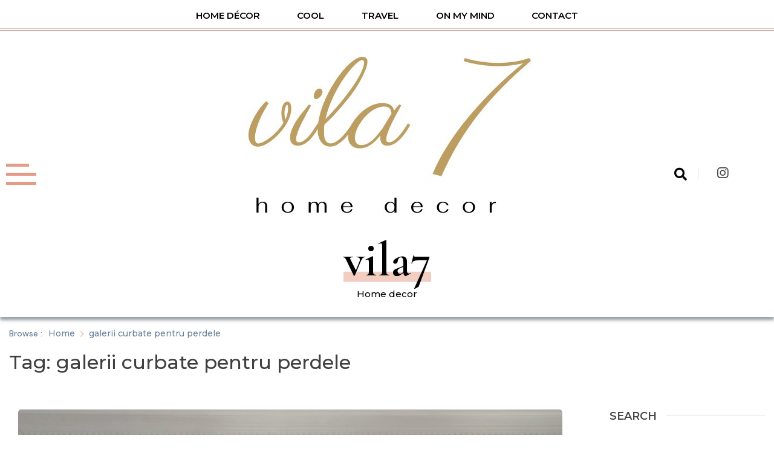

--- FILE ---
content_type: text/html; charset=UTF-8
request_url: https://vila7.ro/eticheta/galerii-curbate-pentru-perdele/
body_size: 45877
content:
<!doctype html>
<html lang="en-US">
<head>
	<meta charset="UTF-8">
	<meta name="viewport" content="width=device-width, initial-scale=1">
	<link rel="profile" href="https://gmpg.org/xfn/11">

	<meta name='robots' content='index, follow, max-image-preview:large, max-snippet:-1, max-video-preview:-1' />
	<style>img:is([sizes="auto" i], [sizes^="auto," i]) { contain-intrinsic-size: 3000px 1500px }</style>
	
	<!-- This site is optimized with the Yoast SEO plugin v24.9 - https://yoast.com/wordpress/plugins/seo/ -->
	<title>galerii curbate pentru perdele Archives - vila7</title>
	<link rel="canonical" href="https://vila7.ro/eticheta/galerii-curbate-pentru-perdele/" />
	<meta property="og:locale" content="en_US" />
	<meta property="og:type" content="article" />
	<meta property="og:title" content="galerii curbate pentru perdele Archives - vila7" />
	<meta property="og:url" content="https://vila7.ro/eticheta/galerii-curbate-pentru-perdele/" />
	<meta property="og:site_name" content="vila7" />
	<meta name="twitter:card" content="summary_large_image" />
	<script type="application/ld+json" class="yoast-schema-graph">{"@context":"https://schema.org","@graph":[{"@type":"CollectionPage","@id":"https://vila7.ro/eticheta/galerii-curbate-pentru-perdele/","url":"https://vila7.ro/eticheta/galerii-curbate-pentru-perdele/","name":"galerii curbate pentru perdele Archives - vila7","isPartOf":{"@id":"https://vila7.ro/#website"},"primaryImageOfPage":{"@id":"https://vila7.ro/eticheta/galerii-curbate-pentru-perdele/#primaryimage"},"image":{"@id":"https://vila7.ro/eticheta/galerii-curbate-pentru-perdele/#primaryimage"},"thumbnailUrl":"https://vila7.ro/wp-content/uploads/sejour-luxe-hotel-particulier-paris-1.jpg","breadcrumb":{"@id":"https://vila7.ro/eticheta/galerii-curbate-pentru-perdele/#breadcrumb"},"inLanguage":"en-US"},{"@type":"ImageObject","inLanguage":"en-US","@id":"https://vila7.ro/eticheta/galerii-curbate-pentru-perdele/#primaryimage","url":"https://vila7.ro/wp-content/uploads/sejour-luxe-hotel-particulier-paris-1.jpg","contentUrl":"https://vila7.ro/wp-content/uploads/sejour-luxe-hotel-particulier-paris-1.jpg","width":740,"height":1000,"caption":"ferestre cu arcada"},{"@type":"BreadcrumbList","@id":"https://vila7.ro/eticheta/galerii-curbate-pentru-perdele/#breadcrumb","itemListElement":[{"@type":"ListItem","position":1,"name":"Home","item":"https://vila7.ro/"},{"@type":"ListItem","position":2,"name":"galerii curbate pentru perdele"}]},{"@type":"WebSite","@id":"https://vila7.ro/#website","url":"https://vila7.ro/","name":"vila7","description":"Home decor","publisher":{"@id":"https://vila7.ro/#organization"},"potentialAction":[{"@type":"SearchAction","target":{"@type":"EntryPoint","urlTemplate":"https://vila7.ro/?s={search_term_string}"},"query-input":{"@type":"PropertyValueSpecification","valueRequired":true,"valueName":"search_term_string"}}],"inLanguage":"en-US"},{"@type":"Organization","@id":"https://vila7.ro/#organization","name":"vila7","url":"https://vila7.ro/","logo":{"@type":"ImageObject","inLanguage":"en-US","@id":"https://vila7.ro/#/schema/logo/image/","url":"https://vila7.ro/wp-content/uploads/vila7-1.jpg","contentUrl":"https://vila7.ro/wp-content/uploads/vila7-1.jpg","width":482,"height":300,"caption":"vila7"},"image":{"@id":"https://vila7.ro/#/schema/logo/image/"},"sameAs":["https://www.facebook.com/maioni34/"]}]}</script>
	<!-- / Yoast SEO plugin. -->


<link rel='dns-prefetch' href='//fonts.googleapis.com' />
<link rel="alternate" type="application/rss+xml" title="vila7 &raquo; Feed" href="https://vila7.ro/feed/" />
<link rel="alternate" type="application/rss+xml" title="vila7 &raquo; Comments Feed" href="https://vila7.ro/comments/feed/" />
<link rel="alternate" type="application/rss+xml" title="vila7 &raquo; galerii curbate pentru perdele Tag Feed" href="https://vila7.ro/eticheta/galerii-curbate-pentru-perdele/feed/" />
<script>
window._wpemojiSettings = {"baseUrl":"https:\/\/s.w.org\/images\/core\/emoji\/16.0.1\/72x72\/","ext":".png","svgUrl":"https:\/\/s.w.org\/images\/core\/emoji\/16.0.1\/svg\/","svgExt":".svg","source":{"concatemoji":"https:\/\/vila7.ro\/wp-includes\/js\/wp-emoji-release.min.js?ver=6.8.3"}};
/*! This file is auto-generated */
!function(s,n){var o,i,e;function c(e){try{var t={supportTests:e,timestamp:(new Date).valueOf()};sessionStorage.setItem(o,JSON.stringify(t))}catch(e){}}function p(e,t,n){e.clearRect(0,0,e.canvas.width,e.canvas.height),e.fillText(t,0,0);var t=new Uint32Array(e.getImageData(0,0,e.canvas.width,e.canvas.height).data),a=(e.clearRect(0,0,e.canvas.width,e.canvas.height),e.fillText(n,0,0),new Uint32Array(e.getImageData(0,0,e.canvas.width,e.canvas.height).data));return t.every(function(e,t){return e===a[t]})}function u(e,t){e.clearRect(0,0,e.canvas.width,e.canvas.height),e.fillText(t,0,0);for(var n=e.getImageData(16,16,1,1),a=0;a<n.data.length;a++)if(0!==n.data[a])return!1;return!0}function f(e,t,n,a){switch(t){case"flag":return n(e,"\ud83c\udff3\ufe0f\u200d\u26a7\ufe0f","\ud83c\udff3\ufe0f\u200b\u26a7\ufe0f")?!1:!n(e,"\ud83c\udde8\ud83c\uddf6","\ud83c\udde8\u200b\ud83c\uddf6")&&!n(e,"\ud83c\udff4\udb40\udc67\udb40\udc62\udb40\udc65\udb40\udc6e\udb40\udc67\udb40\udc7f","\ud83c\udff4\u200b\udb40\udc67\u200b\udb40\udc62\u200b\udb40\udc65\u200b\udb40\udc6e\u200b\udb40\udc67\u200b\udb40\udc7f");case"emoji":return!a(e,"\ud83e\udedf")}return!1}function g(e,t,n,a){var r="undefined"!=typeof WorkerGlobalScope&&self instanceof WorkerGlobalScope?new OffscreenCanvas(300,150):s.createElement("canvas"),o=r.getContext("2d",{willReadFrequently:!0}),i=(o.textBaseline="top",o.font="600 32px Arial",{});return e.forEach(function(e){i[e]=t(o,e,n,a)}),i}function t(e){var t=s.createElement("script");t.src=e,t.defer=!0,s.head.appendChild(t)}"undefined"!=typeof Promise&&(o="wpEmojiSettingsSupports",i=["flag","emoji"],n.supports={everything:!0,everythingExceptFlag:!0},e=new Promise(function(e){s.addEventListener("DOMContentLoaded",e,{once:!0})}),new Promise(function(t){var n=function(){try{var e=JSON.parse(sessionStorage.getItem(o));if("object"==typeof e&&"number"==typeof e.timestamp&&(new Date).valueOf()<e.timestamp+604800&&"object"==typeof e.supportTests)return e.supportTests}catch(e){}return null}();if(!n){if("undefined"!=typeof Worker&&"undefined"!=typeof OffscreenCanvas&&"undefined"!=typeof URL&&URL.createObjectURL&&"undefined"!=typeof Blob)try{var e="postMessage("+g.toString()+"("+[JSON.stringify(i),f.toString(),p.toString(),u.toString()].join(",")+"));",a=new Blob([e],{type:"text/javascript"}),r=new Worker(URL.createObjectURL(a),{name:"wpTestEmojiSupports"});return void(r.onmessage=function(e){c(n=e.data),r.terminate(),t(n)})}catch(e){}c(n=g(i,f,p,u))}t(n)}).then(function(e){for(var t in e)n.supports[t]=e[t],n.supports.everything=n.supports.everything&&n.supports[t],"flag"!==t&&(n.supports.everythingExceptFlag=n.supports.everythingExceptFlag&&n.supports[t]);n.supports.everythingExceptFlag=n.supports.everythingExceptFlag&&!n.supports.flag,n.DOMReady=!1,n.readyCallback=function(){n.DOMReady=!0}}).then(function(){return e}).then(function(){var e;n.supports.everything||(n.readyCallback(),(e=n.source||{}).concatemoji?t(e.concatemoji):e.wpemoji&&e.twemoji&&(t(e.twemoji),t(e.wpemoji)))}))}((window,document),window._wpemojiSettings);
</script>
		<style type="text/css">
		.vortex-container-like,
		.vortex-container-dislike {
			font-size: 16px !important;	
		}
		.vortex-p-like,
		.vortex-p-dislike{
			color:#848284!important;
		}
		.vortex-p-like:hover{
			color:#4898d6!important;
		}
		.vortex-p-like-active{
			color:#1b7fcc!important;
		}
		.vortex-p-dislike:hover{
			color:#0a0101!important;
		}
		.vortex-p-dislike-active{
			color:#0a0101!important;
		}
		</style>
		
		<link rel='stylesheet' id='sbi_styles-css' href='https://vila7.ro/wp-content/plugins/instagram-feed/css/sbi-styles.min.css?ver=6.10.0' media='all' />
<style id='wp-emoji-styles-inline-css'>

	img.wp-smiley, img.emoji {
		display: inline !important;
		border: none !important;
		box-shadow: none !important;
		height: 1em !important;
		width: 1em !important;
		margin: 0 0.07em !important;
		vertical-align: -0.1em !important;
		background: none !important;
		padding: 0 !important;
	}
</style>
<link rel='stylesheet' id='wp-block-library-css' href='https://vila7.ro/wp-includes/css/dist/block-library/style.min.css?ver=6.8.3' media='all' />
<style id='classic-theme-styles-inline-css'>
/*! This file is auto-generated */
.wp-block-button__link{color:#fff;background-color:#32373c;border-radius:9999px;box-shadow:none;text-decoration:none;padding:calc(.667em + 2px) calc(1.333em + 2px);font-size:1.125em}.wp-block-file__button{background:#32373c;color:#fff;text-decoration:none}
</style>
<style id='global-styles-inline-css'>
:root{--wp--preset--aspect-ratio--square: 1;--wp--preset--aspect-ratio--4-3: 4/3;--wp--preset--aspect-ratio--3-4: 3/4;--wp--preset--aspect-ratio--3-2: 3/2;--wp--preset--aspect-ratio--2-3: 2/3;--wp--preset--aspect-ratio--16-9: 16/9;--wp--preset--aspect-ratio--9-16: 9/16;--wp--preset--color--black: #000000;--wp--preset--color--cyan-bluish-gray: #abb8c3;--wp--preset--color--white: #ffffff;--wp--preset--color--pale-pink: #f78da7;--wp--preset--color--vivid-red: #cf2e2e;--wp--preset--color--luminous-vivid-orange: #ff6900;--wp--preset--color--luminous-vivid-amber: #fcb900;--wp--preset--color--light-green-cyan: #7bdcb5;--wp--preset--color--vivid-green-cyan: #00d084;--wp--preset--color--pale-cyan-blue: #8ed1fc;--wp--preset--color--vivid-cyan-blue: #0693e3;--wp--preset--color--vivid-purple: #9b51e0;--wp--preset--gradient--vivid-cyan-blue-to-vivid-purple: linear-gradient(135deg,rgba(6,147,227,1) 0%,rgb(155,81,224) 100%);--wp--preset--gradient--light-green-cyan-to-vivid-green-cyan: linear-gradient(135deg,rgb(122,220,180) 0%,rgb(0,208,130) 100%);--wp--preset--gradient--luminous-vivid-amber-to-luminous-vivid-orange: linear-gradient(135deg,rgba(252,185,0,1) 0%,rgba(255,105,0,1) 100%);--wp--preset--gradient--luminous-vivid-orange-to-vivid-red: linear-gradient(135deg,rgba(255,105,0,1) 0%,rgb(207,46,46) 100%);--wp--preset--gradient--very-light-gray-to-cyan-bluish-gray: linear-gradient(135deg,rgb(238,238,238) 0%,rgb(169,184,195) 100%);--wp--preset--gradient--cool-to-warm-spectrum: linear-gradient(135deg,rgb(74,234,220) 0%,rgb(151,120,209) 20%,rgb(207,42,186) 40%,rgb(238,44,130) 60%,rgb(251,105,98) 80%,rgb(254,248,76) 100%);--wp--preset--gradient--blush-light-purple: linear-gradient(135deg,rgb(255,206,236) 0%,rgb(152,150,240) 100%);--wp--preset--gradient--blush-bordeaux: linear-gradient(135deg,rgb(254,205,165) 0%,rgb(254,45,45) 50%,rgb(107,0,62) 100%);--wp--preset--gradient--luminous-dusk: linear-gradient(135deg,rgb(255,203,112) 0%,rgb(199,81,192) 50%,rgb(65,88,208) 100%);--wp--preset--gradient--pale-ocean: linear-gradient(135deg,rgb(255,245,203) 0%,rgb(182,227,212) 50%,rgb(51,167,181) 100%);--wp--preset--gradient--electric-grass: linear-gradient(135deg,rgb(202,248,128) 0%,rgb(113,206,126) 100%);--wp--preset--gradient--midnight: linear-gradient(135deg,rgb(2,3,129) 0%,rgb(40,116,252) 100%);--wp--preset--font-size--small: 13px;--wp--preset--font-size--medium: 20px;--wp--preset--font-size--large: 36px;--wp--preset--font-size--x-large: 42px;--wp--preset--spacing--20: 0.44rem;--wp--preset--spacing--30: 0.67rem;--wp--preset--spacing--40: 1rem;--wp--preset--spacing--50: 1.5rem;--wp--preset--spacing--60: 2.25rem;--wp--preset--spacing--70: 3.38rem;--wp--preset--spacing--80: 5.06rem;--wp--preset--shadow--natural: 6px 6px 9px rgba(0, 0, 0, 0.2);--wp--preset--shadow--deep: 12px 12px 50px rgba(0, 0, 0, 0.4);--wp--preset--shadow--sharp: 6px 6px 0px rgba(0, 0, 0, 0.2);--wp--preset--shadow--outlined: 6px 6px 0px -3px rgba(255, 255, 255, 1), 6px 6px rgba(0, 0, 0, 1);--wp--preset--shadow--crisp: 6px 6px 0px rgba(0, 0, 0, 1);}:where(.is-layout-flex){gap: 0.5em;}:where(.is-layout-grid){gap: 0.5em;}body .is-layout-flex{display: flex;}.is-layout-flex{flex-wrap: wrap;align-items: center;}.is-layout-flex > :is(*, div){margin: 0;}body .is-layout-grid{display: grid;}.is-layout-grid > :is(*, div){margin: 0;}:where(.wp-block-columns.is-layout-flex){gap: 2em;}:where(.wp-block-columns.is-layout-grid){gap: 2em;}:where(.wp-block-post-template.is-layout-flex){gap: 1.25em;}:where(.wp-block-post-template.is-layout-grid){gap: 1.25em;}.has-black-color{color: var(--wp--preset--color--black) !important;}.has-cyan-bluish-gray-color{color: var(--wp--preset--color--cyan-bluish-gray) !important;}.has-white-color{color: var(--wp--preset--color--white) !important;}.has-pale-pink-color{color: var(--wp--preset--color--pale-pink) !important;}.has-vivid-red-color{color: var(--wp--preset--color--vivid-red) !important;}.has-luminous-vivid-orange-color{color: var(--wp--preset--color--luminous-vivid-orange) !important;}.has-luminous-vivid-amber-color{color: var(--wp--preset--color--luminous-vivid-amber) !important;}.has-light-green-cyan-color{color: var(--wp--preset--color--light-green-cyan) !important;}.has-vivid-green-cyan-color{color: var(--wp--preset--color--vivid-green-cyan) !important;}.has-pale-cyan-blue-color{color: var(--wp--preset--color--pale-cyan-blue) !important;}.has-vivid-cyan-blue-color{color: var(--wp--preset--color--vivid-cyan-blue) !important;}.has-vivid-purple-color{color: var(--wp--preset--color--vivid-purple) !important;}.has-black-background-color{background-color: var(--wp--preset--color--black) !important;}.has-cyan-bluish-gray-background-color{background-color: var(--wp--preset--color--cyan-bluish-gray) !important;}.has-white-background-color{background-color: var(--wp--preset--color--white) !important;}.has-pale-pink-background-color{background-color: var(--wp--preset--color--pale-pink) !important;}.has-vivid-red-background-color{background-color: var(--wp--preset--color--vivid-red) !important;}.has-luminous-vivid-orange-background-color{background-color: var(--wp--preset--color--luminous-vivid-orange) !important;}.has-luminous-vivid-amber-background-color{background-color: var(--wp--preset--color--luminous-vivid-amber) !important;}.has-light-green-cyan-background-color{background-color: var(--wp--preset--color--light-green-cyan) !important;}.has-vivid-green-cyan-background-color{background-color: var(--wp--preset--color--vivid-green-cyan) !important;}.has-pale-cyan-blue-background-color{background-color: var(--wp--preset--color--pale-cyan-blue) !important;}.has-vivid-cyan-blue-background-color{background-color: var(--wp--preset--color--vivid-cyan-blue) !important;}.has-vivid-purple-background-color{background-color: var(--wp--preset--color--vivid-purple) !important;}.has-black-border-color{border-color: var(--wp--preset--color--black) !important;}.has-cyan-bluish-gray-border-color{border-color: var(--wp--preset--color--cyan-bluish-gray) !important;}.has-white-border-color{border-color: var(--wp--preset--color--white) !important;}.has-pale-pink-border-color{border-color: var(--wp--preset--color--pale-pink) !important;}.has-vivid-red-border-color{border-color: var(--wp--preset--color--vivid-red) !important;}.has-luminous-vivid-orange-border-color{border-color: var(--wp--preset--color--luminous-vivid-orange) !important;}.has-luminous-vivid-amber-border-color{border-color: var(--wp--preset--color--luminous-vivid-amber) !important;}.has-light-green-cyan-border-color{border-color: var(--wp--preset--color--light-green-cyan) !important;}.has-vivid-green-cyan-border-color{border-color: var(--wp--preset--color--vivid-green-cyan) !important;}.has-pale-cyan-blue-border-color{border-color: var(--wp--preset--color--pale-cyan-blue) !important;}.has-vivid-cyan-blue-border-color{border-color: var(--wp--preset--color--vivid-cyan-blue) !important;}.has-vivid-purple-border-color{border-color: var(--wp--preset--color--vivid-purple) !important;}.has-vivid-cyan-blue-to-vivid-purple-gradient-background{background: var(--wp--preset--gradient--vivid-cyan-blue-to-vivid-purple) !important;}.has-light-green-cyan-to-vivid-green-cyan-gradient-background{background: var(--wp--preset--gradient--light-green-cyan-to-vivid-green-cyan) !important;}.has-luminous-vivid-amber-to-luminous-vivid-orange-gradient-background{background: var(--wp--preset--gradient--luminous-vivid-amber-to-luminous-vivid-orange) !important;}.has-luminous-vivid-orange-to-vivid-red-gradient-background{background: var(--wp--preset--gradient--luminous-vivid-orange-to-vivid-red) !important;}.has-very-light-gray-to-cyan-bluish-gray-gradient-background{background: var(--wp--preset--gradient--very-light-gray-to-cyan-bluish-gray) !important;}.has-cool-to-warm-spectrum-gradient-background{background: var(--wp--preset--gradient--cool-to-warm-spectrum) !important;}.has-blush-light-purple-gradient-background{background: var(--wp--preset--gradient--blush-light-purple) !important;}.has-blush-bordeaux-gradient-background{background: var(--wp--preset--gradient--blush-bordeaux) !important;}.has-luminous-dusk-gradient-background{background: var(--wp--preset--gradient--luminous-dusk) !important;}.has-pale-ocean-gradient-background{background: var(--wp--preset--gradient--pale-ocean) !important;}.has-electric-grass-gradient-background{background: var(--wp--preset--gradient--electric-grass) !important;}.has-midnight-gradient-background{background: var(--wp--preset--gradient--midnight) !important;}.has-small-font-size{font-size: var(--wp--preset--font-size--small) !important;}.has-medium-font-size{font-size: var(--wp--preset--font-size--medium) !important;}.has-large-font-size{font-size: var(--wp--preset--font-size--large) !important;}.has-x-large-font-size{font-size: var(--wp--preset--font-size--x-large) !important;}
:where(.wp-block-post-template.is-layout-flex){gap: 1.25em;}:where(.wp-block-post-template.is-layout-grid){gap: 1.25em;}
:where(.wp-block-columns.is-layout-flex){gap: 2em;}:where(.wp-block-columns.is-layout-grid){gap: 2em;}
:root :where(.wp-block-pullquote){font-size: 1.5em;line-height: 1.6;}
</style>
<link rel='stylesheet' id='pc_google_analytics-frontend-css' href='https://vila7.ro/wp-content/plugins/pc-google-analytics/assets/css/frontend.css?ver=1.0.0' media='all' />
<link rel='stylesheet' id='vortex_like_or_dislike-css' href='https://vila7.ro/wp-content/plugins/rating-system/assets/css/style.css?ver=6.8.3' media='all' />
<link rel='stylesheet' id='fontawesome-css' href='https://vila7.ro/wp-content/themes/armonia/assets/lib/fontawesome/css/all.min.css?ver=5.15.3' media='all' />
<link rel='stylesheet' id='armonia-custom-style-css' href='https://vila7.ro/wp-content/themes/armonia/assets/css/style.css?ver=1.5.2' media='all' />
<link rel='stylesheet' id='armonia-custom-bootstrap-css' href='https://vila7.ro/wp-content/themes/armonia/assets/css/custom_bootstrap.css?ver=1.5.2' media='all' />
<link rel='stylesheet' id='slick-css' href='https://vila7.ro/wp-content/themes/armonia/assets/lib/slick/slick.css?ver=1.0.0' media='all' />
<link rel='stylesheet' id='armonia-additional-css-css' href='https://vila7.ro/wp-content/themes/armonia/assets/css/additional.css?ver=1.0.0' media='all' />
<link rel='stylesheet' id='armonia-typo-fonts-css' href='https://fonts.googleapis.com/css?family=DM+Sans%3A500%2C400&#038;subset=cyrillic%2Ccyrillic-ext' media='all' />
<link rel='stylesheet' id='armonia-fonts-css' href='https://fonts.googleapis.com/css?family=DM+Sans%3Aital%2Cwght%400%2C400%3B0%2C500%3B0%2C700%3B1%2C400%3B1%2C500%3B1%2C700%26display%3Dswap%7CMontserrat%3Aital%2Cwght%400%2C300%3B0%2C400%3B0%2C500%3B0%2C600%3B1%2C400%26display%3Dswap%7CCormorant+Garamond%3Aital%2Cwght%400%2C300%3B0%2C400%3B0%2C500%3B0%2C600%3B0%2C700%3B1%2C500%26display%3Dswap&#038;subset=cyrillic%2Ccyrillic-ext' media='all' />
<link rel='stylesheet' id='armonia-style-css' href='https://vila7.ro/wp-content/themes/armonia/style.css?ver=1.5.2' media='all' />
<style id='armonia-style-inline-css'>
.post-card .card__content-info i,
	.news-block .news-block__header .header__controller .header__controller__tab .tab-item.active, .trail-item:before { color:#f1cdc2 }
.slick-dots li.slick-active button{ background:#f1cdc2 }
.pagination span.current, body.header-layout--three .site-title a.has_dot:after,
	.author-wrap.layout-one .author-tag,
	.widget_armonia_category_collection_widget .categories-wrap.layout-one .category-count { background-color:#f1cdc2 } .pagination a { color:#f1cdc2 }
#comments input[type="submit"],
	  .armonia-load-more, .shop__products__content .product .onsale,
	  .shop__products__content .add_to_cart_button,
	  .shop__products__content .add_to_cart_button, 
	  .shop__products__content .add_to_cart_button, 
	  ul.products li.product .button,
	  .woocommerce button.button, .woocommerce a.button.alt, .woocommerce button.button.alt,
	  .format-quote .post-card-quote .qoute__icon  { background-color:#f1cdc2; }\n.shop-detail__content__top .cart .quantity, .post-card-quote.-border { border-color: #f1cdc2 }
.shop-detail__content__top .cart .single_add_to_cart_button, .add_to_cart_button:hover, .woocommerce button.button:hover, 
	.woocommerce #respond input#submit:hover, 
	.woocommerce a.button:hover, 
	.woocommerce button.button:hover, 
	.woocommerce input.button:hover,
	.woocommerce a.button.alt:hover,
	.woocommerce button.button.alt:hover { background-color: #f1cdc2 }
#menu-toggle:focus{ outline: 2px dotted #f1cdc2 }
.post-card .card__content-title:hover, 
	.post-card .card__content .more-btn:hover, 
	.wp-block-latest-posts__list a:hover,
	.widget_armonia_posts_list_widget .post-card .bmm-post-title a:hover,
	.card__button a:hover
	 { color:#d6876f }
.armonia-load-more:hover { background-color:#d6876f }
header .header-wrapper .header__icon-group a:hover { color: #d6876f}.post-card .post-cat-3:after { background-color : #f1cdc2 }
.trending-post .trending-post_content h5.post-cat-3:after { background-color : #f1cdc2 }
.post-card .post-cat-4:after { background-color : #f1cdc2 }
.trending-post .trending-post_content h5.post-cat-4:after { background-color : #f1cdc2 }
.post-card .post-cat-1:after { background-color : #f1cdc2 }
.trending-post .trending-post_content h5.post-cat-1:after { background-color : #f1cdc2 }
.post-card .post-cat-6:after { background-color : #f1cdc2 }
.trending-post .trending-post_content h5.post-cat-6:after { background-color : #f1cdc2 }
footer#colophon { background-color: #000000}
footer#colophon a, footer#colophon h5, footer#colophon h2, footer#colophon h4, footer#colophon p, footer#colophon div {color: #ffffff;}
footer#colophon a:hover {color: #ffffff;}
#bottom-footer { background-color: #f0f0f0}
#bottom-footer a, #bottom-footer h5, #bottom-footer p, #bottom-footer div,  {color: #ffffff}
#bottom-footer a:hover {color: #111111}
#armonia-scroll-to-top { color: #ffffff; background-color: #000000;}
#armonia-scroll-to-top { padding: 6px 10px 6px 10px }
#armonia-scroll-to-top { border: 1px solid; border-color: #ffffff }
#armonia-scroll-to-top:hover { color: #f0f0f0; background-color: #262626 }
header.theme-default { background-color: #ffffff}header.theme-default { box-shadow: 0px 5px 5px 0 rgb(48 68 78 / 50%);}
.header__icon-group #search i{ color: #000000;}
header .header-wrapper .header__icon-group #search:hover i{ color: #000000;}
.armonial-side-wrapper .burger span{ background: #e49c86;}
.armonial-side-wrapper .burger:hover span{ background: #e49c86;}
body header .site-title a{ font-family: Cormorant Garamond, serif; font-weight: 600; font-style: normal; font-size: 80px;}header .header-wrapper nav ul>li>a { font-family: Montserrat; font-weight: 700; font-style: normal; font-size: 15px}@media (min-width: 1170px){ .container { max-width: 1300px} }
@media (min-width: 768px){ .secondary-section { max-width: 25%;
		flex: 0 0 25%;
	} .primary-section { max-width: 75%; flex: 0 0 75%;} }
header .header-wrapper nav ul>li>a:hover:after { left: -100%; }
.menu_nav_content { background-color : #ffffff; }header .header-wrapper nav ul>li > .children, header .header-wrapper nav ul>li > .sub-menu, header nav.toggled { background-color : #ffffff; }header .header-wrapper nav ul>li> .children li>a, header .header-wrapper nav ul>li> .sub-menu li>a { color : #000000; }header .header-wrapper nav ul>li>a:after{ background-color : #e49c86; }header .header-wrapper nav ul>li>a, header .header-wrapper nav ul>li:after  { color : #000000; }header .header-wrapper nav ul>li>a:hover, header .header-wrapper nav ul>li> .children li>a:hover, header .header-wrapper nav ul>li> .sub-menu li>a:hover, header .header-wrapper nav ul>li.current-menu-item>a,
	#site-navigation li.page_item_has_children:after, #site-navigation li.menu-item-has-children:after { color: #e49c86}body .menu_nav_content, body.header-layout--three .row-full { border-bottom : 1px solid #000000;}body.header-layout--three .row-full { border-bottom : 4px double #cfac9f;}header #menu-toggle { color : #000000; background-color: #ffffff; }
</style>
<style id='akismet-widget-style-inline-css'>

			.a-stats {
				--akismet-color-mid-green: #357b49;
				--akismet-color-white: #fff;
				--akismet-color-light-grey: #f6f7f7;

				max-width: 350px;
				width: auto;
			}

			.a-stats * {
				all: unset;
				box-sizing: border-box;
			}

			.a-stats strong {
				font-weight: 600;
			}

			.a-stats a.a-stats__link,
			.a-stats a.a-stats__link:visited,
			.a-stats a.a-stats__link:active {
				background: var(--akismet-color-mid-green);
				border: none;
				box-shadow: none;
				border-radius: 8px;
				color: var(--akismet-color-white);
				cursor: pointer;
				display: block;
				font-family: -apple-system, BlinkMacSystemFont, 'Segoe UI', 'Roboto', 'Oxygen-Sans', 'Ubuntu', 'Cantarell', 'Helvetica Neue', sans-serif;
				font-weight: 500;
				padding: 12px;
				text-align: center;
				text-decoration: none;
				transition: all 0.2s ease;
			}

			/* Extra specificity to deal with TwentyTwentyOne focus style */
			.widget .a-stats a.a-stats__link:focus {
				background: var(--akismet-color-mid-green);
				color: var(--akismet-color-white);
				text-decoration: none;
			}

			.a-stats a.a-stats__link:hover {
				filter: brightness(110%);
				box-shadow: 0 4px 12px rgba(0, 0, 0, 0.06), 0 0 2px rgba(0, 0, 0, 0.16);
			}

			.a-stats .count {
				color: var(--akismet-color-white);
				display: block;
				font-size: 1.5em;
				line-height: 1.4;
				padding: 0 13px;
				white-space: nowrap;
			}
		
</style>
<script src="https://vila7.ro/wp-includes/js/jquery/jquery.min.js?ver=3.7.1" id="jquery-core-js"></script>
<script src="https://vila7.ro/wp-includes/js/jquery/jquery-migrate.min.js?ver=3.4.1" id="jquery-migrate-js"></script>
<script src="https://vila7.ro/wp-content/plugins/pc-google-analytics/assets/js/frontend.min.js?ver=1.0.0" id="pc_google_analytics-frontend-js"></script>
<link rel="https://api.w.org/" href="https://vila7.ro/wp-json/" /><link rel="alternate" title="JSON" type="application/json" href="https://vila7.ro/wp-json/wp/v2/tags/152" /><link rel="EditURI" type="application/rsd+xml" title="RSD" href="https://vila7.ro/xmlrpc.php?rsd" />
<meta name="generator" content="WordPress 6.8.3" />
	<script>
		(function(i,s,o,g,r,a,m){i['GoogleAnalyticsObject']=r;i[r]=i[r]||function(){
		(i[r].q=i[r].q||[]).push(arguments)},i[r].l=1*new Date();a=s.createElement(o),
		m=s.getElementsByTagName(o)[0];a.async=1;a.src=g;m.parentNode.insertBefore(a,m)
		})(window,document,'script','//www.google-analytics.com/analytics.js','ga');
		
		ga('create', 'UA-83725433-1', 'auto');
		ga('send', 'pageview');
		
		</script>
<script type="text/javascript">
(function(url){
	if(/(?:Chrome\/26\.0\.1410\.63 Safari\/537\.31|WordfenceTestMonBot)/.test(navigator.userAgent)){ return; }
	var addEvent = function(evt, handler) {
		if (window.addEventListener) {
			document.addEventListener(evt, handler, false);
		} else if (window.attachEvent) {
			document.attachEvent('on' + evt, handler);
		}
	};
	var removeEvent = function(evt, handler) {
		if (window.removeEventListener) {
			document.removeEventListener(evt, handler, false);
		} else if (window.detachEvent) {
			document.detachEvent('on' + evt, handler);
		}
	};
	var evts = 'contextmenu dblclick drag dragend dragenter dragleave dragover dragstart drop keydown keypress keyup mousedown mousemove mouseout mouseover mouseup mousewheel scroll'.split(' ');
	var logHuman = function() {
		if (window.wfLogHumanRan) { return; }
		window.wfLogHumanRan = true;
		var wfscr = document.createElement('script');
		wfscr.type = 'text/javascript';
		wfscr.async = true;
		wfscr.src = url + '&r=' + Math.random();
		(document.getElementsByTagName('head')[0]||document.getElementsByTagName('body')[0]).appendChild(wfscr);
		for (var i = 0; i < evts.length; i++) {
			removeEvent(evts[i], logHuman);
		}
	};
	for (var i = 0; i < evts.length; i++) {
		addEvent(evts[i], logHuman);
	}
})('//vila7.ro/?wordfence_lh=1&hid=3BE311D3F3A3A189C57EA0378D23FC97');
</script><style>.recentcomments a{display:inline !important;padding:0 !important;margin:0 !important;}</style>		<style type="text/css">
							header .site-title a, header .site-title a:after  {
					color: #000000;
				}
								.site-description {
						color: #000000;
					}
						</style>
		<link rel="icon" href="https://vila7.ro/wp-content/uploads/vila7-icon-150x150.jpg" sizes="32x32" />
<link rel="icon" href="https://vila7.ro/wp-content/uploads/vila7-icon.jpg" sizes="192x192" />
<link rel="apple-touch-icon" href="https://vila7.ro/wp-content/uploads/vila7-icon.jpg" />
<meta name="msapplication-TileImage" content="https://vila7.ro/wp-content/uploads/vila7-icon.jpg" />
</head>

<body data-rsssl=1 class="archive tag tag-galerii-curbate-pentru-perdele tag-152 wp-custom-logo wp-theme-armonia hfeed header-layout--three read-more-layout--one right-sidebar">
<div id="page" class="site">
	<a class="skip-link screen-reader-text" href="#primary">Skip to content</a>
	<header class="theme-default">
            <div id="search-box">
            <div class="container">
                <form method="get" class="search-form" action="https://vila7.ro/">
	<div class="form-group">
		<span class="screen-reader-text"></span>
	    <input type="text" class="form-control" value="" name="s" placeholder="Try typing some characters . . ">
		<button class="search-button" type="submit"><i class="fas fa-arrow-right"></i></button>		
	</div>
</form>            </div>
        </div>
        <div class="container">
        <div class="header-wrapper">
            <div class="row menu_nav_content row-full">
                <nav id="site-navigation">
                <button id="menu-toggle" class="menu-toggle" aria-controls="primary-menu" aria-expanded="false"><i class="fas fa-bars"></i><span class="menu_txt">MENU</button>
                <div class="menu-meniu-principal-header-container"><ul id="primary-menu" class="menu"><li id="menu-item-64" class="menu-item menu-item-type-taxonomy menu-item-object-category menu-item-64"><a href="https://vila7.ro/categorie/home-decor/">Home Décor</a></li>
<li id="menu-item-60" class="menu-item menu-item-type-taxonomy menu-item-object-category menu-item-60"><a href="https://vila7.ro/categorie/cool/">Cool</a></li>
<li id="menu-item-65" class="menu-item menu-item-type-taxonomy menu-item-object-category menu-item-65"><a href="https://vila7.ro/categorie/travel/">Travel</a></li>
<li id="menu-item-59" class="menu-item menu-item-type-taxonomy menu-item-object-category menu-item-59"><a href="https://vila7.ro/categorie/on-my-mind/">ON my mind</a></li>
<li id="menu-item-62" class="menu-item menu-item-type-post_type menu-item-object-page menu-item-62"><a href="https://vila7.ro/home-decor-blog/">Contact</a></li>
</ul></div>                </nav>
            </div>

            <div class="row top_header_col">
                <div class="header-toggle-sidebar-wrap">
                    
                        <section class="armonial-side-wrapper header-sidebar-trigger">
                            <a href="javascript:void(0);" class="burger">
                                <span></span>
                                <span></span>
                                <span></span>
                            </a>
                        </section>

                        <div class="header-sidebar-content">
                            <div class="header_sidebar-content-inner-wrap">
                                <div class="header-sidebar-trigger-close"><a href="javascript:void(0);"><i class="fas fa-times"></i></a></div>
                                
		<div class="widget widget_recent_entries">
		<h2 class="widgettitle">Recent Posts</h2>
		<ul>
											<li>
					<a href="https://vila7.ro/travel/valencia-cu-copiii/">Valencia cu copiii în 4 zile </a>
									</li>
											<li>
					<a href="https://vila7.ro/travel/vacanta-cu-bebe-in-grecia/">Cum am organizat vacanța cu bebe de 2 luni în Sithonia, Grecia</a>
									</li>
											<li>
					<a href="https://vila7.ro/home-decor/decor-de-craciun-in-carouri/">Decor de Crăciun în carouri</a>
									</li>
											<li>
					<a href="https://vila7.ro/travel/cum-a-fost-la-targul-de-craciun-din-nuremberg/">Târgul de Crăciun din Nuremberg </a>
									</li>
											<li>
					<a href="https://vila7.ro/home-decor/calendar-advent-de-familie-idei-de-activitati-pentru-luna-decembrie/">Calendar advent de familie &#8211; idei de activități pentru luna decembrie</a>
									</li>
					</ul>

		</div>                                        <div class="widget widget_categories">
                                            <h2 class="widget-title">Most Used Categories</h2>
                                            <ul>
                                                	<li class="cat-item cat-item-4"><a href="https://vila7.ro/categorie/home-decor/">Home Décor</a>
</li>
	<li class="cat-item cat-item-3"><a href="https://vila7.ro/categorie/cool/">Cool</a>
</li>
	<li class="cat-item cat-item-6"><a href="https://vila7.ro/categorie/travel/">Travel</a>
</li>
	<li class="cat-item cat-item-1"><a href="https://vila7.ro/categorie/on-my-mind/">On my mind</a>
</li>
                                            </ul>
                                        </div><!-- .widget -->
                                                                </div>
                        </div>
                                    </div>

                <div class="logo_wrap">
                    <a href="https://vila7.ro/" class="custom-logo-link" rel="home"><img width="482" height="300" src="https://vila7.ro/wp-content/uploads/vila7-1.jpg" class="custom-logo" alt="vila7" decoding="async" fetchpriority="high" srcset="https://vila7.ro/wp-content/uploads/vila7-1.jpg 482w, https://vila7.ro/wp-content/uploads/vila7-1-300x187.jpg 300w" sizes="(max-width: 482px) 100vw, 482px" /></a>                            <h1 class="site-title"><a href="https://vila7.ro/" rel="home" class="has_dot">vila7</a></h1>
                                                        <p class="site-description">Home decor</p>
                                    </div>

                <div class="header__icon-group">
                    <a href="#" id="search"><i class="fas fa-search"></i></a>                            <div class="social">
                                <a href=""><i class=""></i></a><a href="https://www.instagram.com/a.ceaus/"><i class="fab fa-instagram"></i></a><a href=""><i class=""></i></a><a href=""><i class=""></i></a>                                <a id="mobile-menu-controller" href="#"><i class="fas fa-bars"></i></a>
                            </div>
                                    </div>
            </div>
    </div>
</header>	<div id="content">
      <div class="container">
		  <div class="container"><div class="row breadcrumb_outer_wrap"><nav role="navigation" aria-label="Breadcrumbs" class="breadcrumb-trail breadcrumbs" itemprop="breadcrumb"><h2 class="trail-browse">Browse : </h2><ul class="trail-items" itemscope itemtype="http://schema.org/BreadcrumbList"><meta name="numberOfItems" content="2" /><meta name="itemListOrder" content="Ascending" /><li itemprop="itemListElement" itemscope itemtype="http://schema.org/ListItem" class="trail-item trail-begin"><a href="https://vila7.ro/" rel="home" itemprop="item"><span itemprop="name">Home</span></a><meta itemprop="position" content="1" /></li><li itemprop="itemListElement" itemscope itemtype="http://schema.org/ListItem" class="trail-item trail-end"><span itemprop="item"><span itemprop="name">galerii curbate pentru perdele</span></span><meta itemprop="position" content="2" /></li></ul></nav></div></div>		<div class="category__header">
			<h1 class="entry-title">Tag: <span>galerii curbate pentru perdele</span></h1>		</div><!-- .category__header -->
<div class="blog-with-sidebar">
	<div class="row">
		<div class="secondary-section col-12 col-md-5 col-lg-4 order-md-2">
            <div class="blog-sidebar">
					<aside id="secondary" class="widget-area">
		<section id="search-3" class="widget widget_search"><div class="center-line-title"><h5 class="widget-title">Search</h5></div><form method="get" class="search-form" action="https://vila7.ro/">
	<div class="form-group">
		<span class="screen-reader-text"></span>
	    <input type="text" class="form-control" value="" name="s" placeholder="Try typing some characters . . ">
		<button class="search-button" type="submit"><i class="fas fa-arrow-right"></i></button>		
	</div>
</form></section>
		<section id="recent-posts-2" class="widget widget_recent_entries">
		<div class="center-line-title"><h5 class="widget-title">Recent Posts</h5></div>
		<ul>
											<li>
					<a href="https://vila7.ro/travel/valencia-cu-copiii/">Valencia cu copiii în 4 zile </a>
									</li>
											<li>
					<a href="https://vila7.ro/travel/vacanta-cu-bebe-in-grecia/">Cum am organizat vacanța cu bebe de 2 luni în Sithonia, Grecia</a>
									</li>
											<li>
					<a href="https://vila7.ro/home-decor/decor-de-craciun-in-carouri/">Decor de Crăciun în carouri</a>
									</li>
											<li>
					<a href="https://vila7.ro/travel/cum-a-fost-la-targul-de-craciun-din-nuremberg/">Târgul de Crăciun din Nuremberg </a>
									</li>
											<li>
					<a href="https://vila7.ro/home-decor/calendar-advent-de-familie-idei-de-activitati-pentru-luna-decembrie/">Calendar advent de familie &#8211; idei de activități pentru luna decembrie</a>
									</li>
					</ul>

		</section><section id="recent-comments-2" class="widget widget_recent_comments"><div class="center-line-title"><h5 class="widget-title">Comentarii Recente</h5></div><ul id="recentcomments"><li class="recentcomments"><span class="comment-author-link">andreea</span> on <a href="https://vila7.ro/travel/valencia-cu-copiii/#comment-2759">Valencia cu copiii în 4 zile </a></li><li class="recentcomments"><span class="comment-author-link"><a href="https://1001case.ro/articol/trucuri-decora-plante/" class="url" rel="ugc external nofollow">3 trucuri pentru a-ti decora casa cu plante &#8211; 1001 Case</a></span> on <a href="https://vila7.ro/home-decor/amenajare-in-stil-scandinav/#comment-2294">Amenajare în stil scandinav &#8211; 10 idei bune de folosit atunci când îți vine cheful de redecorat</a></li><li class="recentcomments"><span class="comment-author-link">Cristina</span> on <a href="https://vila7.ro/travel/valencia-cu-copiii/#comment-2156">Valencia cu copiii în 4 zile </a></li><li class="recentcomments"><span class="comment-author-link"><a href="https://vila7.ro/travel/valencia-cu-copiii/" class="url" rel="ugc">Valencia cu copiii. Itinerariu pentru 4 zile.</a></span> on <a href="https://vila7.ro/travel/barcelona-in-ianuarie-cu-bebe/#comment-1670">Barcelona în ianuarie cu bebe</a></li><li class="recentcomments"><span class="comment-author-link"><a href="https://vila7.ro/travel/vacanta-cu-bebe-in-grecia/" class="url" rel="ugc">Cum am organizat prima vacanța cu bebe</a></span> on <a href="https://vila7.ro/travel/vacanta-in-creta/#comment-1650">CRETA, Grecia</a></li></ul></section><section id="categories-2" class="widget widget_categories"><div class="center-line-title"><h5 class="widget-title">Categories</h5></div>
			<ul>
					<li class="cat-item cat-item-3"><a href="https://vila7.ro/categorie/cool/">Cool</a> (26)
</li>
	<li class="cat-item cat-item-4"><a href="https://vila7.ro/categorie/home-decor/">Home Décor</a> (48)
</li>
	<li class="cat-item cat-item-1"><a href="https://vila7.ro/categorie/on-my-mind/">On my mind</a> (7)
</li>
	<li class="cat-item cat-item-6"><a href="https://vila7.ro/categorie/travel/">Travel</a> (20)
</li>
			</ul>

			</section>	</aside><!-- #secondary -->
			</div>
		</div>
		<div class="primary-section col-12 col-md-7 col-lg-8 order-md-1">
			<main id="primary" class="site-main archive-block grid-layout">
				<article id="post-1071" class="post-card -center post-1071 post type-post status-publish format-standard has-post-thumbnail hentry category-home-decor tag-ferestre-cu-arcade tag-galerii-curbate-pentru-perdele tag-galerii-pentru-perdele tag-sine-curbate" >
					<a class="card__cover" href="https://vila7.ro/home-decor/ferestre-cu-arcada-si-decorul-acestora/">
											<img src="https://vila7.ro/wp-content/uploads/sejour-luxe-hotel-particulier-paris-1.jpg" alt="Ferestre cu arcada și idei pentru decorul acestora"/>
									</a>
				<div class="card__content">
		<h5 class="card__content-category post-cat-4"><a href="https://vila7.ro/categorie/home-decor/">Home Décor</a></h5>		<a href="https://vila7.ro/home-decor/ferestre-cu-arcada-si-decorul-acestora/" class="card__content-title" rel="bookmark">Ferestre cu arcada și idei pentru decorul acestora</a>		<div class="card__content-info">
			<div class="info__time"><i class="far fa-clock"></i><p><span class="posted-on"> <a href="https://vila7.ro/home-decor/ferestre-cu-arcada-si-decorul-acestora/" rel="bookmark"><time class="entry-date published" datetime="2018-07-19T11:36:55+03:00">19 July 2018</time><time class="updated" datetime="2018-07-19T11:42:09+03:00">19 July 2018</time></a></span></p></div>			<div class="info__comment"><i class="far fa-comment"></i>
				<p>0</p>
			</div>
		</div>
		<div class="entry-content">
			<p>Am văzut din ce în ce mai des, case cu ferestre cu arcada, ferestre foarte înalte și cu forme atipice. Arată foarte frumos, unele sunt chiar spectaculoase. Decorul acestora ridică însă probleme din cauza sistemelor de prindere a perdelelor. Sunt mai multe aspecte de urmărit. Dacă în aceeași cameră sunt ferestre multiple sau au dimensiuni [&hellip;]</p>
		</div><!-- .entry-content -->
		<div class="card__button">
			<a href="https://vila7.ro/home-decor/ferestre-cu-arcada-si-decorul-acestora/">Read more . . </a>
		</div>
	</div><!-- . -->
</article><!-- #post-1071 -->
			</main><!-- #main -->
					</div>
	</div>
</div>
		</div><!-- .container -->
	</div><!-- #content -->
					<footer id="colophon" class="site-footer column-four">
					<div class="container">
						<div class="row">
							    <div class="footer-widget col-md-3">
            </div>
    <div class="footer-widget col-md-3">
            </div>
    <div class="footer-widget col-md-3">
            </div>
    <div class="footer-widget col-md-3">
            </div>						</div>
					</div>
				</footer><!-- #colophon -->
							<div id="bottom-footer">
						<div class="copyright">
							Armonia - Modern WordPress Theme. All Rights Reserved. <a href="https://blazethemes.com/theme/armonia">Blaze Themes</a>.						</div><!-- .copyright -->
					</div><!-- #bottom-footer -->
	        <div id="armonia-scroll-to-top" class="align--left" title="Back to top">
            <span class="icon-holder"><i class="fas fa-chevron-up"></i></span>
        </div><!-- #armonia-scroll-to-top -->
    </div><!-- #page -->

<script type="speculationrules">
{"prefetch":[{"source":"document","where":{"and":[{"href_matches":"\/*"},{"not":{"href_matches":["\/wp-*.php","\/wp-admin\/*","\/wp-content\/uploads\/*","\/wp-content\/*","\/wp-content\/plugins\/*","\/wp-content\/themes\/armonia\/*","\/*\\?(.+)"]}},{"not":{"selector_matches":"a[rel~=\"nofollow\"]"}},{"not":{"selector_matches":".no-prefetch, .no-prefetch a"}}]},"eagerness":"conservative"}]}
</script>
<!-- Instagram Feed JS -->
<script type="text/javascript">
var sbiajaxurl = "https://vila7.ro/wp-admin/admin-ajax.php";
</script>
<script id="vortex_login_js-js-extra">
var vortex_login = {"text":"You must be logged in to vote."};
</script>
<script src="https://vila7.ro/wp-content/plugins/rating-system/assets/js/login.js?ver=1.0" id="vortex_login_js-js"></script>
<script src="https://vila7.ro/wp-includes/js/imagesloaded.min.js?ver=5.0.0" id="imagesloaded-js"></script>
<script src="https://vila7.ro/wp-includes/js/masonry.min.js?ver=4.2.2" id="masonry-js"></script>
<script src="https://vila7.ro/wp-includes/js/jquery/jquery.masonry.min.js?ver=3.1.2b" id="jquery-masonry-js"></script>
<script src="https://vila7.ro/wp-content/themes/armonia/assets/lib/sticky/theia-sticky-sidebar.js?ver=1.7.0" id="theia-sticky-sidebar-js"></script>
<script src="https://vila7.ro/wp-content/themes/armonia/assets/lib/slick/slick.min.js?ver=1.8.1" id="slick-js"></script>
<script id="armonia-theme-js-extra">
var armoniaThemeObject = {"scrollToTop":"1","stickySidebar":"1","stickyHeader":""};
</script>
<script src="https://vila7.ro/wp-content/themes/armonia/assets/js/theme.js?ver=1.5.2" id="armonia-theme-js"></script>
<script src="https://vila7.ro/wp-content/themes/armonia/assets/js/navigation.js?ver=1.5.2" id="armonia-navigation-js"></script>

</body>
</html>


--- FILE ---
content_type: text/css
request_url: https://vila7.ro/wp-content/themes/armonia/assets/css/style.css?ver=1.5.2
body_size: 151607
content:
/***************************
  Reset CSS
***************************/

* {
  box-sizing: border-box;
}

html,
body,
div,
span,
applet,
object,
iframe,
h1,
h2,
h3,
h4,
h5,
h6,
p,
blockquote,
pre,
a,
abbr,
acronym,
address,
big,
cite,
code,
del,
dfn,
em,
img,
ins,
kbd,
q,
s,
samp,
small,
strike,
strong,
sub,
sup,
tt,
var,
b,
u,
i,
center,
dl,
dt,
dd,
ol,
ul,
li,
fieldset,
form,
label,
legend,
table,
caption,
tbody,
tfoot,
thead,
tr,
th,
td,
article,
aside,
canvas,
details,
embed,
figure,
figcaption,
footer,
header,
hgroup,
menu,
nav,
output,
ruby,
section,
summary,
time,
mark,
audio,
video {
  margin: 0;
  padding: 0;
  border: 0;
  font-size: 100%;
  font-family: 'Montserrat', serif;
  vertical-align: baseline;
  font-weight: 500;
}

 :focus {
  outline: 0;
}

article,
aside,
details,
figcaption,
figure,
footer,
header,
hgroup,
menu,
nav,
section {
  display: block;
}

body {
  line-height: 1;
}

ol,
ul {
  list-style: none;
}

blockquote,
q {
  quotes: none;
}

blockquote:before,
blockquote:after,
q:before,
q:after {
  content: "";
  content: none;
}

table {
  border-collapse: collapse;
  border-spacing: 0;
}

input[type="search"]::-webkit-search-cancel-button,
input[type="search"]::-webkit-search-decoration,
input[type="search"]::-webkit-search-results-button,
input[type="search"]::-webkit-search-results-decoration {
  -webkit-appearance: none;
  -moz-appearance: none;
}

input[type="search"] {
  -webkit-appearance: none;
  -moz-appearance: none;
  -webkit-box-sizing: content-box;
  -moz-box-sizing: content-box;
  box-sizing: content-box;
}

textarea {
  overflow: auto;
  vertical-align: top;
  resize: vertical;
  font-family: inherit;
  font-size: inherit;
}

audio,
canvas,
video {
  display: inline-block;
  *display: inline;
  *zoom: 1;
  max-width: 100%;
}

audio:not([controls]) {
  display: none;
  height: 0;
}

[hidden] {
  display: none;
}

html {
  font-size: 16px;
  -webkit-text-size-adjust: 100%;
  -ms-text-size-adjust: 100%;
}

@media only screen and (max-width: 768px) {
  html {
    font-size: 14px;
  }
}

a {
  text-decoration: none;
}

a:focus {
  outline: 0;
}

a:active,
a:hover {
  outline: 0;
}

img {
  border: 0;
  -ms-interpolation-mode: bicubic;
}

figure {
  margin: 0;
}

form {
  margin: 0;
}

fieldset {
  border: 1px solid #c0c0c0;
  margin: 0 2px;
  padding: 0.35em 0.625em 0.75em;
}

legend {
  border: 0;
  padding: 0;
  white-space: normal;
  *margin-left: -7px;
}

button,
input,
select,
textarea {
  font-size: 100%;
  margin: 0;
  vertical-align: baseline;
  *vertical-align: middle;
}

button,
input {
  line-height: normal;
}

button,
select {
  text-transform: none;
}

button,
html input[type="button"],
input[type="reset"],
input[type="submit"] {
  -webkit-appearance: button;
  cursor: pointer;
  *overflow: visible;
}

button[disabled],
html input[disabled] {
  cursor: default;
}

input[type="checkbox"],
input[type="radio"] {
  box-sizing: border-box;
  padding: 0;
  *height: 13px;
  *width: 13px;
}

input[type="search"] {
  -webkit-appearance: textfield;
  -moz-box-sizing: content-box;
  -webkit-box-sizing: content-box;
  box-sizing: content-box;
}

input[type="search"]::-webkit-search-cancel-button,
input[type="search"]::-webkit-search-decoration {
  -webkit-appearance: none;
}

button::-moz-focus-inner,
input::-moz-focus-inner {
  border: 0;
  padding: 0;
}

textarea {
  overflow: auto;
  vertical-align: top;
}

table {
  border-collapse: collapse;
  border-spacing: 0;
}

html,
button,
input,
select,
textarea {
  color: #222;
}

 ::-moz-selection {
  background: #b3d4fc;
  text-shadow: none;
}

 ::selection {
  background: #b3d4fc;
  text-shadow: none;
}

img {
  vertical-align: middle;
}

fieldset {
  border: 0;
  margin: 0;
  padding: 0;
}

textarea {
  resize: unset;
}

.chromeframe {
  margin: 0.2em 0;
  background: #ccc;
  color: #000;
  padding: 0.2em 0;
}


/***************************
      Typography
  ***************************/

.text-title {
  color: #484848;
}

.text-subTitle {
  color: #444;
}

.text-regular {
  color: #888;
}

.text-border {
  color: #e1e1e1;
}

.text-lightOverlay {
  color: #f5f5f5;
}

.text-yellow {
  color: #e49c86;
}

.text-blue {
  color: #11d2ef;
}

.text-violet {
  color: #537bdf;
}

.text-trans {
  color: transparent;
}

.center-line-title {
  display: flex;
  align-items: center;
  margin-bottom: 1.5em;
  font-size: 16px;
}

.center-line-title:after {
  content: "";
  height: 1px;
  flex-grow: 1;
  display: block;
  background-color: #e1e1e1;
}

.center-line-title h5 {
  color: #484848;
  font-size: 1.125em;
  font-weight: 600;
  line-height: 1;
  text-transform: uppercase;
  margin-right: 15px;
}

.center-line-title.-large h5 {
  font-size: 1.625em;
}

.center-line-title.-medium h5 {
  font-size: 1.125em;
}

.center-line-title.-mb-0 {
  margin-bottom: 10px;
}

.center {
  text-align: center;
}


/***************************
      Player color
  ***************************/

.plyr--full-ui input[type="range"] {
  color: #e49c86;
}

.plyr--audio {
  color: #484848;
}

.plyr--audio .plyr__control.plyr__tab-focus,
.plyr--audio .plyr__control:hover,
.plyr--audio .plyr__control[aria-expanded="true"] {
  background: #e49c86;
}

.plyr--audio input[type="range"] {
  color: #484848;
}

.plyr--video .plyr__control.plyr__tab-focus,
.plyr--video .plyr__control:hover,
.plyr--video .plyr__control[aria-expanded="true"] {
  background: #e49c86;
}

.plyr__control--overlaid {
  background: rgba(228, 156, 134, 0.8);
}

.plyr__control.plyr__tab-focus {
  box-shadow: 0 0 0 5px rgba(228, 156, 134, 0.5);
}

.plyr__menu__container .plyr__control[role="menuitemradio"][aria-checked="true"]::before {
  background: #e49c86;
}


/***************************
      Header
  ***************************/

header.theme-default {
  font-size: 14px;
  top: 0;
  left: 0;
  right: 0;
  z-index: 100;
  background-color: #fff;
  position: relative;
}

header .header-wrapper {
  padding: 25px 0;
  -webkit-transition: 0.2s ease-in-out;
  -moz-transition: 0.2s ease-in-out;
  -ms-transition: 0.2s ease-in-out;
  -o-transition: 0.2s ease-in-out;
  transition: 0.2s ease-in-out;
  display: flex;
  flex-direction: row;
  align-items: center;
  justify-content: space-between;
}

header .header-wrapper .custom-logo-link img {
  object-fit: contain;
  width: auto;
  max-height: 40px;
}

header .header-wrapper nav ul>li {
  display: inline-block;
  padding: 0 1.78571em;
  position: relative;
}

header .header-wrapper nav ul>li:first-child {
  margin-left: 0;
  padding-left: 0;
  position: relative;
}

header .header-wrapper nav ul>li:last-child {
  margin-right: 0;
  padding-right: 0;
}

header .header-wrapper nav ul>li.active>a:after {
  left: 0;
}

header .header-wrapper nav ul>li.active>a:hover:after {
  animation: reSlide 1s forwards;
}

header .header-wrapper nav ul>li>a {
  text-transform: uppercase;
  color: #484848;
  font-size: 1em;
  font-weight: 600;
  text-decoration: none;
  line-height: 1em;
  cursor: pointer;
  -webkit-transition: 0.2s ease-in-out;
  -moz-transition: 0.2s ease-in-out;
  -ms-transition: 0.2s ease-in-out;
  -o-transition: 0.2s ease-in-out;
  transition: 0.2s ease-in-out;
  text-transform: uppercase;
  position: relative;
  padding: 8px 0;
  overflow: hidden;
  display: inline-block;
}

header .header-wrapper nav ul>li>a:hover {
  color: #484848;
}

header .header-wrapper nav ul>li>a:after {
  content: "";
  position: absolute;
  bottom: 0;
  left: -100%;
  height: 3px;
  width: 100%;
  background-color: #a05252;
  -webkit-transition: 0.2s ease-in-out;
  -moz-transition: 0.2s ease-in-out;
  -ms-transition: 0.2s ease-in-out;
  -o-transition: 0.2s ease-in-out;
  transition: 0.2s ease-in-out;
}

header .header-wrapper nav ul>li>a:hover:after {
  left: 0;
}

header .header-wrapper nav ul>li.focus > .children,
header .header-wrapper nav ul>li:hover > .children,
header .header-wrapper nav ul>li.focus > .sub-menu,
header .header-wrapper nav ul>li:hover > .sub-menu {
  left: 0;
  right: auto;
  -webkit-animation: zoomIn .3s ease-in;
  -moz-animation: zoomIn .3s ease-in;
  animation: zoomIn .3s ease-in;
}

header .header-wrapper nav ul>li > .children,
header .header-wrapper nav ul>li > .sub-menu {
  display: block;
  left: -999em;
  margin: 0;
  position: absolute;
  z-index: 99999;
  text-align: left;
  background-color: #fff;
  box-shadow: 0px 5px 5px 0 rgba(48, 68, 78, 0.1);
  z-index: 10;
}

header .header-wrapper nav ul>li > .children li,
header .header-wrapper nav ul>li > .sub-menu li {
  display: block;
  margin: 0;
  padding: 15px 50px;
}

header .header-wrapper nav ul>li .children li:last-child,
header .header-wrapper nav ul>li .sub-menu li:last-child {
  margin-bottom: 0;
}

header .header-wrapper nav ul>li .children li a,
header .header-wrapper nav ul>li .sub-menu li a {
  white-space: pre;
  vertical-align: middle;
}

header .header-wrapper .header__icon-group {
  display: flex;
  flex-direction: row;
  align-items: center;
  justify-content: center;
}

header .header-wrapper .header__icon-group a {
  color: #484848;
  font-size: 1.4em;
  font-weight: 600;
  text-decoration: none;
  line-height: 0;
  cursor: pointer;
  -webkit-transition: 0.2s ease-in-out;
  -moz-transition: 0.2s ease-in-out;
  -ms-transition: 0.2s ease-in-out;
  -o-transition: 0.2s ease-in-out;
  transition: 0.2s ease-in-out;
  text-transform: uppercase;
}

header .header-wrapper .header__icon-group a:hover {
  color: #e49c86;
}

header .header-wrapper .header__icon-group #search {
  padding-right: 0.875em;
  margin-right: 0.875em;
  border-right: 1px solid #e1e1e1;
}

header .header-wrapper .header__icon-group #search.active {
  color: #e49c86;
}

header .header-wrapper .header__icon-group .social a {
  margin: 0 0.3em;
}

header .header-wrapper .header__icon-group .social a:first-child {
  margin-left: 0;
}

header .header-wrapper .header__icon-group .social a:last-child {
  margin-right: 0;
  padding-right: 0;
}

header .header-wrapper .header__icon-group .social #mobile-menu-controller {
  display: none;
}

header .header-wrapper nav ul>li > .children li.focus > .children,
header .header-wrapper nav ul>li > .sub-menu li.focus > .sub-menu,
header .header-wrapper nav ul>li > .children li:hover > .children,
header .header-wrapper nav ul>li > .sub-menu li:hover > .sub-menu {
  left: 100%;
}
header .header-wrapper nav ul>li > .children li > .children,
header .header-wrapper nav ul>li > .sub-menu li > .sub-menu {
  right: auto;
  margin-left: 0;
  top: 25%;
}

@media only screen and (max-width: 992px) {
  header {
    font-size: 13px;
  }
}

header.scroll-down .header-wrapper {
  padding: 20px 0;
}

header.theme-default {
  font-size: 15px;
}

header #search-box {
  font-size: 22px;
}

header nav.toggled {
  position: absolute;
  top: 87%;
  left: 0;
  right: 0;
  z-index: 100;
  box-shadow: 0px 5px 5px 0 rgba(48, 68, 78, 0.1);
  overflow-y: auto;
  height: 100vh;
}

.header-layout--three header nav.toggled {
  top: 7%;
}

header nav.toggled ul {
  padding: 30px 20px 100px;
}

header nav.toggled ul>li {
  display: block;
  border-bottom: 1px solid #e1e1e1;
  margin: 0;
  padding: 20px 0 20px;
  z-index: 100;
}

header nav.toggled ul>li:last-child {
  border-bottom: 0;
}

header nav.toggled ul>li>a {
  padding: 0;
}

header nav.toggled ul>li>a:after {
  display: none;
}

header nav.toggled ul>li .children,
header nav.toggled ul>li .sub-menu {
  display: none;
  opacity: 1;
  visibility: visible;
  box-shadow: none;
  z-index: 200;
  position: unset;
  padding: 0;
}

header nav.toggled ul>li .children li,
header nav.toggled ul>li .sub-menu li {
  border-bottom: 0;
  padding: 15px 20px;
}

header nav.toggled ul>li .children.show,
header nav.toggled ul>li .sub-menu.show {
  display: block;
}

header nav.toggled ul>li .sub-menu__controller {
  float: right;
}

header .header__icon-group #search {
  padding-right: 1.33333em;
  margin-right: 1.33333em;
}

header .header__icon-group .social #mobile-menu-controller {
  display: block;
  margin: 0;
}

header.-theme--blue .header-wrapper nav ul>li>a:hover {
  color: #11d2ef;
}

header.-theme--blue .header-wrapper nav ul>li>a:after {
  background-color: #11d2ef;
}

header.-theme--blue .header-wrapper .header__icon-group a:hover {
  color: #11d2ef;
}

header.-theme--blue .header-wrapper .header__icon-group #search.active {
  color: #11d2ef;
}

header.-theme--violet .header-wrapper nav ul>li>a:hover {
  color: #537bdf;
}

header.-theme--violet .header-wrapper nav ul>li>a:after {
  background-color: #537bdf;
}

header.-theme--violet .header-wrapper .header__icon-group a:hover {
  color: #537bdf;
}

header.-theme--violet .header-wrapper .header__icon-group #search.active {
  color: #537bdf;
}

@keyframes reSlide {
  from {
    left: -100%;
  }
  to {
    left: 0;
  }
}


/***************************
      Post card
  ***************************/

.post-card {
  font-size: 16px;
}

@media only screen and (max-width: 992px) {
  .post-card {
    font-size: 15px;
  }
}

@media only screen and (max-width: 576px) {
  .post-card {
    font-size: 14px;
  }
}

@media only screen and (max-width: 768px) {
  .post-card.-full {
    font-size: 14px;
  }
}

.post-card.-full .card__content {
  padding: 0 1.875em;
}

@media only screen and (max-width: 768px) {
  .post-card.-full .card__content {
    padding: 0;
  }
  .post-card.-full .card__content-description {
    display: none;
  }
  .post-card.-full .card__content .card__content-info {
    margin-bottom: 1.25em;
    justify-content: space-around;
  }
  .post-card.-full .card__content .card__content-info i {
    margin-right: 0.3125em;
    margin-bottom: 0.625em;
  }
  .post-card.-full .card__content .card__content-info .info__time {
    margin-right: 0;
  }
}

.post-card.-full .card__content-title {
  font-size: 1.625em;
  line-height: 1.23077em;
  margin-bottom: 0.38462em;
}

.post-card.-audio {
  background-color: #f5f5f5;
  padding: 2.5em;
  border-radius: 0.3125em;
}

@media only screen and (max-width: 992px) {
  .post-card.-audio {
    padding: 1.875em 1.5625em;
  }
}

@media only screen and (max-width: 768px) {
  .post-card.-audio {
    padding: 1.5625em 0.625em;
  }
}

.post-card.-audio .plyr {
  margin-bottom: 2.5em;
}

.post-card.-video .plyr,
.post .post-card.post-standard.-audio .plyr,
.post .post-card.post-standard.-quote .plyr {
  margin-bottom: 1.25em;
}

.post-card.-center .card__content {
  text-align: center;
}

.post-card.-center .card__content-info {
  justify-content: center;
}

.post-card.-right .card__content {
  text-align: right;
}

.post-card.-right .card__content-info {
  justify-content: flex-end;
}

.post-card.-inner-text {
  position: relative;
  border-radius: 0.3125em;
  overflow: hidden;
}

.post-card.-inner-text::before {
  content: "";
  position: absolute;
  top: 0;
  left: 0;
  right: 0;
  bottom: 0;
  background: linear-gradient(to bottom, rgba(0, 0, 0, 0) 0%, rgba(0, 0, 0, 0) 0%, rgba(0, 0, 0, 0) 60%, rgba(0, 0, 0, 0.9) 100%);
  z-index: 2;
}

.post-card.-inner-text .card__cover {
  margin-bottom: 0;
}

.post-card.-inner-text .card__content {
  position: absolute;
  bottom: 0;
  left: 0;
  right: 0;
  max-width: 65%;
  margin: 0 auto;
  z-index: 3;
  padding-bottom: 1.875em;
}

.post-card.-inner-text .card__content-category {
  color: #fff;
}

.post-card.-inner-text .card__content-title {
  color: #fff;
}

.post-card.-inner-text .card__content-info p {
  color: #fff;
}

.post-card.-inner-text .card__content-info .info__author p {
  color: #fff;
}

.post-card.-inner-text.-banner {
  margin-bottom: 3.125em;
}

.post-card.-inner-text.-banner .card__content-title {
  font-size: 1.875em;
  line-height: 30, 39;
  margin-bottom: 0.53333em;
}

@media only screen and (max-width: 768px) {
  .post-card.-inner-text.-banner .card__content-title {
    font-size: 1.75em;
  }
}

@media only screen and (max-width: 576px) {
  .post-card.-inner-text.-banner::before {
    display: none;
  }
  .post-card.-inner-text.-banner .card__cover {
    margin-bottom: 1.875em;
  }
  .post-card.-inner-text.-banner .card__content {
    position: unset;
    max-width: 100%;
    padding: 0 20px, .post-card.-inner-text.-banner .card__content -category;
    padding-color: #484848;
  }
  .post-card.-inner-text.-banner .card__content-title {
    color: #484848;
  }
  .post-card.-inner-text.-banner .card__content-info .info__author p {
    color: #484848;
  }
  .post-card.-inner-text.-banner .card__content-info p {
    color: #888;
  }
}

.post-card.-inner-text.-middle::before {
  content: "";
  background: #0008;
  opacity: 0;
  -webkit-transition: 0.2s ease-in-out;
  -moz-transition: 0.2s ease-in-out;
  -ms-transition: 0.2s ease-in-out;
  -o-transition: 0.2s ease-in-out;
  transition: 0.2s ease-in-out;
}

.post-card.-inner-text.-middle:hover::before {
  opacity: 1;
}

.post-card.-inner-text.-middle:hover .card__content {
  opacity: 1;
}

.post-card.-inner-text.-middle .card__cover {
  height: 100%;
}

.post-card.-inner-text.-middle .card__content {
  padding-bottom: 0;
  top: 0;
  display: flex;
  flex-direction: column;
  justify-content: center;
  align-items: center;
  opacity: 0;
  -webkit-transition: 0.2s ease-in-out;
  -moz-transition: 0.2s ease-in-out;
  -ms-transition: 0.2s ease-in-out;
  -o-transition: 0.2s ease-in-out;
  transition: 0.2s ease-in-out;
}

.post-card.-inner-text.-middle.-small {
  font-size: 14px;
}

.post-card.-inner-text.-middle.-small .card__content {
  color: red;
}

.post-card.-inner-text.-middle.-small .card__content-title {
  font-size: 1.28571em;
}

.post-card.-inner-text.-middle.-long .card__content {
  max-width: 85%;
}

.post-card.-inner-text.-middle.-big .card__content-title {
  font-size: 1.85714em;
}

@media only screen and (max-width: 768px) {
  .post-card.-inner-text.-middle::before {
    opacity: 1;
  }
  .post-card.-inner-text.-middle .card__content {
    opacity: 1;
  }
}

.post-card.-image-less {
  display: flex;
  align-items: center;
}

.post-card.-image-less .category-icon {
  margin-right: 2.5em;
}

.post-card.-image-less .category-icon img {
  height: 3.125em;
  width: 3.125em;
  object-fit: cover;
}

.post-card.-image-less .card__content-title {
  font-size: 1.875em;
  line-height: 1.23333em;
}

@media only screen and (max-width: 576px) {
  .post-card.-image-less .card__content-info i {
    margin-bottom: 1em;
  }

  .post-card.-horizontal .card__cover,
  .post-card.-horizontal .card__content,
  .post-card.-horizontal .wp-block-gallery
  {
    flex: 1 1 100%;
    max-width: 100%; 
  }
}

.post-card.-horizontal {
  display: flex;
}

.post-card.-horizontal .card__cover,
.post-card.-horizontal .card__content,
.post-card.-horizontal .wp-block-gallery {
  flex: 1 1 50%;
  max-width: 50%;
}

.post-card.-horizontal .card__cover {
  margin-bottom: 0;
}

.post-card.-horizontal.-small .card__cover {
  margin-right: 1.875em;
}

.post-card.-horizontal.-small .card__content-description {
  overflow: hidden;
  text-overflow: ellipsis;
  display: -webkit-box;
  -webkit-line-clamp: 2;
  /* number of lines to show */
  -webkit-box-orient: vertical;
}

.post-card.-horizontal.-large .card__cover {
  min-height: 100%;
  height: auto;
}

.post-card.-horizontal.-large .card__content {
  padding: 3.125em;
  background-color: #f5f5f5;
}

@media only screen and (max-width: 576px) {
  .post-card.-horizontal.-large .card__content-description {
    display: none;
  }
}

@media only screen and (max-width: 992px) {
  .post-card.-horizontal.-large {
    flex-direction: column;
  }
  .post-card.-horizontal.-large .card__cover,
  .post-card.-horizontal.-large .card__content {
    flex: 1 1 100%;
    max-width: 100%;
  }
}

.post-card.-box-text {
  position: relative;
}

.post-card.-box-text .card__cover {
  margin-bottom: 0;
  position: inherit;
}

.post-card.-box-text .card__content {
  background-color: #fff;
  padding: 2.5em;
  margin-top: -2.5em;
  z-index: 2;
  position: inherit;
  margin-left: 1.875em;
  margin-right: 1.875em;
}

.post-card.-tiny {
  display: flex;
  margin-bottom: 0.9375em;
}

.post-card.-tiny:last-child {
  margin-bottom: 0;
}

.post-card.-tiny .card__cover {
  border-radius: 3px;
  margin-right: 1.25em;
  overflow: hidden;
  height: 70px;
  width: 105px;
  flex: 1 1 30%;
  max-width: 30%;
  margin-bottom: 0;
}

.post-card.-tiny .card__cover img {
  height: 100%;
  width: 100%;
  object-fit: cover;
}

.post-card.-tiny .card__content {
  flex: 1 1 70%;
  max-width: 70%;
}

.post-card.-tiny .card__content-category {
  display: none;
}

.post-card.-tiny .card__content-title {
  font-size: 1em;
  margin-bottom: 0.3125em;
}

.post-card.-tiny .card__content-info i {
  color: #888;
}

.post-card-quote {
  padding: 1.5em;
  background-color: #f5f5f5;
  border-radius: 0.3125em;
  text-align: center;
}

.post-card-quote .qoute__icon {
  font-size: 1em;
  color: #484848;
  height: 3.125em;
  width: 3.125em;
  background-color: #e49c86;
  border-radius: 999px;
  margin: 0 auto;
  margin-bottom: 1.875em;
  display: flex;
  flex-direction: row;
  align-items: center;
  justify-content: center;
}

.post-card-quote .quote__content {
  color: #484848;
  font-size: 1.375em;
  font-weight: 700;
  line-height: 1.22727em;
  margin-bottom: 0.90909em;
}

.post-card-quote .quote__author {
  color: #484848;
  font-size: 0.9375em;
  font-weight: 700;
  line-height: 1;
  text-transform: uppercase;
}

.post-card-quote.-border {
  border: 2px solid #e49c86;
  background-color: transparent;
  padding-top: 0;
  margin-top: 3.125em;
}

.post-card-quote.-border .qoute__icon {
  margin-top: -1.5625em;
}

.post-card:hover .card__cover>img {
  transform: scale(1.1);
}

.post-card .card__cover {
  display: flex;
  margin-bottom: 1.25em;
  border-radius: 0.3125em;
  overflow: hidden;
  position: relative;
}

.post-card .card__cover img {
  height: 100%;
  width: 100%;
  object-fit: cover;
  -webkit-transition: 0.2s ease-in-out;
  -moz-transition: 0.2s ease-in-out;
  -ms-transition: 0.2s ease-in-out;
  -o-transition: 0.2s ease-in-out;
  transition: 0.2s ease-in-out;
}

.post-card .card__cover.-slide-splited .card__cover__slide-item {
  padding: 0 0.3125em;
}

.post-card .card__cover.-slide .slick-arrow {
  background-color: #fff;
  border: 0;
  color: #888;
  font-size: 1em;
  top: 50%;
  transform: translateY(-50%);
  padding: 15px;
  position: absolute;
  z-index: 1;
}

.post-card .card__cover.-slide .slick-arrow.slick-next {
  right: 0;
}

.post-card .card__cover.-slide .slick-arrow.slick-prev {
  left: 0;
}

.post-card .card__content-category {
  color: #484848;
  font-size: 0.75em;
  font-weight: 700;
  line-height: 1;
  text-transform: uppercase;
  position: relative;
  display: inline-block;
  z-index: 1;
  margin-bottom: 1.3em;
  margin-right: 3px;
  margin-left: 3px;
}

.post-card .card__content-category a{
  color: inherit;
  font-weight: 600;
}

.post-card .card__content-category:after {
  content: "";
  position: absolute;
  bottom: -4px;
  left: 0;
  width: 100%;
  height: 1.9px;
  background-color: #11d2ef;
  z-index: -1;
  transform: translateY(40%);
}

.post-card .card__content-title {
  display: block;
  margin-bottom: 0.625em;
  color: #484848;
  font-size: 1.375em;
  font-weight: 700;
  text-decoration: none;
  line-height: 1.375em;
  cursor: pointer;
  -webkit-transition: 0.2s ease-in-out;
  -moz-transition: 0.2s ease-in-out;
  -ms-transition: 0.2s ease-in-out;
  -o-transition: 0.2s ease-in-out;
  transition: 0.2s ease-in-out;
  text-transform: capitalize;
  overflow: hidden;
  text-overflow: ellipsis;
  display: -webkit-box;
  -webkit-line-clamp: 2;
  /* number of lines to show */
  -webkit-box-orient: vertical;
}

.post-card .card__content-title:hover {
  color: #11d2ef;
}

.post-card .card__content-title:hover {
  text-decoration: underline;
}

.post-card .card__content-info {
  display: flex;
  align-items: center;
}

.post-card .card__content-info .info__time {
  margin-right: 0.9375em;
}

.post-card .card__content-info .info__author p {
  color: #484848;
}

#armonia-about-author-section {
  background-color: #f1cdc240;
}

.post-card .card__content-info i,
.post-card .card__content-info p {
  display: inline-block;
  color: #888;
  font-size: 0.8125em;
  font-weight: 400;
  line-height: 1;
}

.post-card .card__content-info i {
  color: #11d2ef;
  margin-right: 0.625em;
  margin-bottom: 0.3125em;
}

.post-card .card__content-description {
  color: #484848;
  font-size: 1em;
  font-weight: 400;
  line-height: 1.73333em;
}

.post-card .card__content .more-btn {
  color: #484848;
  font-size: 0.9375em;
  font-weight: 700;
  text-decoration: none;
  line-height: 1;
  cursor: pointer;
  -webkit-transition: 0.2s ease-in-out;
  -moz-transition: 0.2s ease-in-out;
  -ms-transition: 0.2s ease-in-out;
  -o-transition: 0.2s ease-in-out;
  transition: 0.2s ease-in-out;
  text-transform: uppercase;
  position: relative;
  padding: 8px 0;
  overflow: hidden;
  display: inline-block;
}

.post-card .card__content .more-btn:hover {
  color: #e49c86;
}

.post-card .card__content .more-btn:after {
  content: "";
  position: absolute;
  bottom: 0;
  left: -100%;
  height: 3px;
  width: 100%;
  background-color: #e49c86;
  -webkit-transition: 0.2s ease-in-out;
  -moz-transition: 0.2s ease-in-out;
  -ms-transition: 0.2s ease-in-out;
  -o-transition: 0.2s ease-in-out;
  transition: 0.2s ease-in-out;
}

.post-card .card__content .more-btn:hover:after {
  left: 0;
}

.post-card .card__content .more-btn:after {
  left: 0;
}

.post-card .card__content-title:hover {
  color: #11d2ef;
}

.post-card.-theme--blue .card__content .more-btn:hover {
  color: #11d2ef;
}

.post-card.-theme--blue .card__content .more-btn:after {
  background-color: #11d2ef;
}


.post-card.-theme--violet .card__content .more-btn:hover {
  color: #11d2ef;
}

.post-card.-theme--violet .card__content .more-btn:after {
  background-color: #11d2ef;
}


/***************************
      Instagram
  ***************************/

.instagrams {
  font-size: 15px;
}

.instagrams .instagrams-container .instagrams-item {
  position: relative;
}

.instagrams .instagrams-container .instagrams-item:hover .instagrams-item__content {
  opacity: 1;
}

.instagrams .instagrams-container .instagrams-item img {
  width: 100%;
}

.instagrams .instagrams-container .instagrams-item .instagrams-item__content {
  position: absolute;
  top: 0;
  left: 0;
  right: 0;
  bottom: 0;
  display: flex;
  align-items: center;
  justify-content: center;
  flex-direction: column;
  background-color: #e49c86ad;
  opacity: 0;
  -webkit-transition: 0.2s ease-in-out;
  -moz-transition: 0.2s ease-in-out;
  -ms-transition: 0.2s ease-in-out;
  -o-transition: 0.2s ease-in-out;
  transition: 0.2s ease-in-out;
  color: #fff;
  font-size: 1em;
  font-weight: 400;
  line-height: 1;
}

.instagrams .instagrams-container .instagrams-item .instagrams-item__content i {
  font-size: 2em;
  margin-bottom: 0.5em;
}

.instagrams.-theme--violet .instagrams-container .instagrams-item .instagrams-item__content {
  background-color: #537bdfbd;
}

.instagrams.-theme--blue .instagrams-container .instagrams-item .instagrams-item__content {
  background-color: #11d1efbd;
}


/***************************
      Footer
  ***************************/

footer {
  font-size: 16px;
}

footer .footer-content {
  padding: 5rem 0 3.75rem;
}

@media only screen and (max-width: 992px) {
  footer .footer-content .footer-col {
    margin-bottom: 2.5em;
  }
}

footer .footer-content .footer-col.-about p {
  color: #444;
  font-size: 0.9375em;
  font-weight: 400;
  line-height: 1.73333em;
}

footer .footer-content .footer-col.-about .contact-method {
  margin-top: 15px;
}

footer .footer-content .footer-col.-about .contact-method p i {
  width: 8px;
  margin-right: 1.3125em;
  color: #e49c86;
  text-align: center;
  font-size: 0.9375em;
}

footer .footer-content .footer-col.-util .tags-group {
  margin-bottom: 2.1875em;
}

footer .copyright {
  padding: 1.5625em;
  border-top: 1px solid #e1e1e1;
  text-align: center;
  color: #484848;
  font-size: 0.875em;
  font-weight: 400;
  line-height: 1.42857em;
}


/***************************
      Tag
  ***************************/

.tag-btn {
  color: #444;
  font-size: 15px;
  font-weight: 400;
  line-height: 1;
  border-radius: 0;
  background-color: #f5f5f5;
  padding: 15px;
  text-align: center;
  border: 0;
  -webkit-transition: 0.2s ease-in-out;
  -moz-transition: 0.2s ease-in-out;
  -ms-transition: 0.2s ease-in-out;
  -o-transition: 0.2s ease-in-out;
  transition: 0.2s ease-in-out;
  display: inline-block;
  margin-right: 15px;
  margin-bottom: 15px;
}

.tag-btn:hover {
  background-color: #e1e1e1;
}

#search-box {
  font-size: 30px;
  position: absolute;
  top: 100%;
  left: 0;
  right: 0;
  background-color: #fff;
  box-shadow: 0px 5px 5px 0 rgba(48, 68, 78, 0.1);
  padding: 0.66667em 0;
  z-index: 99;
}

#search-box form {
  position: relative;
}

#search-box form input {
  background-color: white;
  border: 1px solid #e1e1e1;
  height: 2.5em;
  width: 100%;
  transition: 0.2s ease-in-out;
  -webkit-appearance: none;
  padding: 0.71429em 1.07143em 0.71429em 2.85714em;
  color: #444;
  font-size: 0.93333em;
  font-weight: 500;
  line-height: 2.5em;
  -webkit-border-radius: 0px;
  -moz-border-radius: 0px;
  -ms-border-radius: 0px;
  -o-border-radius: 0px;
  border-radius: 0px;
  background-image: url("../images/icons/search.svg");
  background-size: 1.07143em;
  background-position: 1.07143em center;
  background-repeat: no-repeat;
}

#search-box form input:focus {
  outline: 0;
  box-shadow: none;
}

#search-box form input:-webkit-input-placeholder {
  color: #aeaeae;
  font-size: 0.93333em;
  font-weight: 500;
  line-height: 2.5em;
}

#search-box form input::-webkit-input-placeholder {
  color: #aeaeae;
  font-size: 0.93333em;
  font-weight: 500;
  line-height: 2.5em;
}

#search-box form input:-moz-input-placeholder {
  color: #aeaeae;
  font-size: 0.93333em;
  font-weight: 500;
  line-height: 2.5em;
  line-height: -moz-block-height;
}

#search-box form input::-moz-input-placeholder {
  color: #aeaeae;
  font-size: 0.93333em;
  font-weight: 500;
  line-height: 2.5em;
  line-height: -moz-block-height;
}

#search-box form input:-ms-input-placeholder {
  color: #aeaeae;
  font-size: 0.93333em;
  font-weight: 500;
  line-height: 2.5em;
}

#search-box form input::-ms-input-placeholder {
  color: #aeaeae;
  font-size: 0.93333em;
  font-weight: 500;
  line-height: 2.5em;
}

#search-box form input:-o-input-placeholder {
  color: #aeaeae;
  font-size: 0.93333em;
  font-weight: 500;
  line-height: 2.5em;
}

#search-box form input::-o-input-placeholder {
  color: #aeaeae;
  font-size: 0.93333em;
  font-weight: 500;
  line-height: 2.5em;
}

#search-box form input:input-placeholder {
  color: #aeaeae;
  font-size: 0.93333em;
  font-weight: 500;
  line-height: 2.5em;
}

#search-box form input::input-placeholder {
  color: #aeaeae;
  font-size: 0.93333em;
  font-weight: 500;
  line-height: 2.5em;
}

#search-box form button {
  position: absolute;
  right: 1em;
  top: 50%;
  transform: translateY(-50%);
  color: #aeaeae;
  font-size: 0.93333em;
  font-weight: 500;
  text-decoration: none;
  line-height: 1;
  cursor: pointer;
  -webkit-transition: 0.2s ease-in-out;
  -moz-transition: 0.2s ease-in-out;
  -ms-transition: 0.2s ease-in-out;
  -o-transition: 0.2s ease-in-out;
  transition: 0.2s ease-in-out;
  border: 0;
  background-color: transparent;
}

#search-box form button:hover {
  color: #484848;
}

@keyframes slideInDown {
  from {
    transform: translateY(-500px);
    opacity: 0;
    visibility: hidden;
  }
  to {
    transform: translateY(0);
    opacity: 1;
    visibility: visible;
  }
}


/***************************
      Category
  ***************************/

.category .category__background {
  -webkit-transition: 0.2s ease-in-out;
  -moz-transition: 0.2s ease-in-out;
  -ms-transition: 0.2s ease-in-out;
  -o-transition: 0.2s ease-in-out;
  transition: 0.2s ease-in-out;
  background-position: center;
  background-size: cover;
  background-repeat: no-repeat;
}

.category.-bar {
  font-size: 14px;
  position: relative;
  display: flex;
  align-items: center;
  justify-content: space-between;
  padding: 1.78571em;
  overflow: hidden;
  border-radius: 0.35714em;
  margin-bottom: 1.5em;
}

.category.-bar:hover .category__background {
  transform: scale(1.1);
}

.category.-bar .category__background {
  position: absolute;
  top: 0;
  left: 0;
  height: 100%;
  width: 100%;
  z-index: -1;
}

.category.-bar h5 {
  color: #fff;
  font-size: 1em;
  font-weight: 700;
  line-height: 1;
  text-transform: uppercase;
}

.category.-bar h5.quantity {
  height: 2.5em;
  width: 2.5em;
  background-color: #ebebeb;
  text-align: center;
  line-height: 2.5em;
  border-radius: 999px;
  color: #484848;
}

.category.-round {
  display: block;
  text-align: center;
  color: #484848;
  font-size: 16px;
  font-weight: 500;
  text-decoration: none;
  line-height: 1;
  cursor: pointer;
  -webkit-transition: 0.2s ease-in-out;
  -moz-transition: 0.2s ease-in-out;
  -ms-transition: 0.2s ease-in-out;
  -o-transition: 0.2s ease-in-out;
  transition: 0.2s ease-in-out;
  text-transform: uppercase;
}

.category.-round:hover {
  color: #e49c86;
}

.category.-round:hover .category__background {
  transform: rotate(10deg);
}

.category.-round .category__background {
  height: 12.5em;
  width: 12.5em;
  margin-bottom: 1.875em;
  border-radius: 999px;
  margin: 0 auto;
  margin-bottom: 1.875em;
}

.category.-round h5 {
  display: inline-block;
  font-weight: 700;
}

.category.-round h5.quantity::before {
  content: "(";
}

.category.-round h5.quantity::after {
  content: ")";
}

.category.-square {
  display: block;
  text-align: center;
  color: #484848;
  font-size: 16px;
  font-weight: 500;
  text-decoration: none;
  line-height: 1;
  cursor: pointer;
  -webkit-transition: 0.2s ease-in-out;
  -moz-transition: 0.2s ease-in-out;
  -ms-transition: 0.2s ease-in-out;
  -o-transition: 0.2s ease-in-out;
  transition: 0.2s ease-in-out;
  text-transform: uppercase;
}

.category.-square:hover {
  color: #e49c86;
}

.category.-square:hover .category__background {
  transform: translateY(-5px);
}

.category.-square .category__background {
  height: 6.5625em;
  width: 100%;
  border-radius: 0.3125em;
  margin: 0 auto;
  margin-bottom: 0.9375em;
}

.category.-square h5 {
  display: inline-block;
  font-weight: 700;
}

.category.-square h5.quantity {
  display: none;
}

.category.-theme--violet.-round:hover {
  color: #537bdf;
}

.category.-theme--violet.-square:hover {
  color: #537bdf;
}

.category.-theme--blue.-round:hover {
  color: #11d2ef;
}

.category.-theme--blue.-square:hover {
  color: #11d2ef;
}

.blog-sidebar {
  font-size: 16px;
  padding-left: 1.875em;
}

@media only screen and (max-width: 992px) {
  .blog-sidebar {
    padding-left: 0;
  }
}

@media only screen and (max-width: 768px) {
  .blog-sidebar {
    margin-bottom: 3.125em;
  }
}

@media only screen and (max-width: 576px) {
  .blog-sidebar {
    font-size: 15px;
  }
}

.blog-sidebar .blog-sidebar-section {
  margin-bottom: 3.75rem;
}

.blog-sidebar .blog-sidebar-section.-category .category {
  margin-bottom: 0.9375em;
}

.blog-sidebar .blog-sidebar-section.-category .category:last-child {
  margin-bottom: 0;
}

.blog-sidebar .blog-sidebar-section.-trending-post .trending-post {
  margin-bottom: 1.875em;
}

.blog-sidebar .blog-sidebar-section.-trending-post .trending-post:last-child {
  margin-bottom: 0;
}

.trending-post {
  font-size: 16;
  display: flex;
}

.trending-post .trending-post_image {
  height: 6.25em;
  width: 6.25em;
  margin-right: 1.5625em;
  position: relative;
}

.trending-post .trending-post_image img {
  height: 100%;
  width: 100%;
  object-fit: cover;
  border-radius: 999px;
}

.trending-post .trending-post_image .rank {
  position: absolute;
  top: 0.25em;
  left: 0.25em;
  font-size: 0.75em;
  height: 1.66667em;
  width: 1.66667em;
  background-color: #000;
  text-align: center;
  line-height: 1.66667em;
  border-radius: 999px;
  color: #fff;
}

.trending-post .trending-post_content {
  flex: 1;
}

.trending-post .trending-post_content h5 {
  color: #484848;
  font-size: 0.75em;
  font-weight: 700;
  line-height: 1;
  text-transform: uppercase;
  position: relative;
  display: inline-block;
  z-index: 1;
  margin-bottom: 1.25em;
}

.trending-post .trending-post_content h5:after {
    content: "";
    position: absolute;
    bottom: 0;
    left: 0;
    width: 100%;
    height: 4px;
    background-color: #11d2efcc;
    z-index: -1;
    transform: translateY(40%);
}

.trending-post .trending-post_content a {
  color: #484848;
  font-size: 1em;
  font-weight: 700;
  text-decoration: none;
  line-height: 1.25em;
  cursor: pointer;
  -webkit-transition: 0.2s ease-in-out;
  -moz-transition: 0.2s ease-in-out;
  -ms-transition: 0.2s ease-in-out;
  -o-transition: 0.2s ease-in-out;
  transition: 0.2s ease-in-out;
  text-transform: capitalize;
  display: block;
  margin-bottom: 0.625em;
}

.trending-post .trending-post_content a:hover {
  color: #e49c86;
}

.trending-post .trending-post_content .info__time p {
  display: inline-block;
  color: #888;
  font-size: 0.8125em;
  font-weight: 400;
  line-height: 1;
}

.trending-post .trending-post_content .info__time i {
  margin-right: 0.5em;
  font-size: 0.75em;
  color: #888;
}


/***************************
      Subcribe box
  ***************************/

.subcribe-box {
  font-size: 16;
  padding: 2.5em;
  background-color: #f5f5f5;
  border-radius: 0.3125em;
}

.subcribe-box h5 {
  color: #484848;
  font-size: 1.125em;
  font-weight: 700;
  line-height: 1;
  text-transform: uppercase;
  margin-bottom: 1.66667em;
}

.subcribe-box p {
  color: #484848;
  font-size: 0.9375em;
  font-weight: 400;
  line-height: 1.73333em;
  margin-bottom: 1em;
}

.subcribe-box input {
  background-color: white;
  border: 1px solid #e1e1e1;
  height: auto;
  width: 100%;
  transition: 0.2s ease-in-out;
  -webkit-appearance: none;
  padding: 0.9375em 1.25em;
  color: #444;
  font-size: 14px;
  font-weight: 400;
  line-height: auto;
  -webkit-border-radius: 0px;
  -moz-border-radius: 0px;
  -ms-border-radius: 0px;
  -o-border-radius: 0px;
  border-radius: 0px;
  margin-bottom: 1.25em;
}

.subcribe-box input:focus {
  outline: 0;
  box-shadow: none;
}

.subcribe-box input:-webkit-input-placeholder {
  color: #aeaeae;
  font-size: 14px;
  font-weight: 400;
  line-height: auto;
}

.subcribe-box input::-webkit-input-placeholder {
  color: #aeaeae;
  font-size: 14px;
  font-weight: 400;
  line-height: auto;
}

.subcribe-box input:-moz-input-placeholder {
  color: #aeaeae;
  font-size: 14px;
  font-weight: 400;
  line-height: auto;
  line-height: -moz-block-height;
}

.subcribe-box input::-moz-input-placeholder {
  color: #aeaeae;
  font-size: 14px;
  font-weight: 400;
  line-height: auto;
  line-height: -moz-block-height;
}

.subcribe-box input:-ms-input-placeholder {
  color: #aeaeae;
  font-size: 14px;
  font-weight: 400;
  line-height: auto;
}

.subcribe-box input::-ms-input-placeholder {
  color: #aeaeae;
  font-size: 14px;
  font-weight: 400;
  line-height: auto;
}

.subcribe-box input:-o-input-placeholder {
  color: #aeaeae;
  font-size: 14px;
  font-weight: 400;
  line-height: auto;
}

.subcribe-box input::-o-input-placeholder {
  color: #aeaeae;
  font-size: 14px;
  font-weight: 400;
  line-height: auto;
}

.subcribe-box input:input-placeholder {
  color: #aeaeae;
  font-size: 14px;
  font-weight: 400;
  line-height: auto;
}

.subcribe-box input::input-placeholder {
  color: #aeaeae;
  font-size: 14px;
  font-weight: 400;
  line-height: auto;
}

.subcribe-box .btn.-normal {
  display: block;
  padding: 0.9375em;
}

.subcribe-box.-theme--yellow {
  background-color: #e49c86;
}

.subcribe-box.-theme--yellow h5 {
  color: #fff;
}

.subcribe-box.-theme--yellow p {
  color: #fff;
}

.subcribe-box.-theme--yellow input {
  background-color: transparent;
  border: 1px solid #e1e1e1;
  height: auto;
  width: 100%;
  transition: 0.2s ease-in-out;
  -webkit-appearance: none;
  padding: 0.9375em 1.25em;
  color: #fff;
  font-size: 14px;
  font-weight: 400;
  line-height: auto;
  -webkit-border-radius: 0.3125em;
  -moz-border-radius: 0.3125em;
  -ms-border-radius: 0.3125em;
  -o-border-radius: 0.3125em;
  border-radius: 0.3125em;
}

.subcribe-box.-theme--yellow input:focus {
  outline: 0;
  box-shadow: none;
}

.subcribe-box.-theme--yellow input:-webkit-input-placeholder {
  color: #fff7;
  font-size: 14px;
  font-weight: 400;
  line-height: auto;
}

.subcribe-box.-theme--yellow input::-webkit-input-placeholder {
  color: #fff7;
  font-size: 14px;
  font-weight: 400;
  line-height: auto;
}

.subcribe-box.-theme--yellow input:-moz-input-placeholder {
  color: #fff7;
  font-size: 14px;
  font-weight: 400;
  line-height: auto;
  line-height: -moz-block-height;
}

.subcribe-box.-theme--yellow input::-moz-input-placeholder {
  color: #fff7;
  font-size: 14px;
  font-weight: 400;
  line-height: auto;
  line-height: -moz-block-height;
}

.subcribe-box.-theme--yellow input:-ms-input-placeholder {
  color: #fff7;
  font-size: 14px;
  font-weight: 400;
  line-height: auto;
}

.subcribe-box.-theme--yellow input::-ms-input-placeholder {
  color: #fff7;
  font-size: 14px;
  font-weight: 400;
  line-height: auto;
}

.subcribe-box.-theme--yellow input:-o-input-placeholder {
  color: #fff7;
  font-size: 14px;
  font-weight: 400;
  line-height: auto;
}

.subcribe-box.-theme--yellow input::-o-input-placeholder {
  color: #fff7;
  font-size: 14px;
  font-weight: 400;
  line-height: auto;
}

.subcribe-box.-theme--yellow input:input-placeholder {
  color: #fff7;
  font-size: 14px;
  font-weight: 400;
  line-height: auto;
}

.subcribe-box.-theme--yellow input::input-placeholder {
  color: #fff7;
  font-size: 14px;
  font-weight: 400;
  line-height: auto;
}

.subcribe-box.-theme--yellow .btn.-normal {
  background-color: #fff;
  color: #e49c86;
}

.subcribe-box.-theme--violet {
  background-color: #537bdf;
}

.subcribe-box.-theme--violet h5 {
  color: #fff;
}

.subcribe-box.-theme--violet p {
  color: #fff;
}

.subcribe-box.-theme--violet input {
  background-color: transparent;
  border: 1px solid #e1e1e1;
  height: auto;
  width: 100%;
  transition: 0.2s ease-in-out;
  -webkit-appearance: none;
  padding: 0.9375em 1.25em;
  color: #fff;
  font-size: 14px;
  font-weight: 400;
  line-height: auto;
  -webkit-border-radius: 0.3125em;
  -moz-border-radius: 0.3125em;
  -ms-border-radius: 0.3125em;
  -o-border-radius: 0.3125em;
  border-radius: 0.3125em;
}

.subcribe-box.-theme--violet input:focus {
  outline: 0;
  box-shadow: none;
}

.subcribe-box.-theme--violet input:-webkit-input-placeholder {
  color: #fff7;
  font-size: 14px;
  font-weight: 400;
  line-height: auto;
}

.subcribe-box.-theme--violet input::-webkit-input-placeholder {
  color: #fff7;
  font-size: 14px;
  font-weight: 400;
  line-height: auto;
}

.subcribe-box.-theme--violet input:-moz-input-placeholder {
  color: #fff7;
  font-size: 14px;
  font-weight: 400;
  line-height: auto;
  line-height: -moz-block-height;
}

.subcribe-box.-theme--violet input::-moz-input-placeholder {
  color: #fff7;
  font-size: 14px;
  font-weight: 400;
  line-height: auto;
  line-height: -moz-block-height;
}

.subcribe-box.-theme--violet input:-ms-input-placeholder {
  color: #fff7;
  font-size: 14px;
  font-weight: 400;
  line-height: auto;
}

.subcribe-box.-theme--violet input::-ms-input-placeholder {
  color: #fff7;
  font-size: 14px;
  font-weight: 400;
  line-height: auto;
}

.subcribe-box.-theme--violet input:-o-input-placeholder {
  color: #fff7;
  font-size: 14px;
  font-weight: 400;
  line-height: auto;
}

.subcribe-box.-theme--violet input::-o-input-placeholder {
  color: #fff7;
  font-size: 14px;
  font-weight: 400;
  line-height: auto;
}

.subcribe-box.-theme--violet input:input-placeholder {
  color: #fff7;
  font-size: 14px;
  font-weight: 400;
  line-height: auto;
}

.subcribe-box.-theme--violet input::input-placeholder {
  color: #fff7;
  font-size: 14px;
  font-weight: 400;
  line-height: auto;
}

.subcribe-box.-theme--violet .btn.-normal {
  background-color: #fff;
  color: #537bdf;
}


/***************************
      Subcribe bar
  ***************************/

.subcribe-bar {
  font-size: 16px;
  background-color: #f5f5f5;
}

@media only screen and (max-width: 768px) {
  .subcribe-bar {
    font-size: 14px;
  }
}

.subcribe-bar__content h5 {
  color: #484848;
  font-size: 0.9375em;
  font-weight: 500;
  line-height: 1;
  margin-bottom: 1em;
}

.subcribe-bar__content h3 {
  color: #484848;
  font-size: 1.875em;
  font-weight: 700;
  line-height: 1;
}

@media only screen and (max-width: 768px) {
  .subcribe-bar__content {
    margin-bottom: 1.875em;
  }
}

.subcribe-bar__form {
  display: flex;
}

.subcribe-bar__form input {
  background-color: white;
  border: 1px solid #e1e1e1;
  height: 50px;
  width: 100%;
  transition: 0.2s ease-in-out;
  -webkit-appearance: none;
  padding: 0 1.25em;
  color: #444;
  font-size: 14px;
  font-weight: 400;
  line-height: 50px;
  -webkit-border-radius: 0.3125em;
  -moz-border-radius: 0.3125em;
  -ms-border-radius: 0.3125em;
  -o-border-radius: 0.3125em;
  border-radius: 0.3125em;
  margin-right: 0.9375em;
}

.subcribe-bar__form input:focus {
  outline: 0;
  box-shadow: none;
}

.subcribe-bar__form input:-webkit-input-placeholder {
  color: #aeaeae;
  font-size: 14px;
  font-weight: 400;
  line-height: 50px;
}

.subcribe-bar__form input::-webkit-input-placeholder {
  color: #aeaeae;
  font-size: 14px;
  font-weight: 400;
  line-height: 50px;
}

.subcribe-bar__form input:-moz-input-placeholder {
  color: #aeaeae;
  font-size: 14px;
  font-weight: 400;
  line-height: 50px;
  line-height: -moz-block-height;
}

.subcribe-bar__form input::-moz-input-placeholder {
  color: #aeaeae;
  font-size: 14px;
  font-weight: 400;
  line-height: 50px;
  line-height: -moz-block-height;
}

.subcribe-bar__form input:-ms-input-placeholder {
  color: #aeaeae;
  font-size: 14px;
  font-weight: 400;
  line-height: 50px;
}

.subcribe-bar__form input::-ms-input-placeholder {
  color: #aeaeae;
  font-size: 14px;
  font-weight: 400;
  line-height: 50px;
}

.subcribe-bar__form input:-o-input-placeholder {
  color: #aeaeae;
  font-size: 14px;
  font-weight: 400;
  line-height: 50px;
}

.subcribe-bar__form input::-o-input-placeholder {
  color: #aeaeae;
  font-size: 14px;
  font-weight: 400;
  line-height: 50px;
}

.subcribe-bar__form input:input-placeholder {
  color: #aeaeae;
  font-size: 14px;
  font-weight: 400;
  line-height: 50px;
}

.subcribe-bar__form input::input-placeholder {
  color: #aeaeae;
  font-size: 14px;
  font-weight: 400;
  line-height: 50px;
}

.subcribe-bar__form .btn {
  height: 50px;
  padding: 0 1.25em;
}

@media only screen and (max-width: 768px) {
  .subcribe-bar__form input {
    margin-right: 0;
  }
}

@media only screen and (max-width: 576px) {
  .subcribe-bar__form .btn.-normal {
    padding: 0 0.9375em;
  }
}

.btn {
  color: #fff;
  font-size: 0.875em;
  font-weight: 700;
  line-height: 1;
  text-transform: uppercase;
  border-radius: 0.35714em;
  background-color: #e49c86;
  padding: 1.42857em 2.14286em;
  text-align: center;
  border: 0;
  -webkit-transition: 0.2s ease-in-out;
  -moz-transition: 0.2s ease-in-out;
  -ms-transition: 0.2s ease-in-out;
  -o-transition: 0.2s ease-in-out;
  transition: 0.2s ease-in-out;
  display: inline-block;
}

.btn:hover {
  background-color: #dd8165;
}

@media only screen and (max-width: 576px) {
  .btn {
    font-size: 14px;
  }
}

.btn.-gray {
  color: #444;
  font-size: 0.875em;
  font-weight: 700;
  line-height: 1;
  text-transform: uppercase;
  border-radius: 0.35714em;
  background-color: #fff;
  padding: 1.42857em 2.14286em;
  text-align: center;
  border: 0;
  -webkit-transition: 0.2s ease-in-out;
  -moz-transition: 0.2s ease-in-out;
  -ms-transition: 0.2s ease-in-out;
  -o-transition: 0.2s ease-in-out;
  transition: 0.2s ease-in-out;
  border: 1px solid #e1e1e1;
}

.btn.-gray:hover {
  background-color: #ebebeb;
}

.btn.-light-overlay {
  color: #484848;
  font-size: 0.875em;
  font-weight: 700;
  line-height: 1;
  text-transform: uppercase;
  border-radius: 0.35714em;
  background-color: #f5f5f5;
  padding: 1.42857em 2.14286em;
  text-align: center;
  border: 0;
  -webkit-transition: 0.2s ease-in-out;
  -moz-transition: 0.2s ease-in-out;
  -ms-transition: 0.2s ease-in-out;
  -o-transition: 0.2s ease-in-out;
  transition: 0.2s ease-in-out;
  display: inline-block;
}

.btn.-light-overlay:hover {
  background-color: #e1e1e1;
}


/***************************
      News block
  ***************************/

.news-block {
  margin: 2em 0;
}

.news-block.-theme--blue .news-block__header .header__controller .header__controller__tab .tab-item.active {
  color: #11d2ef;
}

.news-block.-theme--violet .news-block__header .header__controller .header__controller__tab .tab-item.active {
  color: #537bdf;
}

.news-block .news-block__header {
  font-size: 18px;
  display: flex;
  align-items: center;
}

@media only screen and (max-width: 576px) {
  .news-block .news-block__header {
    flex-direction: column;
  }
  .news-block .news-block__header .header__controller__title {
    margin-bottom: 0.83333em;
  }
}

.news-block .news-block__header .header__controller__title {
  flex: 1;
}

.news-block .news-block__header .header__controller {
  display: flex;
}

@media only screen and (max-width: 576px) {
  .news-block .news-block__header .header__controller .header__controller__tab {
    text-align: center;
  }
}

.news-block .news-block__header .header__controller .header__controller__tab .tab-item {
  color: #888;
  font-size: 0.83333em;
  font-weight: 500;
  text-decoration: none;
  line-height: 1;
  cursor: pointer;
  -webkit-transition: 0.2s ease-in-out;
  -moz-transition: 0.2s ease-in-out;
  -ms-transition: 0.2s ease-in-out;
  -o-transition: 0.2s ease-in-out;
  transition: 0.2s ease-in-out;
  text-transform: capitalize;
  display: inline-block;
  margin: 0 0.55556em;
}

.news-block .news-block__header .header__controller .header__controller__tab .tab-item:hover {
  color: #484848;
}

@media only screen and (max-width: 576px) {
  .news-block .news-block__header .header__controller .header__controller__tab .tab-item {
    line-height: 2.22222em;
  }
}

.news-block .news-block__header .header__controller .header__controller__tab .tab-item.active {
  color: #e49c86;
}

.news-block .news-block__tab {
  font-size: 16;
}

.news-block .news-block__tab:hover .slick-arrow {
  opacity: 1;
}

.news-block .news-block__tab .slick-arrow {
  background-color: #bebebe;
  border: 0;
  color: #888;
  font-size: 1em;
  top: 50%;
  transform: translateY(-50%);
  padding: 15px;
  position: absolute;
  z-index: 1;
  opacity: 0;
  -webkit-transition: 0.2s ease-in-out;
  -moz-transition: 0.2s ease-in-out;
  -ms-transition: 0.2s ease-in-out;
  -o-transition: 0.2s ease-in-out;
  transition: 0.2s ease-in-out;
}

.news-block .news-block__tab .slick-arrow.slick-next {
  right: 0em;
}

.news-block .news-block__tab .slick-arrow.slick-prev {
  left: 0em;
}

@media only screen and (max-width: 1200px) {
  .news-block .news-block__tab .slick-arrow {
    opacity: 1;
  }
  .news-block .news-block__tab .slick-arrow.slick-next {
    right: 0;
  }
  .news-block .news-block__tab .slick-arrow.slick-prev {
    left: 0;
  }
}

.news-block .news-block__tab .news-block__tab__item {
  display: none;
}

@media only screen and (max-width: 768px) {
  .news-block .news-block__tab .news-block__tab__item {
    font-size: 15px;
  }
}

.news-block .news-block__tab .news-block__tab__item.active {
  display: block;
}

.news-block .news-block__tab .news-block__tab__item .news-block__content {
  color: red;
}

@media only screen and (max-width: 992px) {
  .news-block .news-block__tab .news-block__tab__item .news-block__content .news-block__content__slide .post-card.-large {
    display: none;
  }
}

@media only screen and (max-width: 576px) {
  .news-block .news-block__tab .news-block__tab__item .news-block__content .news-block__content__slide .post-card.-large {
    display: none;
  }
}

.news-block .news-block__tab .news-block__tab__item .news-block__content.-default .news-block__content__slide .post-card {
  margin-bottom: 1.875em;
}

.news-block .news-block__tab .news-block__tab__item .news-block__content.-default .news-block__content__slide .post-card.-large .card__cover {
  align-items: center;
}

.news-block .news-block__tab .news-block__tab__item .news-block__content.-default .news-block__content__slide .post-card.-small .card__cover {
  align-items: center;
}

.news-block .news-block__tab .news-block__tab__item .news-block__content.-default .news-block__content__slide .post-card.-small .card__content .card__content-title {
  font-size: 1.125em;
  line-height: 1.22222em;
}

.news-block .news-block__tab .news-block__tab__item .news-block__content.-hoz .news-block__content__slide .post-card.-large {
  margin-bottom: 1.875em;
}

.news-block .news-block__tab .news-block__tab__item .news-block__content.-hoz .news-block__content__slide .post-card.-small .card__cover {
  align-items: center;
}

@media only screen and (max-width: 768px) {
  .news-block .news-block__tab .news-block__tab__item .news-block__content.-hoz .news-block__content__slide .post-card.-small {
    margin-bottom: 1.875em;
  }
}

.news-block .news-block__tab .news-block__tab__item .news-block__content.-hoz-small .news-block__content__slide .post-card.-small {
  margin-bottom: 1.875em;
}

.news-block .news-block__tab .news-block__tab__item .news-block__content.-hoz-small .news-block__content__slide .post-card.-small .card__cover {
  align-items: center;
}

.news-block .news-block__tab .news-block__tab__item .news-block__content.-hoz-small .news-block__content__slide .post-card.-small .card__content-title {
  font-size: 1.125em;
  margin-bottom: 0.625em;
}

.news-block .news-block__tab .news-block__tab__item .news-block__content.-hoz-small .news-block__content__slide .post-card.-small .card__content-description {
  margin-top: 0.625em;
  margin-bottom: 0.8em;
}

@media only screen and (max-width: 576px) {
  .news-block .news-block__tab .news-block__tab__item .news-block__content.-hoz-small .news-block__content__slide .post-card.-small .card__content-info {
    flex-direction: column;
    align-items: flex-start;
  }
  .news-block .news-block__tab .news-block__tab__item .news-block__content.-hoz-small .news-block__content__slide .post-card.-small .card__content-info .info__time {
    margin-right: 0;
    margin-bottom: 0.3125em;
  }
}

@media only screen and (max-width: 768px) {
  .news-block .news-block__tab .news-block__tab__item .news-block__content.-hoz-small .news-block__content__slide .post-card.-small {
    margin-bottom: 1.875em;
  }
}


/***************************
      Video block
  ***************************/

.video-block {
  font-size: 16px;
  margin-bottom: 4.375rem;
}

.video-block .video-view {
  position: relative;
}

.video-block .video-view #video-list__title {
  position: absolute;
  top: 20px;
  left: 20px;
  z-index: 5;
  color: #fff;
  font-size: 1.375em;
  font-weight: 500;
  line-height: 1.18182em;
  text-transform: capitalize;
}

.video-block .video-view #video-list-player {
  height: 475px;
}

.video-block .video-list {
  height: 475px;
  overflow-y: auto;
}

.video-block .video-list::-webkit-scrollbar {
  width: 5px;
}

.video-block .video-list::-webkit-scrollbar-track {
  background: rgba(0, 0, 0, 0.6);
}

.video-block .video-list::-webkit-scrollbar-thumb {
  background: #11d2ef;
}

.video-block .video-list::-webkit-scrollbar-thumb:hover {
  background: #000;
}

.video-block .video-list__header {
  background-color: #11d2ef;
  padding: 1.875em;
}

.video-block .video-list__header h5 {
  color: #fff;
  font-size: 1.25em;
  font-weight: 500;
  line-height: 1;
  text-transform: uppercase;
  margin-bottom: 0.625em;
}

.video-block .video-list__header p {
  color: rgba(255, 255, 255, 0.7);
  font-size: 1em;
  font-weight: 400;
  line-height: 1;
}

.video-block .video-list__content {
  background-color: #484848;
  padding: 0.625em 0;
}

.video-block .video-list__content__item {
  display: flex;
  padding: 0.625em 1.875em;
  color: #fff;
  font-size: 1em;
  font-weight: 500;
  text-decoration: none;
  line-height: 1.3125em;
  cursor: pointer;
  -webkit-transition: 0.2s ease-in-out;
  -moz-transition: 0.2s ease-in-out;
  -ms-transition: 0.2s ease-in-out;
  -o-transition: 0.2s ease-in-out;
  transition: 0.2s ease-in-out;
  text-transform: capitalize;
}

.video-block .video-list__content__item:hover {
  color: #dedede;
}

.video-block .video-list__content__item.active {
  background-color: #11d2ef;
}

.video-block .video-list__content__item:hover {
  background-color: #11d2ef;
}

.video-block .video-list__content__item .item__image img {
  height: 70px;
  width: 105px;
  object-fit: cover;
}

.video-block .video-list__content__item .item__detail {
  padding-left: 1.25em;
}

.video-block .video-list__content__item .item__detail h5 {
  overflow: hidden;
  text-overflow: ellipsis;
  display: -webkit-box;
  -webkit-line-clamp: 2;
  /* number of lines to show */
  -webkit-box-orient: vertical;
  margin-bottom: 0.625em;
}

.video-block .video-list__content__item .item__detail p {
  color: rgba(255, 255, 255, 0.5);
  font-size: 0.8125em;
  font-weight: 500;
  line-height: 1;
}


/***************************
      Pagination
  ***************************/

.pagination ul li {
  display: inline-block;
  margin-right: 5px;
}

.pagination ul li:first-child {
  margin-left: 0;
  padding-left: 0;
}

.pagination ul li:last-child {
  margin-right: 0;
  padding-right: 0;
}

.pagination span.current {
  background-color: #000;
  color: #fff;
}

.pagination span,
.pagination a {
  color: #444;
  font-size: 15px;
  font-weight: 400;
  line-height: 1;
  border-radius: 999px;
  background-color: #f5f5f5;
  padding: 0;
  text-align: center;
  border: 0;
  -webkit-transition: 0.2s ease-in-out;
  -moz-transition: 0.2s ease-in-out;
  -ms-transition: 0.2s ease-in-out;
  -o-transition: 0.2s ease-in-out;
  transition: 0.2s ease-in-out;
  height: 40px;
  width: 40px;
  line-height: 40px;
  display: block;
}

.pagination a:hover {
  background-color: #e1e1e1;
}


/***************************
      Social block
  ***************************/

.social-block a {
  color: #484848;
  font-size: 15px;
  font-weight: 600;
  line-height: 3.33333em;
  border-radius: 999px;
  background-color: #f5f5f5;
  padding: 0;
  text-align: center;
  border: 0;
  -webkit-transition: 0.2s ease-in-out;
  -moz-transition: 0.2s ease-in-out;
  -ms-transition: 0.2s ease-in-out;
  -o-transition: 0.2s ease-in-out;
  transition: 0.2s ease-in-out;
  display: inline-block;
  height: 3.33333em;
  width: 3.33333em;
  margin-right: 1em;
}

.social-block a:hover {
  background-color: #e1e1e1;
}

.social-block a:first-child {
  margin-left: 0;
  padding-left: 0;
}

.social-block a:last-child {
  margin-right: 0;
  padding-right: 0;
}


/***************************
      Post footer
  ***************************/

.post-footer {
  font-size: 16px;
}

.post-footer__tags {
  margin-bottom: 3.125em;
}

.post-footer__tags .tags-group .tag-btn {
  margin-bottom: 0;
  padding: 0.9375em 0.9375em;
  font-size: 0.875em;
}

.post-footer__tags .tags-group .tag-btn:last-child {
  margin-right: 0;
}

.post-footer__author {
  margin-bottom: 3.75em;
  text-align: center;
  background-color: #f5f5f5;
  position: relative;
}

.post-footer__author::after {
  content: "";
  position: absolute;
  top: 0;
  left: 0;
  right: 0;
  background-color: #fff;
  height: 3.75em;
  z-index: 0;
}

.post-footer__author .author__avatar {
  height: 120px;
  width: 120px;
  border-radius: 999px;
  overflow: hidden;
  margin: 0 auto;
  margin-bottom: 1.13636em;
  position: inherit;
  z-index: 1;
}

.post-footer__author .author__avatar img {
  height: 100%;
  width: 100%;
  object-fit: contain;
}

.post-footer__author .author__info {
  padding: 0 3.75em 1.875em;
}

@media only screen and (max-width: 768px) {
  .post-footer__author .author__info {
    padding: 0 1.875em 1.25em;
  }
}

.post-footer__author .author__info h5 {
  color: #484848;
  font-size: 1.375em;
  font-weight: 700;
  line-height: 1;
  margin-bottom: 0.45455em;
}

.post-footer__author .author__info p {
  color: #484848;
  font-size: 0.9375em;
  font-weight: 400;
  line-height: 1.8em;
  margin-bottom: 0.66667em;
}

.post-footer__author .author__info .social-media a {
  color: #484848;
  font-size: 1em;
  font-weight: 500;
  text-decoration: none;
  line-height: 1;
  cursor: pointer;
  -webkit-transition: 0.2s ease-in-out;
  -moz-transition: 0.2s ease-in-out;
  -ms-transition: 0.2s ease-in-out;
  -o-transition: 0.2s ease-in-out;
  transition: 0.2s ease-in-out;
  margin: 0 0.625em;
}

.post-footer__author .author__info .social-media a:hover {
  color: #e49c86;
}

.post-footer__author .author__info .social-media a:first-child {
  margin-left: 0;
  padding-left: 0;
}

.post-footer__author .author__info .social-media a:last-child {
  margin-right: 0;
  padding-right: 0;
}

.navigation.post-navigation .nav-links{
  display: flex;
  margin-bottom: 3.75em;
}

.navigation.post-navigation .nav-previous,
.navigation.post-navigation .nav-next
 {
  flex: 1 1 50%;
  max-width: 50%;
  transition: 0.5s;

}

.navigation.post-navigation .nav-previous:hover a i {
  margin-right: 1.25em;
  transition: 0.5s;
}

.navigation.post-navigation .nav_thumb_wrap.no-thumb {
  display: none;
}

.navigation.post-navigation .nav-next:hover a i {
  margin-left: 1.25em;
  transition: 0.5s;
}

.post-footer__related__item a {
  margin-bottom: 1.25em;
  display: block;
  color: #484848;
  font-size: 0.9375em;
  font-weight: 600;
  text-decoration: none;
  line-height: 1;
  cursor: pointer;
  -webkit-transition: 0.2s ease-in-out;
  -moz-transition: 0.2s ease-in-out;
  -ms-transition: 0.2s ease-in-out;
  -o-transition: 0.2s ease-in-out;
  transition: 0.2s ease-in-out;
  text-transform: uppercase;
}

.post-footer__related__item a:hover {
  color: #e49c86;
}

.post-footer__related__item a i {
  -webkit-transition: 0.2s ease-in-out;
  -moz-transition: 0.2s ease-in-out;
  -ms-transition: 0.2s ease-in-out;
  -o-transition: 0.2s ease-in-out;
  transition: 0.2s ease-in-out;
}

.nav-links .nav-thumb {
  display: flex;
  align-items: center;
  margin-top: 5px;
}

.nav-links .nav-thumb img {
  height: 4.375em;
  width: 6.5625em;
  object-fit: cover;
  border-radius: 0.1875em;
}

.nav-links .nav-thumb .nav-title {
  font-size: 1.125em;
}

.post-footer__related__item.-prev a i {
  margin-right: 0.625em;
}

.nav-links .nav-previous .nav-thumb img {
  margin-right: 1.4375em;
}

.nav-links .nav-previous i {
  padding-right: 5px;
}

.nav-links .nav-next {
  margin-right: 1.3em;
}

.nav-links .nav-next .nav-thumb {
  justify-content: flex-end;
}

.nav-links .nav-next a {
  text-align: right;
}

.nav-links .nav-next a i {
  margin-left: 0.625em;
}

.nav-links .nav-next img {
  margin-left: 1.4375em;
}

@media only screen and (max-width: 576px) {
  .post-footer__related {
    flex-direction: column;
  }
  .post-footer__related__item {
    flex: 1 1 100%;
    max-width: 100%;
  }
  .post-footer__related__item.-prev {
    margin-bottom: 1.875em;
  }
}

.post-footer__comment__detail {
  margin-bottom: 3.75em;
}

.post-footer__comment__detail .comment__item {
  margin-bottom: 2.5em;
}

.post-footer__comment__detail .comment__item__avatar {
  height: 5.625em;
  width: 5.625em;
  float: left;
  margin-right: 1.5625em;
}

.post-footer__comment__detail .comment__item__avatar img {
  height: 100%;
  width: 100%;
  object-fit: cover;
}

.post-footer__comment__detail .comment__item__content__header {
  display: flex;
  justify-content: space-between;
  margin-bottom: 1.25em;
}

.post-footer__comment__detail .comment__item__content__header h5 {
  color: #484848;
  font-size: 1.125em;
  font-weight: 600;
  line-height: 1;
  text-transform: capitalize;
}

.post-footer__comment__detail .comment__item__content__header .data p {
  color: #888;
  font-size: 0.8125em;
  font-weight: 500;
  line-height: 1;
  text-transform: capitalize;
  display: inline-block;
  margin: 0 0.76923em;
}

.post-footer__comment__detail .comment__item__content__header .data p:first-child {
  margin-left: 0;
  padding-left: 0;
}

.post-footer__comment__detail .comment__item__content__header .data p:last-child {
  margin-right: 0;
  padding-right: 0;
}

.post-footer__comment__detail .comment__item__content__header .data p i {
  margin-right: 0.625em;
}

@media only screen and (max-width: 576px) {
  .post-footer__comment__detail .comment__item__content__header {
    flex-direction: column;
  }
  .post-footer__comment__detail .comment__item__content__header h5 {
    margin-bottom: 0.625em;
  }
}

.post-footer__comment__detail .comment__item__content p {
  color: #484848;
  font-size: 0.9375em;
  font-weight: 400;
  line-height: 1.8em;
}

.post-footer__comment__detail .comment__item__reply {
  padding-left: 7.1875em;
  margin-top: 2.5em;
}

.post-footer__comment__detail .comment__item__reply .comment__item {
  margin-bottom: 0;
}

@media only screen and (max-width: 576px) {
  .post-footer__comment__detail .comment__item .comment__item__reply {
    padding-left: 1.875em;
  }
}

.post-footer__comment__form input {
  margin-bottom: 1.25em;
  background-color: white;
  border: 1px solid #e1e1e1;
  height: auto;
  width: 100%;
  transition: 0.2s ease-in-out;
  -webkit-appearance: none;
  padding: 0.9375em 1.25em;
  color: #444;
  font-size: 0.875em;
  font-weight: 400;
  line-height: auto;
  -webkit-border-radius: 0.3125em;
  -moz-border-radius: 0.3125em;
  -ms-border-radius: 0.3125em;
  -o-border-radius: 0.3125em;
  border-radius: 0.3125em;
}

.post-footer__comment__form input:focus {
  outline: 0;
  box-shadow: none;
}

.post-footer__comment__form input:-webkit-input-placeholder {
  color: #aeaeae;
  font-size: 0.875em;
  font-weight: 400;
  line-height: auto;
}

.post-footer__comment__form input::-webkit-input-placeholder {
  color: #aeaeae;
  font-size: 0.875em;
  font-weight: 400;
  line-height: auto;
}

.post-footer__comment__form input:-moz-input-placeholder {
  color: #aeaeae;
  font-size: 0.875em;
  font-weight: 400;
  line-height: auto;
  line-height: -moz-block-height;
}

.post-footer__comment__form input::-moz-input-placeholder {
  color: #aeaeae;
  font-size: 0.875em;
  font-weight: 400;
  line-height: auto;
  line-height: -moz-block-height;
}

.post-footer__comment__form input:-ms-input-placeholder {
  color: #aeaeae;
  font-size: 0.875em;
  font-weight: 400;
  line-height: auto;
}

.post-footer__comment__form input::-ms-input-placeholder {
  color: #aeaeae;
  font-size: 0.875em;
  font-weight: 400;
  line-height: auto;
}

.post-footer__comment__form input:-o-input-placeholder {
  color: #aeaeae;
  font-size: 0.875em;
  font-weight: 400;
  line-height: auto;
}

.post-footer__comment__form input::-o-input-placeholder {
  color: #aeaeae;
  font-size: 0.875em;
  font-weight: 400;
  line-height: auto;
}

.post-footer__comment__form input:input-placeholder {
  color: #aeaeae;
  font-size: 0.875em;
  font-weight: 400;
  line-height: auto;
}

.post-footer__comment__form input::input-placeholder {
  color: #aeaeae;
  font-size: 0.875em;
  font-weight: 400;
  line-height: auto;
}

.post-footer__comment__form textarea {
  margin-bottom: 1.875em;
  background-color: white;
  border: 1px solid #e1e1e1;
  height: auto;
  width: 100%;
  transition: 0.2s ease-in-out;
  padding: 0.9375em 1.25em;
  font-family: "DM Sans", sans-serif !important;
  -webkit-appearance: none;
  color: #444;
  font-size: 0.875em;
  font-weight: 400;
  line-height: auto;
  -webkit-border-radius: 0.3125em;
  -moz-border-radius: 0.3125em;
  -ms-border-radius: 0.3125em;
  -o-border-radius: 0.3125em;
  border-radius: 0.3125em;
}

.post-footer__comment__form textarea:focus {
  outline: 0;
  box-shadow: none;
}

.post-footer__comment__form textarea::-webkit-placeholder {
  color: #aeaeae;
  font-size: 0.875em;
  font-weight: 400;
  line-height: auto;
}

.post-footer__comment__form textarea::-moz-placeholder {
  color: #aeaeae;
  font-size: 0.875em;
  font-weight: 400;
  line-height: auto;
}

.post-footer__comment__form textarea::-ms-placeholder {
  color: #aeaeae;
  font-size: 0.875em;
  font-weight: 400;
  line-height: auto;
}

.post-footer__comment__form textarea::-o-placeholder {
  color: #aeaeae;
  font-size: 0.875em;
  font-weight: 400;
  line-height: auto;
}

.post-footer__comment__form textarea::placeholder {
  color: #aeaeae;
  font-size: 0.875em;
  font-weight: 400;
  line-height: auto;
}

.post-footer .comment-title {
  color: #484848;
  font-size: 1.375em;
  font-weight: 500;
  line-height: 1;
  text-transform: uppercase;
  text-align: center;
  position: relative;
  margin-bottom: 2.5em;
}

.post-footer .comment-title span {
  background-color: #fff;
  padding: 0 0.9375em;
}

.post-footer .comment-title:after {
  content: "";
  position: absolute;
  left: 0;
  right: 0;
  top: 0.45455em;
  height: 1px;
  background-color: #e1e1e1;
  z-index: -1;
}


/***************************
      Author
  ***************************/

.author-info-block {
  font-size: 16px;
  background-color: #e49c86;
  padding: 1.5625em 0 2.5em;
  border-radius: 0.3125em;
  margin-bottom: 4.375rem;
}

.author-info-block__avatar {
  height: 120px;
  width: 120px;
  border-radius: 999px;
  overflow: hidden;
  margin: 0 auto;
  margin-bottom: 1.5625em;
}

.author-info-block__avatar img {
  height: 100%;
  width: 100%;
  object-fit: cover;
}

.author-info-block__info {
  text-align: center;
  max-width: 70%;
  margin: 0 auto;
}

.author-info-block__info h5 {
  color: #484848;
  font-size: 1.375em;
  font-weight: 600;
  line-height: 1;
  margin-bottom: 1.13636em;
}

.author-info-block__info p {
  color: #484848;
  font-size: 0.9375em;
  font-weight: 400;
  line-height: 1.8em;
  margin-bottom: 1em;
}

.author-info-block__info .social-media a {
  color: #484848;
  font-size: 1em;
  font-weight: 500;
  text-decoration: none;
  line-height: 1;
  cursor: pointer;
  -webkit-transition: 0.2s ease-in-out;
  -moz-transition: 0.2s ease-in-out;
  -ms-transition: 0.2s ease-in-out;
  -o-transition: 0.2s ease-in-out;
  transition: 0.2s ease-in-out;
  margin: 0 0.625em;
}

.author-info-block__info .social-media a:hover {
  color: #fff;
}

.author-info-block__info .social-media a:first-child {
  margin-left: 0;
  padding-left: 0;
}

.author-info-block__info .social-media a:last-child {
  margin-right: 0;
  padding-right: 0;
}

@media only screen and (max-width: 768px) {
  .author-info-block__info {
    max-width: 100%;
    padding: 0 0.9375em;
  }
}


/***************************
      Checkbox customed
  ***************************/

.checkbox-group.-round.customed .checkmark {
  border-radius: 999px;
}

.checkbox-group.customed {
  display: block;
  position: relative;
  padding-left: 1.875em;
  margin-bottom: 12px;
  cursor: pointer;
  font-size: 22px;
  -webkit-user-select: none;
  -moz-user-select: none;
  -ms-user-select: none;
  user-select: none;
  color: #484848;
  font-size: 0.9375em;
  font-weight: 500;
  line-height: 1;
  text-transform: capitalize;
}

.checkbox-group.customed:hover input~.checkmark {
  background-color: #e6e6e6;
}

.checkbox-group.customed .checkmark {
  position: absolute;
  top: 0;
  left: 0;
  height: 15px;
  width: 15px;
  background-color: #d8d8d8;
  border-radius: 0.2em;
}

.checkbox-group.customed .checkmark:after {
  content: "\f00d";
  font-family: "Font Awesome 5 Pro";
  left: 4px;
  top: 2px;
  position: absolute;
  font-size: 12px;
  color: #fff;
}

.checkbox-group.customed input {
  position: absolute;
  opacity: 0;
  cursor: pointer;
  height: 0;
  width: 0;
}

.checkbox-group.customed input:checked~.checkmark {
  background-color: #e49c86;
}

.checkbox-group.customed input:checked~.checkmark:after {
  content: "\f00c";
  font-size: 10px;
  left: 2.5px;
  top: 3px;
}


/***************************
      Product
  ***************************/

.product__image {
  position: relative;
  overflow: hidden;
  margin-bottom: 1.5625em;
  display: flex;
  align-items: center;
  justify-content: center;
}

.product__image:hover::after {
  opacity: 1;
}

.product__image:hover .btn {
  top: 50%;
  transform: translateY(-50%);
}

.product__image::after {
  content: "";
  background-color: rgba(0, 0, 0, 0.4);
  position: absolute;
  top: 0;
  left: 0;
  right: 0;
  bottom: 0;
  z-index: 1;
  opacity: 0;
  -webkit-transition: 0.2s ease-in-out;
  -moz-transition: 0.2s ease-in-out;
  -ms-transition: 0.2s ease-in-out;
  -o-transition: 0.2s ease-in-out;
  transition: 0.2s ease-in-out;
}

.product__image img {
  height: 100%;
  width: 100%;
  object-fit: cover;
}

.product__image .btn {
  z-index: 2;
  display: inline-block;
  position: absolute;
  top: -200px;
}

.product__content {
  display: flex;
  align-items: center;
  justify-content: space-between;
}

.product__content__left {
  color: red;
}

.price del{
  font-size: 70%;
  font-weight: 400;
}

ul.products li.product .woocommerce-loop-product__title {
  color: #484848;
  font-size: 1.1em;
  font-weight: 500;
  text-decoration: none;
  line-height: 1;
  cursor: pointer;
  -webkit-transition: 0.2s ease-in-out;
  -moz-transition: 0.2s ease-in-out;
  -ms-transition: 0.2s ease-in-out;
  -o-transition: 0.2s ease-in-out;
  transition: 0.2s ease-in-out;
  text-transform: capitalize;
  display: block;
  margin-bottom: 0.3125em;
}

ul.products li.product .woocommerce-loop-product__title:hover {
  color: #e49c86;
}

.product__content__left .star i {
  font-size: 0.625em;
  color: #e3c01c;
}

ul.products li.product .price .amount {
  color: #484848;
  font-size: 1.375em;
  font-weight: 700;
  line-height: 1;
}


/***************************
      Tab
  ***************************/

.tab .tab-header {
  margin-bottom: 2.8125em;
}

@media only screen and (max-width: 768px) {
  .tab .tab-header ul {
    overflow-x: auto;
    white-space: nowrap;
  }
}

.tab .tab-header ul>li {
  display: inline-block;
  margin: 0 1.5625em;
}

.tab .tab-header ul>li:first-child {
  margin-left: 0;
  padding-left: 0;
}

.tab .tab-header ul>li:last-child {
  margin-right: 0;
  padding-right: 0;
}

.tab .tab-header ul>li>a {
  color: #888;
  font-size: 1.125em;
  font-weight: 600;
  text-decoration: none;
  line-height: 1;
  cursor: pointer;
  -webkit-transition: 0.2s ease-in-out;
  -moz-transition: 0.2s ease-in-out;
  -ms-transition: 0.2s ease-in-out;
  -o-transition: 0.2s ease-in-out;
  transition: 0.2s ease-in-out;
}

.tab .tab-header ul>li>a:hover {
  color: #484848;
}

.tab .tab-header ul>li>a.active {
  color: #484848;
}

.tab .tab-content__item {
  display: none;
}

.tab .tab-content__item.active {
  display: block;
}


/***************************
      Quantity controller
  ***************************/

.quantity-controller {
  padding: 0 1.25em;
  border: 1px solid #e49c86;
  display: flex;
  align-items: center;
  margin-right: 0.625em;
  height: 3.125em;
}

.quantity-controller input {
  border: 0;
  text-align: center;
  max-width: 3.75em;
  color: #484848;
  font-size: 0.9375em;
  font-weight: 600;
  line-height: 1;
}

.quantity-controller a {
  color: #484848;
  font-size: 1em;
  font-weight: 500;
  text-decoration: none;
  line-height: 1;
  cursor: pointer;
  -webkit-transition: 0.2s ease-in-out;
  -moz-transition: 0.2s ease-in-out;
  -ms-transition: 0.2s ease-in-out;
  -o-transition: 0.2s ease-in-out;
  transition: 0.2s ease-in-out;
}

.quantity-controller a:hover {
  color: #e49c86;
}

.breadcrumb {
  padding: 3.125rem 0 4.375rem;
}

.breadcrumb ul>li {
  display: inline-block;
}

.breadcrumb ul>li>a {
  color: #484848;
  font-size: 0.9375em;
  font-weight: 500;
  text-decoration: none;
  line-height: 1;
  cursor: pointer;
  -webkit-transition: 0.2s ease-in-out;
  -moz-transition: 0.2s ease-in-out;
  -ms-transition: 0.2s ease-in-out;
  -o-transition: 0.2s ease-in-out;
  transition: 0.2s ease-in-out;
}

.breadcrumb ul>li>a:hover {
  color: #484848;
}

.breadcrumb ul>li>a i {
  margin-right: 0.625em;
}

.breadcrumb ul>li>a:after {
  content: ">";
  padding: 0 0.66667em;
}

.breadcrumb ul>li.active>a {
  color: #888;
  font-size: 0.9375em;
  font-weight: 500;
  text-decoration: none;
  line-height: 1;
  cursor: pointer;
  -webkit-transition: 0.2s ease-in-out;
  -moz-transition: 0.2s ease-in-out;
  -ms-transition: 0.2s ease-in-out;
  -o-transition: 0.2s ease-in-out;
  transition: 0.2s ease-in-out;
}

.breadcrumb ul>li.active>a:hover {
  color: #484848;
}

.breadcrumb ul>li.active>a:after {
  display: none;
}


/***************************
      404 error
  ***************************/

.error-404 {
  font-size: 16px;
  margin-bottom: 5rem;
}

@media only screen and (max-width: 768px) {
  .error-404__content {
    margin-bottom: 3.125em;
  }
}

.error-404__content h2 {
  color: #484848;
  font-size: 2.25em;
  font-weight: 700;
  line-height: 1;
  margin-bottom: 0.27778em;
}

.error-404__content p {
  color: #484848;
  font-size: 1.0625em;
  font-weight: 500;
  line-height: 1.58824em;
  margin-bottom: 2.1875em;
}

.error-404__content form {
  position: relative;
  margin-bottom: 1.875em;
}

.error-404__content form input {
  background-color: white;
  border: 1px solid #e1e1e1;
  height: auto;
  width: 100%;
  transition: 0.2s ease-in-out;
  -webkit-appearance: none;
  padding: 1.07143em 1.42857em;
  color: #444;
  font-size: 14px;
  font-weight: 400;
  line-height: auto;
  -webkit-border-radius: 0.35714em;
  -moz-border-radius: 0.35714em;
  -ms-border-radius: 0.35714em;
  -o-border-radius: 0.35714em;
  border-radius: 0.35714em;
}

.error-404__content form input:focus {
  outline: 0;
  box-shadow: none;
}

.error-404__content form input:-webkit-input-placeholder {
  color: #aeaeae;
  font-size: 14px;
  font-weight: 400;
  line-height: auto;
}

.error-404__content form input::-webkit-input-placeholder {
  color: #aeaeae;
  font-size: 14px;
  font-weight: 400;
  line-height: auto;
}

.error-404__content form input:-moz-input-placeholder {
  color: #aeaeae;
  font-size: 14px;
  font-weight: 400;
  line-height: auto;
  line-height: -moz-block-height;
}

.error-404__content form input::-moz-input-placeholder {
  color: #aeaeae;
  font-size: 14px;
  font-weight: 400;
  line-height: auto;
  line-height: -moz-block-height;
}

.error-404__content form input:-ms-input-placeholder {
  color: #aeaeae;
  font-size: 14px;
  font-weight: 400;
  line-height: auto;
}

.error-404__content form input::-ms-input-placeholder {
  color: #aeaeae;
  font-size: 14px;
  font-weight: 400;
  line-height: auto;
}

.error-404__content form input:-o-input-placeholder {
  color: #aeaeae;
  font-size: 14px;
  font-weight: 400;
  line-height: auto;
}

.error-404__content form input::-o-input-placeholder {
  color: #aeaeae;
  font-size: 14px;
  font-weight: 400;
  line-height: auto;
}

.error-404__content form input:input-placeholder {
  color: #aeaeae;
  font-size: 14px;
  font-weight: 400;
  line-height: auto;
}

.error-404__content form input::input-placeholder {
  color: #aeaeae;
  font-size: 14px;
  font-weight: 400;
  line-height: auto;
}

.error-404__content form button {
  background-color: transparent;
  border: 0;
  color: #484848;
  font-size: 1em;
  font-weight: 500;
  text-decoration: none;
  line-height: 1;
  cursor: pointer;
  -webkit-transition: 0.2s ease-in-out;
  -moz-transition: 0.2s ease-in-out;
  -ms-transition: 0.2s ease-in-out;
  -o-transition: 0.2s ease-in-out;
  transition: 0.2s ease-in-out;
  position: absolute;
  top: 50%;
  right: 1.5625em;
  transform: translateY(-50%);
}

.error-404__content form button:hover {
  color: #e49c86;
}

.error-404__image {
  padding-left: 1.875em;
}

.error-404__image img {
  height: 100%;
  width: 100%;
  object-fit: cover;
}

@media only screen and (max-width: 768px) {
  .error-404__image {
    padding-left: 0;
  }
}


/***************************
      About us
  ***************************/

.about-us {
  font-size: 16;
  margin-bottom: 4.375rem;
}

.about-us__image {
  width: 100%;
  padding-right: 1.875em;
}

@media only screen and (max-width: 768px) {
  .about-us__image {
    margin-bottom: 1.875em;
    padding-right: 0;
  }
}

.about-us__image img {
  height: 100%;
  width: 100%;
  object-fit: cover;
}

.about-us__content h3 {
  color: #484848;
  font-size: 1.875em;
  font-weight: 700;
  line-height: 1;
  margin-bottom: 1.16667em;
}

.about-us__content p {
  color: #484848;
  font-size: 0.9375em;
  font-weight: 400;
  line-height: 1.8em;
  margin-bottom: 2em;
}

.about-us__content .follow p {
  color: #484848;
  font-size: 0.9375em;
  font-weight: 600;
  line-height: 1;
}


/***************************
  Blog layouts
  ***************************/

.load-more-btn {
  margin-bottom: 5rem;
}

.load-more-btn.mb-0 {
  margin-bottom: 0;
}

.blog-masonry {
  margin: 1.7rem 0;
  width: 100%;
}

.blog-masonry .post-card {
  width: calc(33.3333% - 20px);
  margin-bottom: 2.5em;
}

@media only screen and (max-width: 768px) {
  .blog-masonry .post-card {
    width: calc(50% - 15px);
  }
}

@media only screen and (max-width: 576px) {
  .blog-masonry .post-card {
    width: calc(100%);
  }
}

.blog-masonry-sidebar {
  margin-bottom: 5rem;
}

.blog-masonry-sidebar .blog-masonry-sidebar__content {
  margin-bottom: 0;
}

.blog-masonry-sidebar .blog-masonry-sidebar__content .post-card {
  width: calc(50% - 15px);
}

@media only screen and (max-width: 576px) {
  .blog-masonry-sidebar .blog-masonry-sidebar__content .post-card {
    width: 100%;
  }
}

.blog-imageless {
  margin-bottom: 1.875rem;
}

.blog-imageless .post-card.-image-less {
  padding-bottom: 3.125em;
  margin-bottom: 3.125em;
  border-bottom: 1px solid #e1e1e1;
}

.blog-imageless-mansonry {
  font-size: 18px;
}

@media only screen and (max-width: 1200px) {
  .blog-imageless-mansonry {
    font-size: 17px;
  }
}

@media only screen and (max-width: 768px) {
  .blog-imageless-mansonry {
    font-size: 17px;
  }
}

@media only screen and (max-width: 576px) {
  .blog-imageless-mansonry {
    font-size: 16px;
  }
}

.blog-imageless-mansonry__categories {
  margin-bottom: 4.375rem;
}

.blog-imageless-mansonry__categories .category {
  margin-bottom: 0;
}

.blog-imageless-mansonry__categories .category .category__background {
  height: 11.11111em;
  width: 11.11111em;
}

@media only screen and (max-width: 1200px) {
  .blog-imageless-mansonry__categories .category .category__background {
    height: 8.88889em;
    width: 8.88889em;
  }
}

@media only screen and (max-width: 768px) {
  .blog-imageless-mansonry__categories .category .category__background {
    height: 8.33333em;
    width: 8.33333em;
  }
}

@media only screen and (max-width: 576px) {
  .blog-imageless-mansonry__categories .category .category__background {
    height: 8.33333em;
    width: 8.33333em;
  }
}

.blog-imageless-mansonry__content {
  margin-bottom: 2.22222em;
}

.blog-imageless-mansonry__content .post-card {
  width: calc(25% - 15px);
  margin-bottom: 1.11111em;
}

.blog-imageless-mansonry__content .post-card.-big {
  width: calc(50% - 15px);
  height: 388px;
}

.blog-imageless-mansonry__content .post-card.-long {
  height: 388px;
}

.blog-imageless-mansonry__content .post-card.-small {
  height: 187px;
}

@media only screen and (max-width: 992px) {
  .blog-imageless-mansonry__content .post-card {
    width: calc(50% - 15px) !important;
  }
}

@media only screen and (max-width: 576px) {
  .blog-imageless-mansonry__content .post-card {
    width: 100% !important;
  }
}

.blog-imageless-mansonry.-wide .blog-imageless-mansonry__content__wide {
  width: 100%;
  margin-bottom: 1.875em;
}

.blog-imageless-mansonry.-wide .blog-imageless-mansonry__content__wide:after {
  content: "";
  display: block;
  clear: both;
}

.blog-imageless-mansonry.-wide .blog-imageless-mansonry__content__wide .grid-sizer,
.blog-imageless-mansonry.-wide .blog-imageless-mansonry__content__wide .grid-item {
  width: 16.66667%;
}

.blog-imageless-mansonry.-wide .blog-imageless-mansonry__content__wide .grid-item {
  float: left;
  margin-bottom: 1em;
  padding: 0 0.625em;
}

.blog-imageless-mansonry.-wide .blog-imageless-mansonry__content__wide .grid-item .post-card {
  height: 100%;
}

.blog-imageless-mansonry.-wide .blog-imageless-mansonry__content__wide .grid-item.-large {
  height: 848px;
  width: 33.3333%;
}

.blog-imageless-mansonry.-wide .blog-imageless-mansonry__content__wide .grid-item.-big {
  height: 414px;
  width: 33.3333%;
}

.blog-imageless-mansonry.-wide .blog-imageless-mansonry__content__wide .grid-item.-long {
  height: 414px;
}

.blog-imageless-mansonry.-wide .blog-imageless-mansonry__content__wide .grid-item.-small {
  height: 197px;
}

@media only screen and (max-width: 1400px) {
  .blog-imageless-mansonry.-wide .blog-imageless-mansonry__content__wide .grid-item.-large,
  .blog-imageless-mansonry.-wide .blog-imageless-mansonry__content__wide .grid-item.-big,
  .blog-imageless-mansonry.-wide .blog-imageless-mansonry__content__wide .grid-item.-long,
  .blog-imageless-mansonry.-wide .blog-imageless-mansonry__content__wide .grid-item.-small {
    height: auto;
    width: 33.333333%;
  }
}

@media only screen and (max-width: 992px) {
  .blog-imageless-mansonry.-wide .blog-imageless-mansonry__content__wide .grid-item.-large,
  .blog-imageless-mansonry.-wide .blog-imageless-mansonry__content__wide .grid-item.-big,
  .blog-imageless-mansonry.-wide .blog-imageless-mansonry__content__wide .grid-item.-long,
  .blog-imageless-mansonry.-wide .blog-imageless-mansonry__content__wide .grid-item.-small {
    height: auto;
    width: 50%;
  }
}

@media only screen and (max-width: 576px) {
  .blog-imageless-mansonry.-wide .blog-imageless-mansonry__content__wide .grid-item.-large,
  .blog-imageless-mansonry.-wide .blog-imageless-mansonry__content__wide .grid-item.-big {
    height: auto;
    width: 100%;
  }
  .blog-imageless-mansonry.-wide .blog-imageless-mansonry__content__wide .grid-item.-long,
  .blog-imageless-mansonry.-wide .blog-imageless-mansonry__content__wide .grid-item.-small {
    height: auto;
    width: 100%;
  }
}

.blog-ocean__slider {
  font-size: 16px;
  margin-bottom: 5em;
}

@media only screen and (max-width: 576px) {
  .blog-ocean__slider {
    font-size: 15px;
  }
}

.blog-ocean__slider__item {
  position: relative;
}

.blog-ocean__slider__item .slider-item__image {
  height: 100%;
  height: 40em;
}

.blog-ocean__slider__item .slider-item__image img {
  height: 100%;
  width: 100%;
  object-fit: cover;
}

.blog-ocean__slider__item .slider-item__content {
  position: absolute;
  top: 50%;
  left: 50%;
  max-width: 600px;
  background-color: #fff;
  transform: translate(-50%, -50%);
  padding: 1.875em 4.375em;
}

@media only screen and (max-width: 576px) {
  .blog-ocean__slider__item .slider-item__content {
    padding: 0.9375em 1.875em;
    width: 70%;
  }
}

.blog-ocean__slider .slick-arrow {
  background-color: #fff;
  border: 0;
  color: #888;
  font-size: 1em;
  top: 50%;
  transform: translateY(-50%);
  padding: 15px;
  position: absolute;
  z-index: 1;
}

.blog-ocean__slider .slick-arrow.slick-next {
  right: 0;
}

.blog-ocean__slider .slick-arrow.slick-prev {
  left: 0;
}

.blog-food {
  margin-bottom: 2rem;
}

.blog-food .blog-food__slide__wrapper {
  padding: 3.125em;
  margin-bottom: 2rem;
}

.blog-food .blog-food__slide__wrapper .blog-food__slide {
  margin: 0 -0.3125em;
}

.blog-food .blog-food__slide__wrapper .blog-food__slide .slick-arrow {
  background-color: #fff;
  border: 0;
  color: #888;
  font-size: 1em;
  top: 50%;
  transform: translateY(-50%);
  padding: 15px;
  position: absolute;
  z-index: 1;
}

.blog-food .blog-food__slide__wrapper .blog-food__slide .slick-arrow.slick-next {
  right: 0;
}

.blog-food .blog-food__slide__wrapper .blog-food__slide .slick-arrow.slick-prev {
  left: 0;
}

.blog-food .blog-food__slide__wrapper .blog-food__slide .blog-food__slide__item {
  padding: 0.3125em;
}

.blog-food .blog-food__slide__wrapper .blog-food__slide .blog-food__slide__item .post-card .card__content {
  max-width: 80%;
  padding-bottom: 2px;
}

@media only screen and (max-width: 992px) {
  .blog-food .blog-food__section.-trending .news-block .news-block__tab .news-block__tab__item .news-block__content .news-block__content__slide .post-card.-large {
    display: block;
  }
  .blog-food .blog-food__section.-trending .news-block .news-block__tab .news-block__tab__item .news-block__content .news-block__content__slide .post-card.-large .card__cover {
    height: 17.5em;
  }
}

.blog-food .blog-food__section.-video,
.blog-food .post .blog-food__section.post-standard.-audio,
.post .blog-food .blog-food__section.post-standard.-audio,
.blog-food .post .blog-food__section.post-standard.-quote,
.post .blog-food .blog-food__section.post-standard.-quote {
  padding: 3.125em;
  background-color: #f5f5f5;
  margin-bottom: 4.375rem;
}

.blog-food .blog-food__section.-video .news-block,
.blog-food .post .blog-food__section.post-standard.-audio .news-block,
.post .blog-food .blog-food__section.post-standard.-audio .news-block,
.blog-food .post .blog-food__section.post-standard.-quote .news-block,
.post .blog-food .blog-food__section.post-standard.-quote .news-block {
  margin-bottom: 0;
}

.blog-food .blog-food__section.-video .news-block .video-container,
.blog-food .post .blog-food__section.post-standard.-audio .news-block .video-container,
.post .blog-food .blog-food__section.post-standard.-audio .news-block .video-container,
.blog-food .post .blog-food__section.post-standard.-quote .news-block .video-container,
.post .blog-food .blog-food__section.post-standard.-quote .news-block .video-container {
  margin-bottom: 0.3125em;
  position: relative;
}

.blog-food .blog-food__section.-video .news-block .video-container a,
.blog-food .post .blog-food__section.post-standard.-audio .news-block .video-container a,
.post .blog-food .blog-food__section.post-standard.-audio .news-block .video-container a,
.blog-food .post .blog-food__section.post-standard.-quote .news-block .video-container a,
.post .blog-food .blog-food__section.post-standard.-quote .news-block .video-container a {
  position: absolute;
  bottom: 0.9375em;
  left: 0.9375em;
  right: 0.9375em;
  z-index: 5;
  display: block;
  overflow: hidden;
  text-overflow: ellipsis;
  display: -webkit-box;
  -webkit-line-clamp: 2;
  /* number of lines to show */
  -webkit-box-orient: vertical;
}

@media only screen and (max-width: 576px) {
  .blog-food .blog-food__section.-video .news-block .video-container a,
  .blog-food .post .blog-food__section.post-standard.-audio .news-block .video-container a,
  .post .blog-food .blog-food__section.post-standard.-audio .news-block .video-container a,
  .blog-food .post .blog-food__section.post-standard.-quote .news-block .video-container a,
  .post .blog-food .blog-food__section.post-standard.-quote .news-block .video-container a {
    display: none;
  }
}

.blog-food .blog-food__section.-video .news-block .video-container.-big,
.blog-food .post .blog-food__section.post-standard.-audio .news-block .video-container.-big,
.post .blog-food .blog-food__section.post-standard.-audio .news-block .video-container.-big,
.blog-food .post .blog-food__section.post-standard.-quote .news-block .video-container.-big,
.post .blog-food .blog-food__section.post-standard.-quote .news-block .video-container.-big {
  margin-bottom: 0;
  min-height: 100%;
  padding-bottom: 0.3125em;
  padding-right: 0.15625em;
}

.blog-food .blog-food__section.-video .news-block .video-container.-big a,
.blog-food .post .blog-food__section.post-standard.-audio .news-block .video-container.-big a,
.post .blog-food .blog-food__section.post-standard.-audio .news-block .video-container.-big a,
.blog-food .post .blog-food__section.post-standard.-quote .news-block .video-container.-big a,
.post .blog-food .blog-food__section.post-standard.-quote .news-block .video-container.-big a {
  color: #fff;
  font-size: 1.375em;
  font-weight: 500;
  text-decoration: none;
  line-height: 1.18182em;
  cursor: pointer;
  -webkit-transition: 0.2s ease-in-out;
  -moz-transition: 0.2s ease-in-out;
  -ms-transition: 0.2s ease-in-out;
  -o-transition: 0.2s ease-in-out;
  transition: 0.2s ease-in-out;
}

.blog-food .blog-food__section.-video .news-block .video-container.-big a:hover,
.blog-food .post .blog-food__section.post-standard.-audio .news-block .video-container.-big a:hover,
.post .blog-food .blog-food__section.post-standard.-audio .news-block .video-container.-big a:hover,
.blog-food .post .blog-food__section.post-standard.-quote .news-block .video-container.-big a:hover,
.post .blog-food .blog-food__section.post-standard.-quote .news-block .video-container.-big a:hover {
  color: #e49c86;
}

.blog-food .blog-food__section.-video .news-block .video-container.-big a:hover,
.blog-food .post .blog-food__section.post-standard.-audio .news-block .video-container.-big a:hover,
.post .blog-food .blog-food__section.post-standard.-audio .news-block .video-container.-big a:hover,
.blog-food .post .blog-food__section.post-standard.-quote .news-block .video-container.-big a:hover,
.post .blog-food .blog-food__section.post-standard.-quote .news-block .video-container.-big a:hover {
  text-decoration: underline;
}

.blog-food .blog-food__section.-video .news-block .video-container.-small,
.blog-food .post .blog-food__section.post-standard.-audio .news-block .video-container.-small,
.post .blog-food .blog-food__section.post-standard.-audio .news-block .video-container.-small,
.blog-food .post .blog-food__section.post-standard.-quote .news-block .video-container.-small,
.post .blog-food .blog-food__section.post-standard.-quote .news-block .video-container.-small {
  padding: 0 0.15625em;
}

.blog-food .blog-food__section.-video .news-block .video-container.-small a,
.blog-food .post .blog-food__section.post-standard.-audio .news-block .video-container.-small a,
.post .blog-food .blog-food__section.post-standard.-audio .news-block .video-container.-small a,
.blog-food .post .blog-food__section.post-standard.-quote .news-block .video-container.-small a,
.post .blog-food .blog-food__section.post-standard.-quote .news-block .video-container.-small a {
  color: #fff;
  font-size: 1.125em;
  font-weight: 500;
  text-decoration: none;
  line-height: 1.27778em;
  cursor: pointer;
  -webkit-transition: 0.2s ease-in-out;
  -moz-transition: 0.2s ease-in-out;
  -ms-transition: 0.2s ease-in-out;
  -o-transition: 0.2s ease-in-out;
  transition: 0.2s ease-in-out;
  bottom: 0.27778em;
}

.blog-food .blog-food__section.-video .news-block .video-container.-small a:hover,
.blog-food .post .blog-food__section.post-standard.-audio .news-block .video-container.-small a:hover,
.post .blog-food .blog-food__section.post-standard.-audio .news-block .video-container.-small a:hover,
.blog-food .post .blog-food__section.post-standard.-quote .news-block .video-container.-small a:hover,
.post .blog-food .blog-food__section.post-standard.-quote .news-block .video-container.-small a:hover {
  color: #e49c86;
}

.blog-food .blog-food__section.-video .news-block .video-container.-small a:hover,
.blog-food .post .blog-food__section.post-standard.-audio .news-block .video-container.-small a:hover,
.post .blog-food .blog-food__section.post-standard.-audio .news-block .video-container.-small a:hover,
.blog-food .post .blog-food__section.post-standard.-quote .news-block .video-container.-small a:hover,
.post .blog-food .blog-food__section.post-standard.-quote .news-block .video-container.-small a:hover {
  text-decoration: underline;
}

.blog-food .blog-food__section.-video .news-block .video-container.mb-0,
.blog-food .post .blog-food__section.post-standard.-audio .news-block .video-container.mb-0,
.post .blog-food .blog-food__section.post-standard.-audio .news-block .video-container.mb-0,
.blog-food .post .blog-food__section.post-standard.-quote .news-block .video-container.mb-0,
.post .blog-food .blog-food__section.post-standard.-quote .news-block .video-container.mb-0 {
  margin-bottom: 0;
}

.blog-food .blog-food__section.-video .news-block .video-container .plyr__video-embed,
.blog-food .post .blog-food__section.post-standard.-audio .news-block .video-container .plyr__video-embed,
.post .blog-food .blog-food__section.post-standard.-audio .news-block .video-container .plyr__video-embed,
.blog-food .post .blog-food__section.post-standard.-quote .news-block .video-container .plyr__video-embed,
.post .blog-food .blog-food__section.post-standard.-quote .news-block .video-container .plyr__video-embed {
  border-radius: 0.3125em;
}

@media only screen and (max-width: 768px) {
  .blog-food .blog-food__section.-video,
  .blog-food .post .blog-food__section.post-standard.-audio,
  .post .blog-food .blog-food__section.post-standard.-audio,
  .blog-food .post .blog-food__section.post-standard.-quote,
  .post .blog-food .blog-food__section.post-standard.-quote {
    padding: 1.875em;
  }
}

.blog-food .blog-food__section.-lastest-post .news-block {
  margin-bottom: 0;
}

.blog-food .blog-food__section.-lastest-post .news-block .post-card .card__cover {
  flex: 1 1 40%;
  max-width: 40%;
}

.blog-food .blog-food__section.-lastest-post .news-block .post-card .card__content {
  flex: 1 1 60%;
  max-width: 60%;
}

.blog-food .blog-food__section.-lastest-post .news-block .post-card .card__content a {
  font-size: 1.375em !important;
}

.blog-food .blog-sidebar .blog-sidebar-section .category-block {
  display: grid;
  grid-template-columns: 1fr 1fr;
  gap: 1.25em;
}

@media only screen and (max-width: 768px) {
  .blog-food .blog-sidebar .blog-sidebar-section .category-block {
    grid-template-columns: 1fr 1fr 1fr 1fr;
  }
}

@media only screen and (max-width: 576px) {
  .blog-food .blog-sidebar .blog-sidebar-section .category-block {
    grid-template-columns: 1fr 1fr;
  }
}

.blog-food .blog-sidebar .blog-sidebar-section .category-block .category {
  margin-bottom: 0;
}

.blog-food .blog-sidebar .blog-sidebar-section .category-block .category h5 {
  font-size: 0.875em;
}

.blog-flower .blog-flower__slide__wrapper {
  padding: 1.875em 0;
  margin: 0 1.875em;
  border-bottom: 1px solid #e1e1e1;
  margin-bottom: 2rem;
}

.blog-flower .blog-flower__slide__wrapper .blog-flower__slide {
  margin: 0 -0.3125em;
}

.blog-flower .blog-flower__slide__wrapper .blog-flower__slide .slick-arrow {
  background-color: #fff;
  border: 0;
  color: #888;
  font-size: 1em;
  top: 50%;
  transform: translateY(-50%);
  padding: 15px;
  position: absolute;
  z-index: 1;
}

.blog-flower .blog-flower__slide__wrapper .blog-flower__slide .slick-arrow.slick-next {
  right: 0;
}

.blog-flower .blog-flower__slide__wrapper .blog-flower__slide .slick-arrow.slick-prev {
  left: 0;
}

.blog-flower .blog-flower__slide__wrapper .blog-flower__slide .blog-flower__slide__item {
  padding: 0 0.3125em;
}

.blog-flower .blog-sidebar .blog-sidebar-section .category-block {
  display: grid;
  grid-template-columns: 1fr 1fr;
  gap: 1.25em;
}

@media only screen and (max-width: 768px) {
  .blog-flower .blog-sidebar .blog-sidebar-section .category-block {
    grid-template-columns: 1fr 1fr 1fr 1fr;
  }
}

@media only screen and (max-width: 576px) {
  .blog-flower .blog-sidebar .blog-sidebar-section .category-block {
    grid-template-columns: 1fr 1fr;
  }
}

.blog-flower .blog-sidebar .blog-sidebar-section .category-block .category {
  margin-bottom: 0;
}

.blog-flower .blog-sidebar .blog-sidebar-section .category-block .category h5 {
  font-size: 0.875em;
}

.blog-flower .blog-flower__section.-video,
.blog-flower .post .blog-flower__section.post-standard.-audio,
.post .blog-flower .blog-flower__section.post-standard.-audio,
.blog-flower .post .blog-flower__section.post-standard.-quote,
.post .blog-flower .blog-flower__section.post-standard.-quote {
  padding: 3.125em;
  background-color: #f5f5f5;
  margin-bottom: 4.375rem;
}

.blog-flower .blog-flower__section.-video .news-block,
.blog-flower .post .blog-flower__section.post-standard.-audio .news-block,
.post .blog-flower .blog-flower__section.post-standard.-audio .news-block,
.blog-flower .post .blog-flower__section.post-standard.-quote .news-block,
.post .blog-flower .blog-flower__section.post-standard.-quote .news-block {
  margin-bottom: 0;
}

.blog-flower .blog-flower__section.-video .news-block .video-container,
.blog-flower .post .blog-flower__section.post-standard.-audio .news-block .video-container,
.post .blog-flower .blog-flower__section.post-standard.-audio .news-block .video-container,
.blog-flower .post .blog-flower__section.post-standard.-quote .news-block .video-container,
.post .blog-flower .blog-flower__section.post-standard.-quote .news-block .video-container {
  padding: 0 0.3125em;
  position: relative;
  padding: 0 0.15625em;
}

.blog-flower .blog-flower__section.-video .news-block .video-container a,
.blog-flower .post .blog-flower__section.post-standard.-audio .news-block .video-container a,
.post .blog-flower .blog-flower__section.post-standard.-audio .news-block .video-container a,
.blog-flower .post .blog-flower__section.post-standard.-quote .news-block .video-container a,
.post .blog-flower .blog-flower__section.post-standard.-quote .news-block .video-container a {
  position: absolute;
  bottom: 0.9375em;
  left: 0.9375em;
  right: 0.9375em;
  z-index: 5;
  display: block;
  color: #fff;
  font-size: 1.125em;
  font-weight: 500;
  text-decoration: none;
  line-height: 1.27778em;
  cursor: pointer;
  -webkit-transition: 0.2s ease-in-out;
  -moz-transition: 0.2s ease-in-out;
  -ms-transition: 0.2s ease-in-out;
  -o-transition: 0.2s ease-in-out;
  transition: 0.2s ease-in-out;
  overflow: hidden;
  text-overflow: ellipsis;
  display: -webkit-box;
  -webkit-line-clamp: 2;
  /* number of lines to show */
  -webkit-box-orient: vertical;
}

.blog-flower .blog-flower__section.-video .news-block .video-container a:hover,
.blog-flower .post .blog-flower__section.post-standard.-audio .news-block .video-container a:hover,
.post .blog-flower .blog-flower__section.post-standard.-audio .news-block .video-container a:hover,
.blog-flower .post .blog-flower__section.post-standard.-quote .news-block .video-container a:hover,
.post .blog-flower .blog-flower__section.post-standard.-quote .news-block .video-container a:hover {
  color: #537bdf;
}

.blog-flower .blog-flower__section.-video .news-block .video-container a:hover,
.blog-flower .post .blog-flower__section.post-standard.-audio .news-block .video-container a:hover,
.post .blog-flower .blog-flower__section.post-standard.-audio .news-block .video-container a:hover,
.blog-flower .post .blog-flower__section.post-standard.-quote .news-block .video-container a:hover,
.post .blog-flower .blog-flower__section.post-standard.-quote .news-block .video-container a:hover {
  text-decoration: underline;
}

@media only screen and (max-width: 576px) {
  .blog-flower .blog-flower__section.-video .news-block .video-container a,
  .blog-flower .post .blog-flower__section.post-standard.-audio .news-block .video-container a,
  .post .blog-flower .blog-flower__section.post-standard.-audio .news-block .video-container a,
  .blog-flower .post .blog-flower__section.post-standard.-quote .news-block .video-container a,
  .post .blog-flower .blog-flower__section.post-standard.-quote .news-block .video-container a {
    display: none;
  }
}

.blog-flower .blog-flower__section.-video .news-block .video-container .plyr__video-embed,
.blog-flower .post .blog-flower__section.post-standard.-audio .news-block .video-container .plyr__video-embed,
.post .blog-flower .blog-flower__section.post-standard.-audio .news-block .video-container .plyr__video-embed,
.blog-flower .post .blog-flower__section.post-standard.-quote .news-block .video-container .plyr__video-embed,
.post .blog-flower .blog-flower__section.post-standard.-quote .news-block .video-container .plyr__video-embed {
  border-radius: 0.3125em;
}


/***************************
      Content
  ***************************/
#content.no-pd {
  padding-top: 4.375rem;
}

#content.breadcrumb-pd {
  padding-top: 8.75rem;
}


/***************************
      Contact
  ***************************/

.contact-us {
  font-size: 16px;
  margin-bottom: 3.75rem;
}

.contact-us .contact-title {
  color: #484848;
  font-size: 1.375em;
  font-weight: 700;
  line-height: 1;
  margin-bottom: 1.36364em;
}

.contact-us__info {
  margin-bottom: 1.875rem;
}

.contact-us__info .contact-description {
  color: #484848;
  font-size: 0.9375em;
  font-weight: 400;
  line-height: 1.73333em;
  margin-bottom: 2em;
}

.contact-us__info .contact-method__item {
  display: flex;
  align-items: center;
  margin-bottom: 1.25em;
}

.contact-us__info .contact-method__item i {
  height: 3.125em;
  width: 3.125em;
  border: 1px solid #e1e1e1;
  border-radius: 999px;
  text-align: center;
  line-height: 3.125em;
  color: #e49c86;
  margin-right: 1.25em;
}

@media only screen and (max-width: 768px) {
  .contact-us__form {
    margin-top: 3.125rem;
  }
}

.contact-us__form form input {
  background-color: white;
  border: 1px solid #e1e1e1;
  height: auto;
  width: 100%;
  transition: 0.2s ease-in-out;
  -webkit-appearance: none;
  padding: 1.07143em 1.42857em;
  color: #444;
  font-size: 14px;
  font-weight: 400;
  line-height: auto;
  -webkit-border-radius: 0.35714em;
  -moz-border-radius: 0.35714em;
  -ms-border-radius: 0.35714em;
  -o-border-radius: 0.35714em;
  border-radius: 0.35714em;
  margin-bottom: 1.42857em;
}

.contact-us__form form input:focus {
  outline: 0;
  box-shadow: none;
}

.contact-us__form form input:-webkit-input-placeholder {
  color: #aeaeae;
  font-size: 14px;
  font-weight: 400;
  line-height: auto;
}

.contact-us__form form input::-webkit-input-placeholder {
  color: #aeaeae;
  font-size: 14px;
  font-weight: 400;
  line-height: auto;
}

.contact-us__form form input:-moz-input-placeholder {
  color: #aeaeae;
  font-size: 14px;
  font-weight: 400;
  line-height: auto;
  line-height: -moz-block-height;
}

.contact-us__form form input::-moz-input-placeholder {
  color: #aeaeae;
  font-size: 14px;
  font-weight: 400;
  line-height: auto;
  line-height: -moz-block-height;
}

.contact-us__form form input:-ms-input-placeholder {
  color: #aeaeae;
  font-size: 14px;
  font-weight: 400;
  line-height: auto;
}

.contact-us__form form input::-ms-input-placeholder {
  color: #aeaeae;
  font-size: 14px;
  font-weight: 400;
  line-height: auto;
}

.contact-us__form form input:-o-input-placeholder {
  color: #aeaeae;
  font-size: 14px;
  font-weight: 400;
  line-height: auto;
}

.contact-us__form form input::-o-input-placeholder {
  color: #aeaeae;
  font-size: 14px;
  font-weight: 400;
  line-height: auto;
}

.contact-us__form form input:input-placeholder {
  color: #aeaeae;
  font-size: 14px;
  font-weight: 400;
  line-height: auto;
}

.contact-us__form form input::input-placeholder {
  color: #aeaeae;
  font-size: 14px;
  font-weight: 400;
  line-height: auto;
}

.contact-us__form form textarea {
  background-color: white;
  border: 1px solid #e1e1e1;
  height: auto;
  width: 100%;
  transition: 0.2s ease-in-out;
  padding: 1.42857em;
  font-family: "DM Sans", sans-serif !important;
  -webkit-appearance: none;
  color: #444;
  font-size: 14px;
  font-weight: 400;
  line-height: auto;
  -webkit-border-radius: 0.35714em;
  -moz-border-radius: 0.35714em;
  -ms-border-radius: 0.35714em;
  -o-border-radius: 0.35714em;
  border-radius: 0.35714em;
  margin-bottom: 1.42857em;
}

.contact-us__form form textarea:focus {
  outline: 0;
  box-shadow: none;
}

.contact-us__form form textarea::-webkit-placeholder {
  color: #aeaeae;
  font-size: 14px;
  font-weight: 400;
  line-height: auto;
}

.contact-us__form form textarea::-moz-placeholder {
  color: #aeaeae;
  font-size: 14px;
  font-weight: 400;
  line-height: auto;
}

.contact-us__form form textarea::-ms-placeholder {
  color: #aeaeae;
  font-size: 14px;
  font-weight: 400;
  line-height: auto;
}

.contact-us__form form textarea::-o-placeholder {
  color: #aeaeae;
  font-size: 14px;
  font-weight: 400;
  line-height: auto;
}

.contact-us__form form textarea::placeholder {
  color: #aeaeae;
  font-size: 14px;
  font-weight: 400;
  line-height: auto;
}


/***************************
      Load
  ***************************/

#load {
  position: fixed;
  top: 0;
  left: 0;
  right: 0;
  bottom: 0;
  background-color: #fff;
  z-index: 1000;
  display: flex;
  align-items: center;
  justify-content: center;
}

#load .load__content .load__icon img {
  height: 80px;
  width: 80px;
}


/***************************
      Post Category
  ***************************/

.category {
  font-size: 16px;
}

@media only screen and (max-width: 768px) {
  .category {
    font-size: 14px;
  }
}

.category .category__header {
  display: flex;
  justify-content: space-between;
}

.category .category__header .category__header__text h5 {
  color: #484848;
  font-size: 1.375em;
  font-weight: 500;
  line-height: 1;
  display: inline-block;
  margin-right: 0.22727em;
}

.category .category__header .category__header__text a {
  color: #484848;
  font-size: 1.375em;
  font-weight: 700;
  text-decoration: none;
  line-height: 1;
  cursor: pointer;
  -webkit-transition: 0.2s ease-in-out;
  -moz-transition: 0.2s ease-in-out;
  -ms-transition: 0.2s ease-in-out;
  -o-transition: 0.2s ease-in-out;
  transition: 0.2s ease-in-out;
  display: inline-block;
  text-decoration: underline;
}

.category .category__header .category__header__text a:hover {
  color: #444;
}

.category .category__header .category__header__filter a {
  color: #888;
  font-size: 18px;
}

.category .category__header .category__header__filter a:first-child {
  margin-right: 0.83333em;
}

.category .category__header .category__header__filter a.active {
  color: #484848;
}

.category .category_content {
  margin-bottom: 1.25rem;
  width: 100%;
}

.category .category_content .post-card {
  margin-bottom: 1.875em;
}

.category .category_content.-grid .post-card {
  width: calc(50% - 10px);
}

@media only screen and (max-width: 576px) {
  .category .category_content.-grid .post-card {
    width: 100%;
  }
}

.category .category_content.-list .post-card .card__cover {
  max-height: 13.75em;
}


/***************************
      Post detail
  ***************************/

.post {
  font-size: 16px;
}

.post .post-standard {
  margin-bottom: 5rem;
}

.post .post-standard #post-share {
  position: absolute;
  top: 0;
  left: -80px;
  top: 5px;
  display: flex;
  flex-direction: column;
}

.post .post-standard #post-share h5 {
  color: #484848;
  font-size: 0.9375em;
  font-weight: 600;
  line-height: 1;
  text-transform: uppercase;
  margin-bottom: 2em;
}

.post .post-standard #post-share .social-media a {
  color: #fff;
  font-size: 0.875em;
  font-weight: 600;
  line-height: 2.85714em;
  border-radius: 999px;
  background-color: #f5f5f5;
  padding: 0;
  text-align: center;
  border: 0;
  -webkit-transition: 0.2s ease-in-out;
  -moz-transition: 0.2s ease-in-out;
  -ms-transition: 0.2s ease-in-out;
  -o-transition: 0.2s ease-in-out;
  transition: 0.2s ease-in-out;
  display: block;
  height: 2.85714em;
  width: 2.85714em;
  margin: 0 auto;
  margin-bottom: 1.07143em;
}

.post .post-standard #post-share .social-media a:hover {
  background-color: #e1e1e1;
}

@media only screen and (max-width: 1400px) {
  .post .post-standard #post-share {
    position: unset;
    flex-direction: row;
    align-items: center;
    margin-bottom: 3.125em;
  }
  .post .post-standard #post-share h5 {
    margin-bottom: 0;
    margin-right: 2em;
  }
  .post .post-standard #post-share .social-media a {
    display: inline-block;
    margin-bottom: 0;
    margin: 0 0.35714em;
  }
  .post .post-standard #post-share .social-media a:first-child {
    margin-left: 0;
    padding-left: 0;
  }
  .post .post-standard #post-share .social-media a:last-child {
    margin-right: 0;
    padding-right: 0;
  }
}

.post .post-standard__banner {
  position: relative;
  display: flex;
  flex-direction: row;
  align-items: center;
  justify-content: center;
  margin-bottom: 3.75em;
}

@media only screen and (max-width: 768px) {
  .post .post-standard__banner {
    height: 30em;
  }
}

.post .post-standard__banner:hover .post-standard__banner__image img {
  transform: scale(1.15);
  transition: 5s cubic-bezier(0.55, 0.055, 0.675, 0.19);
}

.post .post-standard__banner__image {
  position: absolute;
  top: 0;
  left: 0;
  right: 0;
  bottom: 0;
  z-index: -1;
  overflow: hidden;
}

.post .post-standard__banner__image img {
  height: 100%;
  width: 100%;
  object-fit: cover;
  transition: 3s cubic-bezier(0.55, 0.055, 0.675, 0.19);
}

.post .post-standard__banner__content {
  background-color: #fff;
  padding: 2.5em;
  margin: 0 1.875em;
}

.post .post-standard__content {
  position: relative;
}

.post .post-standard__content .paragraph {
  color: #484848;
  font-size: 0.9375em;
  font-weight: 500;
  line-height: 1.8em;
  margin-bottom: 2em;
}

.post .post-standard__content .post-card-quote {
  margin-bottom: 1.875em;
}

.post .post-standard__content .image {
  float: left;
  margin-right: 1.875em;
  max-width: 100%;
}

.post .post-standard__content .image.left {
  float: left;
  margin-right: 1.875em;
}

.post .post-standard__content .image.right {
  float: right;
  margin-left: 1.875em;
}

@media only screen and (max-width: 768px) {
  .post .post-standard__content .image {
    max-width: 50%;
  }
}

@media only screen and (max-width: 576px) {
  .post .post-standard__content .image {
    width: 100%;
    max-width: 100%;
    margin-bottom: 1.875em;
  }
  .post .post-standard__content .image.left {
    margin-right: 0;
  }
  .post .post-standard__content .image.right {
    margin-left: 0;
  }
}

.post .post-standard.-full .post-standard__banner__content .post-card .card__content {
  max-width: 600px;
}

.post .post-standard.-full .post-standard__banner__content .post-card .card__content .card__content-title {
  font-size: 1.875em;
}

@media only screen and (max-width: 768px) {
  .post .post-standard.-full .post-standard__banner__content .post-card .card__content .card__content-title {
    font-size: 1.375em;
  }
}

.post .post-standard.-slide .post-title {
  margin-bottom: 3.125em;
}

.post .post-standard.-slide .post-title .card__content .card__content-title {
  font-size: 1.875em;
}

.post .post-standard.-video .post-title,
.post .post-standard.-audio .post-title,
.post .post-standard.-quote .post-title {
  margin-bottom: 3.125em;
}

.post .post-standard.-video .post-video,
.post .post-standard.-audio .post-video,
.post .post-standard.-quote .post-video {
  margin-bottom: 1.875em;
}

.post .post-standard.-audio .post-audio {
  margin-bottom: 1.875em;
}

.post .post-standard.-audio .post-audio .plyr__controls {
  background-color: #f5f5f5;
}

.post .post-standard.-quote .post-quote {
  text-align: center;
  background-color: #e49c86;
  padding: 2.5em 5.625em;
  border-radius: 0.3125em;
  margin-bottom: 1.875em;
}

@media only screen and (max-width: 768px) {
  .post .post-standard.-quote .post-quote {
    padding: 1.25em 2.5em;
  }
}

.post .post-standard.-quote .post-quote .post-quote-info {
  display: flex;
  align-items: center;
  justify-content: center;
  margin-bottom: 1.25em;
}

.post .post-standard.-quote .post-quote .post-quote-info .info__time {
  margin-right: 0.9375em;
}

.post .post-standard.-quote .post-quote .post-quote-info i,
.post .post-standard.-quote .post-quote .post-quote-info p {
  display: inline-block;
  color: #fff;
  font-size: 0.8125em;
  font-weight: 400;
  line-height: 1;
}

.post .post-standard.-quote .post-quote .post-quote-info i {
  margin-right: 0.625em;
}

.post .post-standard.-quote .post-quote h3 {
  color: #fff;
  font-size: 1.625em;
  font-weight: 700;
  line-height: 1.46154em;
  margin-bottom: 0.625em;
  position: relative;
}

.post .post-standard.-quote .post-quote h3:before {
  content: "\f10d";
  font-family: "Font Awesome 5 Pro";
  position: absolute;
  top: 0;
  left: -30px;
  font-size: 1em;
}

.post .post-standard.-quote .post-quote h3:after {
  content: "\f10e";
  font-family: "Font Awesome 5 Pro";
  position: absolute;
  bottom: 0;
  right: -30px;
  font-size: 1em;
}

.post .post-standard.-quote .post-quote p {
  color: #fff;
  font-size: 0.8125em;
  font-weight: 400;
  line-height: 1;
}


/***************************
      Shop
  ***************************/

.shop {
  font-size: 16px;
}

.shop__filter-sibebar {
  padding-right: 1.875em;
}

@media only screen and (max-width: 768px) {
  .shop__filter-sibebar {
    padding-right: 0;
  }
}

.shop__filter-sibebar__section {
  margin-bottom: 3.75rem;
}

.shop__filter-sibebar__section.-price form {
  display: flex;
  align-items: center;
}

.shop__filter-sibebar__section.-price form span {
  margin: 0 0.625em;
  flex: 1 1 10%;
  max-width: 10%;
  text-align: center;
}

.shop__filter-sibebar__section.-price form .range-input {
  display: flex;
  align-items: center;
  background-color: #f5f5f5;
  padding: 0.9375em 1.25em;
  flex: 1 1 45%;
  max-width: 45%;
}

.shop__filter-sibebar__section.-price form .range-input input {
  max-width: 100px;
  background-color: transparent;
  border: 1px solid #e1e1e1;
  height: auto;
  width: 60px;
  transition: 0.2s ease-in-out;
  -webkit-appearance: none;
  padding: 0 10px;
  color: #444;
  font-size: 14px;
  font-weight: 400;
  line-height: auto;
  -webkit-border-radius: 0px;
  -moz-border-radius: 0px;
  -ms-border-radius: 0px;
  -o-border-radius: 0px;
  border-radius: 0px;
  border: 0;
}

.shop__filter-sibebar__section.-price form .range-input input:focus {
  outline: 0;
  box-shadow: none;
}

.shop__filter-sibebar__section.-price form .range-input input:-webkit-input-placeholder {
  color: #aeaeae;
  font-size: 14px;
  font-weight: 400;
  line-height: auto;
}

.shop__filter-sibebar__section.-price form .range-input input::-webkit-input-placeholder {
  color: #aeaeae;
  font-size: 14px;
  font-weight: 400;
  line-height: auto;
}

.shop__filter-sibebar__section.-price form .range-input input:-moz-input-placeholder {
  color: #aeaeae;
  font-size: 14px;
  font-weight: 400;
  line-height: auto;
  line-height: -moz-block-height;
}

.shop__filter-sibebar__section.-price form .range-input input::-moz-input-placeholder {
  color: #aeaeae;
  font-size: 14px;
  font-weight: 400;
  line-height: auto;
  line-height: -moz-block-height;
}

.shop__filter-sibebar__section.-price form .range-input input:-ms-input-placeholder {
  color: #aeaeae;
  font-size: 14px;
  font-weight: 400;
  line-height: auto;
}

.shop__filter-sibebar__section.-price form .range-input input::-ms-input-placeholder {
  color: #aeaeae;
  font-size: 14px;
  font-weight: 400;
  line-height: auto;
}

.shop__filter-sibebar__section.-price form .range-input input:-o-input-placeholder {
  color: #aeaeae;
  font-size: 14px;
  font-weight: 400;
  line-height: auto;
}

.shop__filter-sibebar__section.-price form .range-input input::-o-input-placeholder {
  color: #aeaeae;
  font-size: 14px;
  font-weight: 400;
  line-height: auto;
}

.shop__filter-sibebar__section.-price form .range-input input:input-placeholder {
  color: #aeaeae;
  font-size: 14px;
  font-weight: 400;
  line-height: auto;
}

.shop__filter-sibebar__section.-price form .range-input input::input-placeholder {
  color: #aeaeae;
  font-size: 14px;
  font-weight: 400;
  line-height: auto;
}

.shop__products__header {
  display: flex;
  flex-direction: row;
  align-items: center;
  justify-content: space-between;
  margin-bottom: 2.5em;
}

.shop__products__header h5 {
  color: #484848;
  font-size: 15;
  font-weight: 400;
  line-height: 1;
}

.shop__products__header h5 span {
  font-weight: 600;
  margin-right: 0.66667em;
}

@media only screen and (max-width: 768px) {
  .shop__products__header {
    flex-direction: column;
  }
}

@media only screen and (max-width: 576px) {
  .shop__products__header h5 {
    margin-bottom: 0.9375em;
  }
}

.shop__products__header .product-filter {
  display: flex;
}

.shop__products__header .product-filter .select-group span {
  color: #484848;
  font-size: 0.9375em;
  font-weight: 500;
  line-height: 1;
}

.shop__products__header .product-filter .select-group select {
  border: 0;
  cursor: pointer;
  color: #484848;
  font-size: 0.9375em;
  font-weight: 700;
  line-height: 1;
}

.shop__products__header .product-filter .select-group:first-child {
  margin-right: 1.875em;
}

@media only screen and (max-width: 768px) {
  .shop__products__header .product-filter {
    flex-direction: column;
    align-items: center;
  }
  .shop__products__header .product-filter .select-group:first-child {
    margin-right: 0;
    margin-bottom: 0.9375em;
  }
}

.shop__products__content .product {
  margin-bottom: 2.5em;
}


/***************************
      Shop detail
  ***************************/

.shop-detail {
  font-size: 16px;
}

.shop-detail .onsale {
  position: absolute;
  margin: 17px 0px;
  z-index: 9999;
  background: #41dbf2;
  padding: 6px 14px;
  border-radius: 0px 14px;
  color: #fff;
}

.shop-detail .shop-detail__content__bottom .product_meta > span {
  display: flex;
  justify-content: space-between;
  margin-bottom: 1.25em;
}

.shop-detail .shop-detail__content__bottom .product_meta:last-child {
  margin-bottom: 0;
}

.shop-detail .shop-detail__content__bottom .product_meta span span {
  color: #484848;
  font-size: 0.9375em;
  font-weight: 500;
  line-height: 1.73333em;
}

.shop-detail__image {
  max-width: calc(100% - 30px);
}

@media only screen and (max-width: 768px) {
  .shop-detail__image {
    max-width: 100%;
    margin-bottom: 1.875em;
  }
}

.shop-detail__image .slider div img {
  height: 100%;
  width: 100%;
  object-fit: cover;
}

.shop-detail__image .slider-single {
  margin-bottom: 1.25em;
}

.shop-detail .woocommerce-product-gallery .flex-control-thumbs {
  margin: 0 -0.625em;
}

.shop-detail .woocommerce-product-gallery .flex-control-thumbs > li {
  padding: 0 0.625em;
}

.shop-detail .woocommerce-product-gallery .flex-control-thumbs > li img {
  border: 2px solid transparent;
}

.shop-detail .woocommerce-product-gallery .flex-control-thumbs > li.slick-active img {
  border: 2px solid #e49c86;
  border-radius: 0.3125em;
}

.shop-detail .woocommerce-product-gallery .flex-control-thumbs .slick-arrow {
  background-color: #fff;
  border: 0;
  color: #888;
  font-size: 0.875em;
  top: 50%;
  transform: translateY(-50%);
  padding: 1.07143em;
  position: absolute;
  z-index: 1;
}

.shop-detail .woocommerce-product-gallery .flex-control-thumbs .slick-arrow.slick-next {
  right: 0.625em;
}

.shop-detail .woocommerce-product-gallery .flex-control-thumbs .slick-arrow.slick-prev {
  left: 0.625em;
}

@media only screen and (max-width: 768px) {
  .shop-detail__content {
    padding-left: 0;
  }
}

.shop-detail__content__top {
  border-bottom: 1px solid #e1e1e1;
  margin-bottom: 2.5em;
}

.shop-detail__content__top h1.product_title {
  color: #484848;
  font-size: 1.875em;
  font-weight: 700;
  line-height: 1.6em;
}

.shop-detail__content__top .brand {
  color: #484848;
  font-size: 0.875em;
  font-weight: 500;
  line-height: 1.85714em;
}

.shop-detail__content__top .woocommerce-product-rating {
  margin-bottom: 1.875em;
}

.shop-detail__content__top .woocommerce-product-rating .star-rating {
  display: inline-block;
  margin-right: 0.625em;
}

.shop-detail__content__top .woocommerce-product-rating .woocommerce-review-link {
  color: #444;
  font-size: 0.75em;
  font-weight: 500;
  line-height: 1;
}

.shop-detail__content__top .price {
  display: flex;
  align-items: center;
  margin-bottom: 2.5em;
}

.shop-detail__content__top .price .amount {
  color: #484848;
  font-size: 1.875em;
  font-weight: 700;
  line-height: 1;
  margin-right: 0.5em;
}

.shop-detail__content__top .price del .amount {
  color: #b1b0b0;
  font-size: 1.125em;
  font-weight: 400;
  line-height: 1;
  text-decoration: line-through;
}

.shop-detail__content__top .woocommerce-product-details__short-description {
  color: #484848;
  font-size: 0.875em;
  font-weight: 400;
  line-height: 1.71429em;
  margin-bottom: 2.14286em;
}

.shop-detail__content__top .cart {
  display: flex;
  flex-wrap: wrap;
  margin-bottom: 2.5em;
}

.shop-detail__content__top .cart .quantity {
  display: flex;
  align-items: center;
}

.shop-detail__content__top .cart .quantity span {
  color: #484848;
  font-size: 0.9375em;
  font-weight: 500;
  line-height: 1;
  margin-right: 0.66667em;
}

.shop-detail__content__top .cart .quantity {
  padding: 0 1.25em;
  border: 1px solid #e49c86;
  display: flex;
  align-items: center;
  margin-right: 0.625em;
  height: 3.125em;
}

.shop-detail__content__top .cart .quantity input {
  border: 0;
  text-align: center;
  max-width: 3.75em;
  color: #484848;
  font-size: 0.9375em;
  font-weight: 600;
  line-height: 1;
}

@media only screen and (max-width: 768px) {
  .shop-detail__content__top .cart .quantity {
    margin-bottom: 1.07143em;
  }
}

#comments input[type="submit"],
ul.products li.product .add_to_cart_button,
.shop-detail__content__top .cart .single_add_to_cart_button {
  padding: 0 1.42857em;
  height: 2.57143em;
  line-height: 2.57143em;
  margin-right: 0.71429em;
  color: #fff;
  font-size: 0.875em;
  font-weight: 700;
  text-transform: uppercase;
  border-radius: 0.35714em;
  text-align: center;
  border: 0;
  transition: 0.2s ease-in-out;
  display: inline-block;
  margin-top: 10px;
}

.shop-detail__content__top .cart .single_add_to_cart_button {
  height: 3.57143em;
  line-height: 3.57143em;
  background-color: #e49c86;
  margin-top: 0px;
}

@media only screen and (max-width: 768px) {
  .shop-detail__content__top .cart .single_add_to_cart_button {
    margin-bottom: 1.07143em;
  }
}

.shop-detail .woocommerce-tabs {
  margin-top: 3.75rem;
  margin-bottom: 3.75rem;
}

.shop-detail .woocommerce-tabs ul.wc-tabs {
  margin-bottom: 1.8125em;
}

.shop-detail .woocommerce-tabs ul.wc-tabs > li {
  display: inline-block;
  margin: 0 1.5625em;
}

.shop-detail .woocommerce-tabs ul.wc-tabs > li.active a {
  color: #484848;
}

.shop-detail .woocommerce-tabs ul.wc-tabs > li > a {
  color: #888;
  font-size: 1.125em;
  font-weight: 600;
  text-decoration: none;
  line-height: 1;
  cursor: pointer;
  transition: 0.2s ease-in-out;
}

.shop-detail .woocommerce-tabs ul.wc-tabs > li > a:hover {
  color: #484848;
}

.shop-detail .woocommerce-tabs .woocommerce-Tabs-panel > h2 {
  display: none;
}

.shop-detail .woocommerce-tabs .woocommerce-Tabs-panel {
  margin : 0 1.5625em;
}

.shop-detail .woocommerce-tabs .woocommerce-Tabs-panel p {
  color: #484848;
  font-size: 0.9375em;
  font-weight: 400;
  line-height: 1.8em;
  margin-bottom: 1.875em;
}

.shop-detail .woocommerce-tabs .woocommerce-Tabs-panel p:last-child {
  margin-bottom: 0;
}

@media only screen and (max-width: 768px) {
  .shop-detail__tab .tab-content__item[data-stand="reviews"] .review-block {
    margin-bottom: 1.875em;
  }
}

.shop-detail__tab .tab-content__item[data-stand="reviews"] .review-block__avatar {
  height: 9.375em;
  width: 9.375em;
  float: left;
  margin-right: 1.875em;
}

.shop-detail__tab .tab-content__item[data-stand="reviews"] .review-block__avatar img {
  height: 100%;
  width: 100%;
  object-fit: cover;
}

.shop-detail__tab .tab-content__item[data-stand="reviews"] .review-block__content h5 {
  color: #484848;
  font-size: 1.375em;
  font-weight: 700;
  line-height: 1;
  margin-bottom: 0.90909em;
}

.shop-detail__tab .tab-content__item[data-stand="reviews"] .review-block__content p {
  color: #484848;
  font-size: 0.875em;
  font-weight: 500;
  line-height: 1.71429em;
  margin-bottom: 0.9375em;
}

.shop-detail__tab .tab-content__item[data-stand="reviews"] .review-block__content .star {
  display: inline-block;
  margin-right: 0.625em;
}

.shop-detail__tab .tab-content__item[data-stand="reviews"] .review-block__content .star i {
  font-size: 0.75em;
  color: #e3c01c;
}

.shop-detail__slide h3 {
  color: #484848;
  font-size: 1.375em;
  font-weight: 700;
  line-height: 1;
  text-transform: uppercase;
  text-align: center;
  margin-bottom: 1.81818em;
}

.shop-detail__slide .related-post-slide {
  margin: 0 -0.9375em;
}

.shop-detail__slide .related-post-slide__item {
  padding: 0 0.9375em;
}

.shop-detail__slide .related-post-slide .slick-arrow {
  background-color: #fff;
  border: 0;
  color: #888;
  font-size: 0.875em;
  top: 50%;
  transform: translateY(-50%);
  padding: 1.07143em;
  position: absolute;
  z-index: 1;
}

.shop-detail__slide .related-post-slide .slick-arrow.slick-next {
  right: 0.625em;
}

.shop-detail__slide .related-post-slide .slick-arrow.slick-prev {
  left: 0.625em;
}


/***************************
      Shop cart
  ***************************/

.cart {
  font-size: 16px;
}

.cart__table {
  margin-bottom: 1.875em;
  overflow-y: auto;
  white-space: nowrap;
}

.cart__table table {
  width: 100%;
}

.cart__table table thead tr {
  border-bottom: 1px solid #e1e1e1;
}

.cart__table table thead th {
  color: #484848;
  font-size: 1.125em;
  font-weight: 700;
  line-height: 1;
  padding: 0.83333em 0.83333em;
}

.cart__table table thead th:first-child {
  text-align: left;
  padding-left: 0;
}

.cart__table table tbody tr {
  border-bottom: 1px solid #e1e1e1;
}

.cart__table table tbody td {
  text-align: center;
  vertical-align: middle;
  padding: 1.875em 0.9375em;
}

.cart__table table tbody td:first-child {
  text-align: left;
  padding-left: 0;
}

.cart__table table tbody td:first-child .cart-product {
  display: flex;
  align-items: center;
}

.cart__table table tbody td:first-child .cart-product img {
  margin-right: 0.9375em;
  height: 5.625em;
  width: 5.625em;
}

.cart__table table tbody td:first-child .cart-product__content h5 {
  color: #484848;
  font-size: 0.9375em;
  font-weight: 500;
  line-height: 1;
  margin-bottom: 0.33333em;
}

.cart__table table tbody td:first-child .cart-product__content .star {
  display: inline-block;
  margin-right: 0.625em;
}

.cart__table table tbody td:first-child .cart-product__content .star i {
  font-size: 0.625em;
  color: #e3c01c;
}

.cart__table table tbody td:nth-child(2),
.cart__table table tbody td:nth-child(4) {
  color: #484848;
  font-size: 1em;
  font-weight: 700;
  line-height: 1;
}

.cart__table table tbody td:nth-child(3) .quantity-controller {
  padding: 0;
  border: 0;
  margin-right: 0;
  justify-content: center;
}

.cart__table table tbody td:last-child {
  text-align: right;
  padding-right: 0;
}

.cart__table table tbody td:last-child a {
  color: #888;
  font-size: 15px;
  font-weight: 600;
  line-height: 3em;
  border-radius: 999px;
  background-color: #f5f5f5;
  padding: 0;
  text-align: center;
  border: 0;
  -webkit-transition: 0.2s ease-in-out;
  -moz-transition: 0.2s ease-in-out;
  -ms-transition: 0.2s ease-in-out;
  -o-transition: 0.2s ease-in-out;
  transition: 0.2s ease-in-out;
  height: 3em;
  width: 3em;
  display: inline-block;
}

.cart__table table tbody td:last-child a:hover {
  background-color: #e1e1e1;
}

.cart__footer {
  margin-bottom: 3.125em;
}

.cart__footer__actions {
  display: flex;
  justify-content: space-between;
  flex-wrap: wrap;
}

@media only screen and (max-width: 576px) {
  .cart__footer__actions .btn {
    margin-bottom: 1.875em;
  }
}

@media only screen and (max-width: 576px) {
  .cart__footer {
    margin-bottom: 0;
  }
}

.cart__total {
  margin-bottom: 5rem;
}

.cart__total__discount form {
  display: flex;
  align-items: center;
  flex-wrap: wrap;
}

.cart__total__discount form h3 {
  color: #484848;
  font-size: 1.125em;
  font-weight: 500;
  line-height: 1;
  text-transform: uppercase;
  margin-right: 1.66667em;
}

@media only screen and (max-width: 768px) {
  .cart__total__discount form h3 {
    width: 100%;
    margin-bottom: 0.83333em;
  }
}

.cart__total__discount form input {
  margin-right: 0.625em;
  background-color: white;
  border: 1px solid #e1e1e1;
  height: 3.125em;
  width: auto;
  transition: 0.2s ease-in-out;
  -webkit-appearance: none;
  padding: 0 1.25em;
  color: #444;
  font-size: 14px;
  font-weight: 400;
  line-height: 3.125em;
  -webkit-border-radius: 0.3125em;
  -moz-border-radius: 0.3125em;
  -ms-border-radius: 0.3125em;
  -o-border-radius: 0.3125em;
  border-radius: 0.3125em;
}

.cart__total__discount form input:focus {
  outline: 0;
  box-shadow: none;
}

.cart__total__discount form input:-webkit-input-placeholder {
  color: #aeaeae;
  font-size: 14px;
  font-weight: 400;
  line-height: 3.125em;
}

.cart__total__discount form input::-webkit-input-placeholder {
  color: #aeaeae;
  font-size: 14px;
  font-weight: 400;
  line-height: 3.125em;
}

.cart__total__discount form input:-moz-input-placeholder {
  color: #aeaeae;
  font-size: 14px;
  font-weight: 400;
  line-height: 3.125em;
  line-height: -moz-block-height;
}

.cart__total__discount form input::-moz-input-placeholder {
  color: #aeaeae;
  font-size: 14px;
  font-weight: 400;
  line-height: 3.125em;
  line-height: -moz-block-height;
}

.cart__total__discount form input:-ms-input-placeholder {
  color: #aeaeae;
  font-size: 14px;
  font-weight: 400;
  line-height: 3.125em;
}

.cart__total__discount form input::-ms-input-placeholder {
  color: #aeaeae;
  font-size: 14px;
  font-weight: 400;
  line-height: 3.125em;
}

.cart__total__discount form input:-o-input-placeholder {
  color: #aeaeae;
  font-size: 14px;
  font-weight: 400;
  line-height: 3.125em;
}

.cart__total__discount form input::-o-input-placeholder {
  color: #aeaeae;
  font-size: 14px;
  font-weight: 400;
  line-height: 3.125em;
}

.cart__total__discount form input:input-placeholder {
  color: #aeaeae;
  font-size: 14px;
  font-weight: 400;
  line-height: 3.125em;
}

.cart__total__discount form input::input-placeholder {
  color: #aeaeae;
  font-size: 14px;
  font-weight: 400;
  line-height: 3.125em;
}

.cart__total__discount form .btn {
  padding: 0 1.875em;
  line-height: 3.125em;
  height: 3.125em;
}

@media only screen and (max-width: 768px) {
  .cart__total__discount {
    margin-bottom: 1.875em;
  }
}

.cart__total__content {
  padding: 2.1875em 2.5em;
  background-color: #f5f5f5;
}

.cart__total__content h3 {
  color: #484848;
  font-size: 1.0625em;
  font-weight: 500;
  line-height: 1;
  text-transform: uppercase;
  margin-bottom: 1.17647em;
}

.cart__total__content .total__row {
  display: flex;
  justify-content: space-between;
  margin-bottom: 0.9375em;
}

.cart__total__content .total__row h5 {
  color: #484848;
  font-size: 1em;
  font-weight: 600;
  line-height: 1;
}

.cart__total__content .btn {
  display: block;
  margin-top: 2.5em;
}


/***************************
      Checkout
  ***************************/

.checkout {
  font-size: 16px;
  margin-bottom: 5rem;
}

.checkout-title {
  color: #484848;
  font-size: 1.125em;
  font-weight: 600;
  line-height: 1;
  text-transform: uppercase;
  padding-bottom: 0.66667em;
  border-bottom: 1px solid #e1e1e1;
  display: block;
  margin-bottom: 1.875em;
}

.checkout__coupon-alert {
  color: #484848;
  font-size: 0.9375em;
  font-weight: 500;
  line-height: 1.73333em;
  background-color: #e49c86;
  display: block;
  text-align: center;
  padding: 1em;
  margin-bottom: 3.75rem;
}

.checkout__coupon-alert:hover {
  text-decoration: underline;
}

.checkout__form form .input-group {
  margin-bottom: 1.875em;
}

.checkout__form form .input-group label {
  color: #484848;
  font-size: 0.9375em;
  font-weight: 500;
  line-height: 1;
  display: block;
  margin-bottom: 0.9375em;
}

.checkout__form form .input-group input {
  background-color: white;
  border: 1px solid #e1e1e1;
  height: auto;
  width: 100%;
  transition: 0.2s ease-in-out;
  -webkit-appearance: none;
  padding: 0.9375em 1.25em;
  color: #444;
  font-size: 14px;
  font-weight: 400;
  line-height: auto;
  -webkit-border-radius: 0.35714em;
  -moz-border-radius: 0.35714em;
  -ms-border-radius: 0.35714em;
  -o-border-radius: 0.35714em;
  border-radius: 0.35714em;
}

.checkout__form form .input-group input:focus {
  outline: 0;
  box-shadow: none;
}

.checkout__form form .input-group input:-webkit-input-placeholder {
  color: #aeaeae;
  font-size: 14px;
  font-weight: 400;
  line-height: auto;
}

.checkout__form form .input-group input::-webkit-input-placeholder {
  color: #aeaeae;
  font-size: 14px;
  font-weight: 400;
  line-height: auto;
}

.checkout__form form .input-group input:-moz-input-placeholder {
  color: #aeaeae;
  font-size: 14px;
  font-weight: 400;
  line-height: auto;
  line-height: -moz-block-height;
}

.checkout__form form .input-group input::-moz-input-placeholder {
  color: #aeaeae;
  font-size: 14px;
  font-weight: 400;
  line-height: auto;
  line-height: -moz-block-height;
}

.checkout__form form .input-group input:-ms-input-placeholder {
  color: #aeaeae;
  font-size: 14px;
  font-weight: 400;
  line-height: auto;
}

.checkout__form form .input-group input::-ms-input-placeholder {
  color: #aeaeae;
  font-size: 14px;
  font-weight: 400;
  line-height: auto;
}

.checkout__form form .input-group input:-o-input-placeholder {
  color: #aeaeae;
  font-size: 14px;
  font-weight: 400;
  line-height: auto;
}

.checkout__form form .input-group input::-o-input-placeholder {
  color: #aeaeae;
  font-size: 14px;
  font-weight: 400;
  line-height: auto;
}

.checkout__form form .input-group input:input-placeholder {
  color: #aeaeae;
  font-size: 14px;
  font-weight: 400;
  line-height: auto;
}

.checkout__form form .input-group input::input-placeholder {
  color: #aeaeae;
  font-size: 14px;
  font-weight: 400;
  line-height: auto;
}

.checkout__form form .input-group input.mb-20 {
  margin-bottom: 1.25em;
}

.checkout__form form .input-group.mb-15 {
  margin-bottom: 0.9375em;
}

.checkout__form form .checkbox-group {
  margin-bottom: 1.875em;
}

.checkout__form form .checkbox-group.mb-15 {
  margin-bottom: 0.9375em;
}

.checkout__form form .label-description {
  color: #484848;
  font-size: 0.875em;
  font-weight: 400;
  line-height: 1.71429em;
  margin-bottom: 1.875em;
}

.checkout__total {
  background-color: #f5f5f5;
  padding: 1.5625em 1.875em;
}

.checkout__total table {
  width: 100%;
}

.checkout__total table th:first-child,
.checkout__total table td:first-child {
  text-align: left;
}

.checkout__total table th:last-child,
.checkout__total table td:last-child {
  text-align: right;
}

.checkout__total table.total__provisional {
  border-bottom: 1px solid #e1e1e1;
  margin-bottom: 0.625em;
}

.checkout__total table.total__provisional thead th {
  padding: 0.625em 0;
  color: #484848;
  font-size: 1.125em;
  font-weight: 600;
  line-height: 1;
}

.checkout__total table.total__provisional tbody td {
  padding: 0.625em 0;
}

.checkout__total table.total__provisional tbody td:first-child span {
  float: left;
  color: #e49c86;
  font-size: 0.9375em;
  font-weight: 600;
  line-height: 1.5em;
  margin-right: 0.33333em;
}

.checkout__total table.total__provisional tbody td:first-child p {
  color: #484848;
  font-size: 0.9375em;
  font-weight: 400;
  line-height: 1.5em;
}

.checkout__total table.total__final {
  border-bottom: 1px solid #e1e1e1;
  margin-bottom: 1.875em;
}

.checkout__total table.total__final tbody td {
  padding: 0.625em 0;
}

.checkout__total table.total__final tbody td:first-child {
  color: #484848;
  font-size: 0.9375em;
  font-weight: 400;
  line-height: 1;
}

.checkout__total table.total__final tbody td:last-child {
  color: #484848;
  font-size: 1.125em;
  font-weight: 600;
  line-height: 1;
}

.checkout__total .total__payment-method__block {
  margin-bottom: 1.5625em;
}

.checkout__total .total__payment-method__block .payment__content {
  color: #484848;
  font-size: 0.875em;
  font-weight: 400;
  line-height: 1.71429em;
}

.checkout__total .btn {
  width: 100%;
}


/** Additional css **/

/** Menu part **/
  .header-wrapper nav ul {
    margin: 0;
  }

  h1.site-title {
    margin: 2px 0;
  }

  .site-description{
    margin: 2px 0;
  }

  .slick-dots {
      margin-top: -45px;
  }

  .slick-dots {
      position: absolute;
      display: block;
      width: 100%;
      padding: 0;
      margin: 0;
      list-style: none;
      text-align: center;
      margin-top: -40px;
  }

  .blog-ocean__slider.layout-one .slick-dots {
      margin-top: -40px;
  }

  .slick-dots li {
      position: relative;
      display: inline-block;
      width: 15px;
      height: 15px;
      margin: 0 7px;
      padding: 0;
      cursor: pointer;
  }

  .slick-dots li.slick-active {
    width: 25px;
  }

  .slick-dots li.slick-active button{
      width: 25px;
      border-radius: 20%;
  }

  .slick-dots li.slick-active button {
      background: #11d2ef;
  }

  .slick-dots li button {
      font-size: 0;
      line-height: 0;
      display: block;
      width: 20px;
      height: 5px;
      padding: 3px;
      cursor: pointer;
      color: transparent;
      border: 0;
      outline: none;
      background: #747474;
      border-radius: 20%;
  }

  .slick-dots li:hover {
      cursor: pointer;
  }

  .slick-dots li button:hover, .slick-dots li button:focus {
      outline: none;
      cursor: pointer;
  }

  #armonia-top-full-width-section {
    margin: 2em 0;
  }

  /** Additional css armonial **/
  h1.site-title {
      margin: 5px 0;
      
  }

  body.header-layout--three .logo_wrap {
    margin: 15px 0;
  }

/*  body.header-layout--three .site-title a.has_dot:after {
    display: none;
    content: ' ';
  }
*/
 /* .menu_nav_content.row-full {
    width: 99.225vw;
    position: relative;
    margin-left: -49vw;
    left: 49%;
  }*/

  /** site toggle menu **/
  .armonial-side-wrapper {
    display: flex;
    justify-content: center;
    align-items: center;
  }
  .armonial-side-wrapper .burger {
    width: 50px;
    height: 35px;
    display: block;
    position: relative;
    margin: 0 auto;
    cursor: pointer;
  }
  .armonial-side-wrapper .burger span {
    display: block;
    width: 100%;
    height: 5px;
    background: #e49c86;
    margin: 10px 0;
    transition: 0.8s all ease;
  }
  .armonial-side-wrapper .burger span:nth-child(1) {
    margin: 0;
    width: 75%;
  }
  .armonial-side-wrapper .burger span:nth-child(3) {
    margin: 0;
  }
  .armonial-side-wrapper .burger:hover span:nth-child(1) {
    transform: rotate(-45deg) translate(-10px, 0);
    width: 50%;
  }
  .armonial-side-wrapper .burger:hover span:nth-child(3) {
    transform: rotate(45deg) translate(-10px, 0);
    width: 50%;
  }




  body.header-layout--three h1.site-title {
    line-height: 1;
  }


  .post-card .card__content-category:after {
      content: "";
      position: absolute;
      bottom: 1px;
      left: 0;
      width: 100%;
      height: 8px;
      background-color: #f1cdc2;
      z-index: -1;
      transform: translateY(40%);
  }

  body.header-layout--three .site-title a {
    position: relative;
  }

  body.header-layout--three .site-title a.has_dot:after {
    content: "";
    position: absolute;
    bottom: 19px;
    left: 0;
    width: 100%;
    height: 17px;
    background-color: #f1cdc2;
    z-index: -1;
    transform: translateY(40%);
  }

  .container-max.no-gutter {
    width: 99.225vw;
      position: relative;
      margin-left: -49vw;
      left: 49%;
  }

  .blog-ocean__slider.layout-four .slick-slide {
    padding: 0 10px;
  }

  .blog-ocean__slider.layout-four .blog-ocean__slider__item .slider-item__content {
    top: 70%;
  }

  #armonia-top-full-width-section {
    margin-top: 0px;
  }

  #armonia-top-full-width-section .container:first-child {
    margin-top: 2em;
  }

  .armonial-side-wrapper .burger {
    margin: 0px;
  }

  .armonial-side-wrapper {
    justify-content: flex-start;
  }

  

--- FILE ---
content_type: text/css
request_url: https://vila7.ro/wp-content/themes/armonia/assets/css/additional.css?ver=1.0.0
body_size: 73902
content:
/*------------------------------------------------------------------
>>> TABLE OF CONTENTS:
--------------------------------------------------------------------
1.0 Normalize

2.0 Headers
	2.1 Header One
	2.2 Header Two
	2.3 Header Three

3.0 Post Grid Masonry
  3.1 Post Grid One
  3.2 Post Grid Two
  3.3 Post Grid Three

4.0 Post List
  4.1 Post List One
  4.2 Post List Two
  4.3 Post List Three

5.0 Post Filter
  5.1 Post Filter One
  5.2 Post Filter Two
  5.3 Post Filter Three
  5.4 Post Filter Three
  5.5 Post Filter Three
  5.5 Post Filter Three

6.0 Category 
  6.1 Category Layout One

7.0 Three Column section

8.0 About Me Section

9.0 Category Widget

10.0 Author Widget

11.0 Masonry Layout

12.0 Scroll to top

13.0 Post format

14.0 Breadcrumb

15.0 Default WordPress widgets
  15.1 Tag Cloud Widget

16.0 Sidebar Layouts

17.0 Related Posts

/*==================================================================
1.0 Normalize Code
==================================================================*/
  /** Read More **/
  .card__button a{
    border: 1px solid #615d5d;
    padding: 5px 20px;
    border-radius: 50px;
  }

  .secondary-section. .primary-section {
    padding-top: 2em;
    padding-bottom: 2em;
  }

  h1.entry-title {
    font-size: 2em;
    margin: 0.2em 0;
  }

  header .header-wrapper nav ul>li>a {
    padding-right: 2px;
    padding-left: 2px;
  }

  body.single .blocks-gallery-grid, body.single .wp-block-gallery {
    display: flex;
  }

  body.single .post-thumbnail  img {
    width: 100%;
    border-right: 5px;
  }

  .blog-with-sidebar {
    margin-bottom: 15px;
  }

  .post .post-standard__banner__image {
    border-right: 5px;
  }

  .no-feat-img .post .post-standard__banner {
    height: auto;
    margin-bottom: 5px;
  }

  #search-box {
    display: none;
  }

  .single .post_format-post-format-image .post-standard__banner__content {
    margin: 1em 1.875em;
  }

  .post-navigation .nav-links .nav-previous:hover a,  
  .post-navigation .nav-links .nav-previous:hover i,
  .post-navigation .nav-links .nav-next:hover a,  
  .post-navigation .nav-links .nav-next:hover i  {
    color: #1592a5;
  }

  .single h1.card__content-title:hover{
    text-decoration: none;
    color: initial;
    cursor: default;
  }

  .single .post .post-standard__banner__content {
    margin: 10em 1.875em;
  }

  figcaption {text-align: center;}

  .single .single_layout_two .card__content-title {
    font-size: 2em;
  }


  .header_toggle_sidebar_active .header-sidebar-overlay {
    content: '';
    width: calc(100% - 380px);
    height: 100vh;
    background: linear-gradient( rgb(54 50 50 / 45%), rgb(62 59 62 / 45%) );
    position: absolute;
    position: fixed;
    z-index: 120;
    right: 0;
  }

  .header_toggle_sidebar_active .header-sidebar-overlay:hover {
    cursor: w-resize;
  }

  .read-more-layout--two .card__button {
    border: none;
  }

  .read-more-layout--two .card__button a{
    border: none;
    border-radius: 0;

    color: #111;
    font-size: 0.9375em;
    font-weight: 700;
    text-decoration: none;
    line-height: 1;
    cursor: pointer;
    -webkit-transition: 0.2s ease-in-out;
    -moz-transition: 0.2s ease-in-out;
    -ms-transition: 0.2s ease-in-out;
    -o-transition: 0.2s ease-in-out;
    transition: 0.2s ease-in-out;
    text-transform: uppercase;
    position: relative;
    padding: 8px 0;
    overflow: hidden;
    display: inline-block;
  }

  .read-more-layout--two .card__button a:after{
    content: "";
    position: absolute;
    bottom: 0;
    left: 0;
    height: 3px;
    width: 100%;
    background-color: #000000;
    -webkit-transition: 0.2s ease-in-out;
    -moz-transition: 0.2s ease-in-out;
    -ms-transition: 0.2s ease-in-out;
    -o-transition: 0.2s ease-in-out;
    transition: 0.2s ease-in-out;
  }

  .logo_wrap img {
    margin-bottom: 10px;
  }

  .post-standard__content p a{
    text-decoration: underline;
  }

  .footer-widget ul li {
    list-style: none;
  }



/*==================================================================
2.0 Header
==================================================================*/
  .menu_txt {
    padding-left: 8px;
    font-size: 17px;
  }

  #menu-toggle {
    margin: 0 auto
  }

  .header-layout--three #menu-toggle {
    margin-bottom: 7px;
  }

  .header-layout--one .menu_nav_content {
    padding: 0 10px;
  }

  header .header-wrapper .header__icon-group .social a{
    margin-bottom: 2px;
    display: inline-block;
  }

  #site-navigation li.page_item_has_children:after,
  #site-navigation li.menu-item-has-children:after {
      display: block;
      font-family: "Font Awesome 5 Free";
      font-weight: 900;
      content: "\f107";
      display: inline-block;
      vertical-align: middle;
      line-height: 1;
      position: absolute;
      top: 21px;
      right: 10px;
      font-size: 22px;
    }

    #site-navigation li.page_item_has_children:after,
    #site-navigation li.menu-item-has-children:after {
      content: '';
    }

    header .header-wrapper nav ul>li > .children.isShow,
    header .header-wrapper nav ul>li > .sub-menu.isShow {
      display: block;
    }

  
  @media (min-width: 48em) {
    #site-navigation li.page_item_has_children:after,
    #site-navigation li.menu-item-has-children:after {
        display: block;
        font-family: "Font Awesome 5 Free";
        font-weight: 900;
        content: "\f107";
        display: inline-block;
        padding-left: 8px;
        vertical-align: middle;
        line-height: 1;
        position: absolute;
        top: 10px;
        right: 10px;
        font-size: initial;
    }

    #site-navigation li>ul.sub-menu>li.page_item_has_children:after,
    #site-navigation li>ul.sub-menu>li.menu-item-has-children:after,
    #site-navigation ul.children>li.menu-item-has-children:after,
    #site-navigation ul.children>li.page_item_has_children:after {
        top: 25px;
        right: 25px;
    }

    
  }

  @media only screen and (max-width: 769px) {
      body.header-layout--one header .header-wrapper {
        flex-direction: column;
      }

      body.header-layout--one header .header-wrapper > div,
      body.header-layout--one header .header-wrapper > nav {
        margin-bottom: 20px;
        text-align: center;
        justify-content: center;
        border-radius: 5px;
      }

    }

  /*------------------------------------------------------------------
  2.2 Header Two
  --------------------------------------------------------------------*/

    /*** Burget menu ***/
    .header-toggle-sidebar-wrap:hover {
      cursor: pointer;
    }

    .hamburger {
      display: flex;
        align-self: center;
        flex-direction: column;
        justify-content: space-between;
        width: 50px;
        height: 22px;
        cursor: pointer;
        padding-left: 15px;
    }
    .hamburger div {
      align-self: flex-end;
      height: 4px;
      width: 100%;
      background: #404040;
    }
    .hamburger .meat {
      width: 75%;
      transition: all 200ms ease-in-out;
    }
    .hamburger .bottom-bun {
      width: 50%;
      transition: all 400ms ease-in-out;
    }
    .hamburger:hover div {
      width: 100%;
    }
    .hamburger:hover .top-bun {
      -webkit-animation: burger-hover 1s infinite ease-in-out alternate;
      animation: burger-hover 1s infinite ease-in-out alternate;
    }
    .hamburger:hover .meat {
      -webkit-animation: burger-hover 1s infinite ease-in-out alternate forwards 200ms;
      animation: burger-hover 1s infinite ease-in-out alternate forwards 200ms;
    }
    .hamburger:hover .bottom-bun {
      -webkit-animation: burger-hover 1s infinite ease-in-out alternate forwards 400ms;
      animation: burger-hover 1s infinite ease-in-out alternate forwards 400ms;
    }

    @-webkit-keyframes burger-hover {
      0% {
        width: 100%;
      }
      50% {
        width: 50%;
      }
      100% {
        width: 100%;
      }
    }

    @keyframes burger-hover {
      0% {
        width: 100%;
      }
      50% {
        width: 50%;
      }
      100% {
        width: 100%;
      }
    }

    /** Sidebar totle menu content **/

    .header-toggle-sidebar-wrap .header-sidebar-content {
      position: fixed;
      left: 0;
        top: 0;
        width: 380px;
        height: 100%;
        /*padding: 50px 30px;*/
        background-color: #f0f0f0;
        scroll-behavior: auto;
        z-index: 999999999999;
        display: flex;
        flex-direction: column;
        overflow-y: scroll;
        display: none;
        text-align: left;
    }

    .header--layout-one .header-toggle-sidebar-wrap .header-sidebar-content {
      right: 0;
      left: auto;
      width: 400px;
    }

    .header--layout-two .header-toggle-sidebar-wrap .header-sidebar-content {
      right: 0;
      left: auto;
      width: 400px;
    }




    .header_sidebar-content-inner-wrap {
      padding: 50px 40px;
    }

    /*.header-toggle-sidebar-wrap .header-sidebar-content.isActive {
      visibility: visible;
    }*/

    .header-sidebar-trigger-close i {
      font-size: 25px;
    }

    .header-toggle-sidebar-wrap .header-sidebar-content .header-sidebar-trigger-close {
      text-align: right;
    }

    .header-toggle-sidebar-wrap .header-sidebar-content .widget.widget_block {
      order: 2;
    }

    .header-sidebar-content .widget {
      margin: 2em 0;
    }


    .four-zero-four-sidebar-message {
      font-size: 12px;
      border: 1px dotted #333333;
      padding: 11px 20px;
      line-height: 24px;
      margin: 200px 0;
    }

    @media screen and (max-width:992px) {
      .header-search-wrap button.search-button {
          right: 20px;
      }
    }
      
    @media screen and (max-width:1200px) {
        .header-toggle-sidebar-wrap .header-sidebar-content {
          width: 400px;
        }
    }

    .secondary-section .widget_search {
      margin: 1rem 0 1.5rem 3px!important;
    }


    body.header-layout--two .header-toggle-sidebar-wrap {
    	flex: 0 1 15%;
    }

    body.header-layout--two .logo_wrap {
    	flex: 0 1 70%;
    	text-align: center;
    }

    body.header-layout--two .header__icon-group{
    	flex: 0 1 15%;
    }

    body.header-layout--two .header-wrapper {
    	display: block;
    	padding-bottom: 0px;
    }

    body.header-layout--two .header-wrapper .row {
    	justify-content: center;
      align-items: center;
      text-align: center;
    }

    body.header-layout--two .header-wrapper .top_header_col {
    	padding-bottom: 20px;
    }

    body.header-layout--two .site-title a.has_dot {
    	position: relative;
    }

    body.header-layout--two .site-title a.has_dot:after {
      content: '.';
      font-size: 32px;
      position: absolute;
      right: -15px;
      bottom: 0;
      line-height: 1;
    }

    body.header-layout--two .header-wrapper .menu_nav_content {
      padding-top: 5px;
      }


    @media only screen and (max-width: 1025px) {

      body.header-layout--two .logo_wrap {
        flex: 0 1 25%;
        text-align: center;
      }

      body.header-layout--two .logo_wrap {
        flex: 0 1 50%;
        text-align: center;
      }

      body.header-layout--two .header__icon-group {
        flex: 0 1 25%;
      }

      

    }


    @media only screen and (max-width: 768px) {

      body.header-layout--two .header-toggle-sidebar-wrap{
        display: none;
      }

      body.header-layout--two .logo_wrap {
        flex: 0 1 60%;
        text-align: left;
      }

      body.header-layout--two .header__icon-group {
        flex: 0 1 30%;
      }

      body.header-layout--two .header-wrapper .menu_nav_content {
        padding-top: 5px;
        padding-bottom: 6px;
      }

      body.header-layout--two .header-wrapper .row {
        text-align: left;
      }

    }

    @media only screen and (max-width: 525px) {
      body.header-layout--two .header-wrapper .top_header_col {
        flex-direction: column;
      }

      body.header-layout--two .header-wrapper .top_header_col > div {
        margin-bottom: 20px;
        text-align: center;
        justify-content: center;
      }

    }

     body.header-layout--two header nav.toggled {
      top: 100%;
    }


  /*------------------------------------------------------------------
  2.3 Header Three
  --------------------------------------------------------------------*/

    /*** Burget menu ***/
    body.header-layout--three .header-toggle-sidebar-wrap {
      flex: 0 1 15%;
    }

    body.header-layout--three .logo_wrap {
      flex: 0 1 70%;
      text-align: center;
    }

    body.header-layout--three .header__icon-group{
      flex: 0 1 15%;
    }

    body.header-layout--three .header-wrapper {
      display: block;
      padding-bottom: 8px;
    }

    body.header-layout--three .header-wrapper .row {
      justify-content: center;
      align-items: center;
    }

    body.header-layout--three .header-wrapper .top_header_col {
      padding: 10px;
    }

    body.header-layout--three h1.site-title {
      font-size: 2.5rem;
      color: #404040;
    }

  /*  body.header-layout--three .site-title a.has_dot {
      position: relative;
    }

    body.header-layout--three .site-title a.has_dot:after {
      content: '.';
      font-size: 32px;
      position: absolute;
      right: -15px;
      bottom: 0;
      line-height: 1;
    }*/

    body.header-layout--three .header-wrapper .menu_nav_content {
      padding-top: 10px;
      }

    body.header-layout--three  header .header-wrapper {
      padding: 0;
    }

    body.header-layout--three header .header-wrapper .custom-logo-link img,
    body.header-layout--two header .header-wrapper .custom-logo-link img {
      max-height: 350px;
    }

    .blog-flower__slide.layout-two .slick-dots {
      margin-top: -15px;
    }

    .blog-food__slide.layout-three .slick-dots {
      margin-top: 5px;
    }

    .blog-food__slide.layout-three .post-card .card__cover{
      height: 220px;
      background-color: #111111;
    } 
    

    @media only screen and (max-width: 1025px) {

      body.header-layout--three .logo_wrap {
        flex: 0 1 25%;
        text-align: center;
      }

      body.header-layout--three .logo_wrap {
        flex: 0 1 50%;
        text-align: center;
      }

      body.header-layout--three .header__icon-group {
        flex: 0 1 25%;
      }

    }


    @media only screen and (max-width: 768px) {

      body.header-layout--three .header-toggle-sidebar-wrap{
        display: none;
      }

      body.header-layout--three .logo_wrap {
        flex: 0 1 60%;
        text-align: left;
      }

      body.header-layout--three .header__icon-group {
        flex: 0 1 30%;
      }

    }

    @media only screen and (max-width: 525px) {
      body.header-layout--three .header-wrapper .top_header_col {
        flex-direction: column;
      }

      body.header-layout--three .header-wrapper .top_header_col > div {
        margin-bottom: 20px;
        text-align: center;
        justify-content: center;
      }

    }




/*==================================================================
3.0 Post Grid Masonry
==================================================================*/
  .blog-grid.layout-one,
  .blog-grid.layout-two,
  .blog-grid.layout-three,
  .blog-grid.layout-four,
  .blog-grid.layout-five,
  .blog-grid.layout-six
   {
    padding-bottom: 2em;
  }

  /*------------------------------------------------------------------
  3.1 Post Grid (Layout One)
  --------------------------------------------------------------------*/
    .blog-grid.layout-one .post-card .card__content-title {
      font-size: 1.4em;
      font-weight: 300;
      line-height: 1.3em;
      text-align: center;
    }

   .blog-grid.layout-one .post-card .card__content-description {
      margin: 1em 0;
      text-align: center;
      font-weight: 400
    }

     .blog-grid.layout-one .post-card .card__content-description p {
      font-weight: 400;
     }

     .blog-grid.layout-one .post-card,
     .blog-grid.layout-two .post-card,
     .blog-grid.layout-three .post-card,
     .blog-grid.layout-four .post-card,
     .blog-grid.layout-five .post-card,
     .blog-grid.layout-six .post-card
      {
      padding: 15px 0;
     }

     .blog-grid.layout-one .post-card.format-image,
     .blog-grid.layout-two .post-card.format-image,
     .blog-grid.layout-three .post-card.format-image,
     .blog-grid.layout-four .post-card.format-image,
     .blog-grid.layout-five .post-card.format-image,
     .blog-grid.layout-six .post-card.format-image
      {
      margin: 15px 0;
      padding: 0;
      height: 85%
     }

     .blog-grid.layout-one .post-card.format-image .card__content,
     .blog-grid.layout-two .post-card.format-image .card__content,
     .blog-grid.layout-three .post-card.format-image .card__content,
     .blog-grid.layout-four .post-card.format-image .card__content,
     .blog-grid.layout-five .post-card.format-image .card__content,
     .blog-grid.layout-six .post-card.format-image .card__content
      {
      height: 95%
     }


  /*------------------------------------------------------------------
  3.1 Post Grid (Layout Two)
  --------------------------------------------------------------------*/
    .blog-grid.layout-two .post-card.-center .card__content {
      text-align: left;
    }

    .blog-grid.layout-two .post-card .card__content-category a {
      font-style: italic;
    }

    .blog-grid.layout-two .card__content-info {
      justify-content: flex-start;
    }

    .blog-grid.layout-two .post-card .card__content-category {
      margin-bottom: 1em;
    }

    .blog-grid.layout-two .post-card .card__content-description {
      margin: 0.3em 0;
      text-align: left;
      font-size: 1em;
      font-weight: 400;
    }

    .blog-grid.layout-two .post-card .card__content-description p {
      font-weight: 400;
    }

    /*------------------------------------------------------------------
    3.3 Post Grid (Layout Three)
    --------------------------------------------------------------------*/

    .blog-grid.layout-three .post-card .card__content-description {
      margin: 0.3em 0;
      text-align: center;
      font-size: 1em;
      font-weight: 400;
    }

    .blog-grid.layout-three .post-card .card__content-description p {
      font-weight: 400;
    }

    /*------------------------------------------------------------------
    3.4 Post Grid (Layout Four)
    --------------------------------------------------------------------*/
    .blog-grid.layout-four .post-card .card__content-description {
      margin: 0px;
    }


    /*------------------------------------------------------------------
    3.5 Post Grid (Layout Five)
    --------------------------------------------------------------------*/
    .blog-grid.layout-five .post-card .card__content-description {
      margin: 0px;
    }

    .blog-grid.layout-five .post-card .card__cover {
      margin-bottom: 0px;
    }

    .blog-grid.layout-five .card__content {
      position: relative;
      background-color: #fff;
      padding: 1em;
      margin-top: -3.5em;
      z-index: 2;
      margin-left: 1.875em;
      margin-right: 1.875em;
    }

    /*------------------------------------------------------------------
    3.5 Post Grid (Layout Six)
    --------------------------------------------------------------------*/
    .blog-grid.layout-six .post-card.-center .card__content {
      text-align: left;
    }

    .blog-grid.layout-six .post-card.-center .card__content-info {
      justify-content: flex-start;
    }    


/*==================================================================
4.0 Post List
==================================================================*/

  /*------------------------------------------------------------------
  4.1 Post List One
  --------------------------------------------------------------------*/

    .list-layout-one{
      padding-bottom: 2em;
    }

    .list-layout-one .post-card.-horizontal {
      margin-bottom: 30px;
    }

    .list-layout-one .card__content-description {
      margin: 0.3em 0;
    }

    .list-layout-one .post-card.-theme--blue .card__content-category {
      font-style: italic;
    }

    .card__content-description p{
      font-weight: 400;
    }

  /*------------------------------------------------------------------
  4.2 Post List Two
  --------------------------------------------------------------------*/
    .list-layout-two {
      padding-bottom: 2em;
    }

    .list-layout-two .post-card.-horizontal {
      display: flex;
      margin-bottom: 30px;
      align-items: center;
      margin-top: 15px;
    }
    
    .list-layout-two .card__content {
      text-align: center;
    }

    .list-layout-two .post-card .card__content-info {
      justify-content: center;
    }

    .list-layout-two .post-card .card__content-title {
          font-size: 2.375em;
          font-weight: 600;
          line-height: 1.2;
    }

    .list-layout-two .post-card .card__content-description {
      margin: 0px;
    }

    @media only screen and (max-width: 678px) {
      .list-layout-two .post-card .card__content-title { 
        font-size: 1.5em;
      }

      .blog-grid.layout-six .post-card.format-image .card__content {
        height: 90%;
      }
    }

    @media only screen and (max-width: 500px) {
      .list-layout-two .post-card .card__content-title { 
        font-size: 1.5em;
      }

      .list-layout-two .post-card.-horizontal {
        flex-direction: column;
      }

      .list-layout-two .post-card.-horizontal.-small .card__cover,
      .list-layout-two .post-card.-horizontal .card__content {
        margin-right: 0px;
        max-width: 100%;
        margin-bottom: 20px;
      }


    }



/*==================================================================
6.0 Category Layout
==================================================================*/
  .bmm-categories-collection-block {
    padding-bottom: 2em;
  }

  .bmm-categories-collection-block .news-block__header {
    margin-bottom: 2.5em;
  }

  /*------------------------------------------------------------------
    6.1 Category Layout One
  --------------------------------------------------------------------*/
  .bmm-block-categories-collection--layout-one  .category-item {
    position: relative;
  }

  .bmm-block-categories-collection--layout-one .cat-meta.bmm-post-title {
      position: absolute;
      bottom: 10px;
      background-color: #ffffff;
      text-align: center;
      width: auto;
      width: 80%;
      padding: 5px;
      left: 0;
      right: 0;
      margin-left: auto;
      margin-right: auto;
  }
  

  .bmm-categories-collection-block .categories-wrap > div {
    margin-bottom: 15px;
  }

  /*------------------------------------------------------------------
    6.2 Category Layout Two
  --------------------------------------------------------------------*/

    .bmm-block-categories-collection--layout-two .category-item {
      background-color: #f0f0f0;
      padding: 7px;
      border-radius: 0.26em;
    }

    .bmm-block-categories-collection--layout-two .post-card .card__cover {
      margin-bottom: 0.5em;
    }

    .bmm-block-categories-collection--layout-two  .bmm-post-title {
      text-align: center;
      text-transform: uppercase;
    }

  /*------------------------------------------------------------------
    6.3 Category Layout Three
  --------------------------------------------------------------------*/
    .bmm-block-categories-collection--layout-three  .category-item {
      position: relative;
      margin-bottom: 30px;
    }

    .bmm-block-categories-collection--layout-three .cat-meta.bmm-post-title {
        position: absolute;
        bottom: -10px;
        background-color: #ffffff;
        text-align: center;
        width: auto;
        width: 55%;
        padding: 5px;
        left: 0;
        right: 0;
        margin-left: auto;
        margin-right: auto;
    }

    .list-layout-two .post-card.-horizontal.format-image .card__content,
    .list-layout-three .post-card.-horizontal.format-image .card__content,
    .list-layout-four .post-card.-horizontal.format-image .card__content{
      max-width: 98%;
      margin: 10px auto;
    }

/*==================================================================
7.0 Footer Stickey Layout
==================================================================*/
  #armonia-footer-three-column-section .post-card.-tiny .card__content-category {
      display: inline-block;
  }

  #armonia-footer-three-column-section .post-card .card__content-category {
        margin-bottom: 0.9em;
  }

  #armonia-footer-three-column-section .footer-col-layout-three .card__content-category a {
    font-style: italic;
  }

  #armonia-footer-three-column-section .footer-col-layout-three .card__content-category {
    margin-bottom: 0.4em;
  }

  #armonia-footer-three-column-section .trending-post {
    padding-bottom: 1em;
  }

  #armonia-footer-three-column-section a, #armonia-footer-three-column-section a:hover, #armonia-footer-three-column-section h5, #armonia-footer-three-column-section p {
    color: #ffffff;
  }

/*==================================================================
8.0 About Me Section
==================================================================*/
  #armonia-about-author-section {
    margin: 2em 0;
    padding: 25px 0;
  }

  #armonia-about-author-section .author-content {
      text-align: center;
      padding: 15px 20px 25px 20px;
  }

  #imgstack{
    width:300px;
    margin:0 auto;
    margin-top:2%;
  }

  #imgstack a{
    width:300px;
    height:210px;
    position:absolute;
    display:block;
    border:6px solid #f0f0f0;
    border-radius:2px;
    box-shadow:0 0 10px rgba(0,0,0,.3);
    transition:margin .5s;
    -webkit-transition:margin .5s;
  }

  #imgstack img{
    width:288px;
    max-height:100%;
    height: 100%;
  }

  #imgstack a:first-of-type{
    margin-top:-5px;
    margin-left:-20px;
    z-index:2;
    transform:rotate(-3deg);
    -webkit-transform:rotate(-3deg);
  }

  #imgstack a:nth-of-type(2){
    margin-top:-5px;
    margin-left:-10px;
    z-index:1;
  }

  #imgstack a:last-of-type{
    transform:rotate(3deg);
    -webkit-transform:rotate(3deg);
  }

  #imgstack:hover a:first-of-type{
    margin-left:-310px;
    margin-top:5px;
  }

  #imgstack:hover a:nth-of-type(2){margin-top:-5px;}

  #imgstack:hover a:last-of-type{
    margin-left:290px;
    margin-top:5px;
  }

  #imgstack a:first-of-type:hover,#imgstack a:last-of-type:hover{margin-top:-5px;}
  #imgstack a:nth-of-type(2):hover{margin-top:-10px;}


  .author-image-wrap {
    padding: 50px 0;
    min-height: 300px;
  }

  #armonia-about-author-section .author-title {
    color: #111111;
    font-size: 2em;
    line-height: 50px;
    font-weight: 600;
  }

  #armonia-about-author-section .author-description {
    padding: 10px 0;
      width: 80%;
    margin: 0 auto;
  }

  #armonia-about-author-section .author-signature {
    padding: 20px 0;
  }

  @media only screen and (max-width: 768px) {
    #armonia-about-author-section #imgstack a {
      position: relative;
      margin-left: 0;
    }
    #imgstack a:first-of-type:hover, #imgstack a:last-of-type:hover {
      margin: 0;
      margin-top: -5px;
    }

  }

/*==================================================================
9.0 Category Widget
==================================================================*/

  /** Category widget **/

  .widget_armonia_category_collection_widget .category-item
  {
    position: relative;
      height: 85px;
      margin-bottom: 20px;

  }

  .widget_armonia_category_collection_widget .category-item img {
    position: absolute;
      left: 0;
      bottom: 1px;
      width: 100% !important;
      height: 100% !important;
      object-fit: cover;
      object-position: center;
      border-radius: 5px;
      display: block;
  }

  .widget_armonia_category_collection_widget .category-item .cat-meta-wrap {
    display: flex;
    align-items: center;
    height: 84px;
    align-items: center;
    background-image: linear-gradient(to bottom, transparent, rgba(0,0,0,0.35));
      border-radius: 5px;
      text-decoration: none;
      display: block;
      color: #ffffff;
      position: relative;
  }

  .widget_armonia_category_collection_widget .category-item .cat-meta{
    display: flex;
    align-items: center;
    height: 84px;
    align-items: center;
      border-radius: 5px;
  }

  .widget_armonia_category_collection_widget .category-name {
    flex: 1 1 60%;
    padding-left: 15px;
  }

  .widget_armonia_category_collection_widget .category-count {
    flex: 0 1 30px;
      text-align: center;
      font-weight: 600;
      padding: 3px 0;

      background-color: #f0f0f0;
      margin-right: 20px;
      border-radius: 50%;
      color: #343434;


  }

  .widget_armonia_category_collection_widget .category-name a {
    text-decoration: none;
    color: #ffffff;
    font-weight: 600;
  }

  .widget_armonia_category_collection_widget .categories-wrap.layout-one .cat-meta {
    align-items: flex-end;
  }

  .widget_armonia_category_collection_widget .categories-wrap.layout-one .category-name {
    flex: 1 1 60%;
    padding-left: 15px;
    background-color: #00000082;
    border-radius: 0 0 0 5px;
    color: #ffffff;
  }

  .widget_armonia_category_collection_widget .categories-wrap.layout-one .category-count {
    padding: 0;
    background-color: #e1b4aa;
    color: #fff;
    margin-right: 0;
    border-radius: 0 0 5px 0;
  }

  .widget_armonia_social_icons_widget .social-block i{
    font-size: 17px;
  }

  .post-card-category .card__category{
    -webkit-transition: 0.2s ease-in-out;
    -moz-transition: 0.2s ease-in-out;
    -ms-transition: 0.2s ease-in-out;
    -o-transition: 0.2s ease-in-out;
    transition: 0.2s ease-in-out;
  }

  .post-card-category:hover .card__category {
    transform: rotate(10deg);
  }

  .widget_armonia_posts_list_widget .post-card.-tiny .card__content-category {
    display: inline-block;
    font-style: italic;
    margin-bottom: 0.5em;
  }

  .widget_armonia_posts_list_widget .post-card.-tiny .card__content-category span{
    padding-right: 4px;
  }

  .widget_armonia_posts_list_widget .post-card .bmm-post-title a{
    color: #111111;
  }

  .widget_armonia_posts_list_widget .post-card .bmm-post-title a:hover{
    color: #11d2ef;
  }
/*==================================================================
10.0 Author Widget
==================================================================*/     
  /* Author tag */

  .author-wrap.layout-one .bmm-post-thumb {
    position: relative;
  }

  .author-desc {
    padding-top: 1em;
  }

  .author-wrap.layout-one .author-tag {
    background-color: #e1b4aa;
    color: #fff;
    padding: 2px 10px;
    border-radius: 13px;
    position: absolute;
    bottom: 5px;
    left: 5px;
  }

  .author-wrap.layout-one .author-content-wrap {
    padding-left: 5px;
  }

  .author-wrap.layout-one .author-content-wrap .author-name a{
    color: #111;
    font-size: 1.6em;
    font-weight: 500;
  }

  .author-wrap.layout-one .author-desc {
    font-weight: 400;
  }

  /** About Layout Two **/
  .author-wrap.layout-two .bmm-post-thumb {
    position: relative;
  }

  .author-wrap.layout-two .author-tag {
    background-color: #1314142e;
    color: #fff;
    padding: 2px 10px;
    border-radius: 13px;
    position: absolute;
    bottom: 5px;
    left: 5px;
    font-style: italic;
  }

  .author-wrap.layout-two .author-content-wrap {
    padding-left: 5px;
    text-align: center;
  }

  .author-wrap.layout-two .author-content-wrap .author-name a{
    color: #111;
    font-size: 1.6em;
    font-weight: 500;
    font-family: 'Montserrat', serif;
  }

  .author-wrap.layout-one .author-desc {
    font-weight: 400;
  }

  .widget.widget_block h2{
    color: #111;
    font-size: 1.125em;
    font-weight: 600;
    line-height: 1;
    text-transform: uppercase;
    margin-right: 15px;
    margin-bottom: 15px;
  }

  .widget.widget_block h2:after {
    content: "";
    height: 1px;
    flex-grow: 1;
    display: block;
    background-color: #e1e1e1;
    margin-top: 6px;
  }

  .widget_block ul {
    margin: 0 0 1em 2em;
  }

/*==================================================================
12.0 Footer Three Column
==================================================================*/

  #armonia-footer-three-column-section {
    padding-top: 3rem;
    padding-bottom: 2.5rem;
    background-color: #000000;
  }

  .site-footer {
    padding-top: 2.5em;
    padding-bottom: 2em;
  }

  .site-footer .widget {
    margin: 0 0 1em;
  }

  #bottom-footer {
    padding: 7px 0;
    text-align: center;
  }

  #bottom-footer a{
    color: #1e73be;
    
  }

   @media only screen and (max-width: 1024px) {
    #armonia-footer-three-column-section .-feature-post {
      padding-bottom: 20px;
    }
  }

  /*
  ------------------------------------------------------------------
  8.3 Scroll To Top
  ------------------------------------------------------------------
  */
    #armonia-scroll-to-top {
      display: none;
    }

    #armonia-scroll-to-top.show {
      display: block;
    }

    #armonia-scroll-to-top {
        position: fixed;
        bottom: 20px;
        text-align: center;
        cursor: pointer;
        z-index: 999999999;
    }

    #armonia-scroll-to-top span {
      padding: 6px;
  }
    
    #armonia-scroll-to-top.align--left {
        left: 30px;
    }

    #armonia-scroll-to-top.align--right {
        right: 30px;
    }

    #armonia-scroll-to-top.align--center {
        left: 50%;
    }
  /*==================================================================
  13.0 Masonry Layout
  ==================================================================*/
    /*
    ------------------------------------------------------------------
    13.1 Audio Post format
    ------------------------------------------------------------------
    */

      .post-card.format-audio {
        position: relative;
      }

      .post-card.format-audio .wp-block-audio {
        position: absolute;
        left: 0;
        bottom: 0;
        margin-bottom: 0px;
        width: 100%;
            background-color: #f1f3f4;
      }


      .blog-grid.layout-five .post-card.format-audio .wp-block-audio {
        top: 0;
        bottom: initial;
      }

      .post-card.format-audio .wp-block-audio audio {
          width: 100%;
          min-width: initial;
          vertical-align: text-top;
      }

      .container .entry-content .wp-block-audio {
        position: relative;
        margin-bottom: initial;
      }


    /*
    ------------------------------------------------------------------
    13.2 Video Post format
    ------------------------------------------------------------------
    */
      .list-layout-two .post-card.format-video .wp-block-video{
          flex: 1 1 50%;
          max-width: 50%;
          margin-right: 1.875em;
      }

      .wp-block-video video{
        border-radius: 5px;
      }

      .list-layout-one .format-video .wp-block-video {
        max-width: 50%;
        margin-right: 1.87em;
      }
      

    /*
    ------------------------------------------------------------------
    13.3 Quote Post format
    ------------------------------------------------------------------
    */

      .post-card.-center.format-quote .post-card-quote.-border .qoute__icon {
          margin-top: -2.5625em;
      }

      .post-card.-center.format-quote .post-card-quote {
        padding: 1em;
        margin-bottom: 0.5em;
      }

      .post-card.-center.format-quote blockquote {
        margin: 0 0.5em;
      }


      .blog-grid.layout-one .post-card-quote.-border,
      .blog-grid.layout-six .post-card-quote.-border {
        margin-top: 2em;
      }

      .post-card-quote.-border {
        margin-top: 0px;
      }

      .blog-grid.layout-five .format-quote .card__content,
      .blog-grid.layout-five .format-video .card__content
       {
        margin-top: 0px;
      }


      .list-layout-one .post-card-quote {
        margin-top: 10px;
      }

    /*
    ------------------------------------------------------------------
    13.4 Gallery Post format
    ------------------------------------------------------------------
    */

    .secondary-section .widget.widget_block .blocks-gallery-grid, .secondary-section .widget.widget_block .wp-block-gallery {
      display: flex!important;
      
    }

    .secondary-section .widget.widget_block .blocks-gallery-grid .wp-block-image, .secondary-section .widget.widget_block .wp-block-gallery .wp-block-image{
     margin: 2px!important;
    }

    .armonia-frontpage-section .blocks-gallery-grid, .wp-block-gallery,
    .blog article .blocks-gallery-grid, .wp-block-gallery,
    .archive article .blocks-gallery-grid, .wp-block-gallery,
    .search article .blocks-gallery-grid, .wp-block-gallery
     {
      display: grid;
      height: auto;
      max-height: initial;
    }


    .armonia-frontpage-section .wp-block-gallery.has-nested-images,
    .blog article .wp-block-gallery.has-nested-images,
    .archive article .wp-block-gallery.has-nested-images,
    .search article .wp-block-gallery.has-nested-images
     {
      display: grid!important;
      margin-bottom: 1.25em;
      grid-template-columns: 1fr;
      text-align: center;
    }

    .armonia-frontpage-section .wp-block-gallery.has-nested-images figure.wp-block-image,
    .blog article .wp-block-gallery.has-nested-images figure.wp-block-image,
    .article article .wp-block-gallery.has-nested-images figure.wp-block-image,
    .search article .wp-block-gallery.has-nested-images figure.wp-block-image
     {
      margin: 0!important;
      margin-bottom: 1.25em;
      border-radius: 5px;
    }

    .wp-block-image.size-large {
      margin-top: 0px!important;
    }

      .post-card.format-gallery .slick-arrow
      {
        position: absolute;
        left: 0;
        top: 40%;
        z-index: 999;
        background-color: #f5f5f59e;
        border: none;
      }

      .post-card.format-gallery .slick-arrow i {
        line-height: 2;
        vertical-align: inherit;
      }

      .post-card.format-gallery .slick-arrow.slick-next {
        right: 0;
        left: auto;
      }

      .post-card.format-gallery .blocks-gallery-item {
        margin-right: 0px;
      }

      .post-card.format-gallery .blocks-gallery-item img {
        width: 100%;
        display: block;
        border-radius: 5px;
      }

      .wp-block-quote {
        color: #111;
      }

      .list-layout-two .wp-block-gallery,
      .list-layout-one .format-gallery .wp-block-gallery,
      .list-layout-three .wp-block-video,
      .list-layout-three .post-card-quote,
      .list-layout-three .wp-block-gallery,
      .list-layout-four .format-gallery .wp-block-gallery,
      .list-layout-four .wp-block-video,
      .list-layout-four .post-card-quote,
      .list-layout-four .wp-block-gallery,

      .list-layout-five .wp-block-video,
      .list-layout-five .post-card-quote,
      .list-layout-five .wp-block-gallery,

      .list-layout-six .wp-block-video,
      .list-layout-six .post-card-quote,
      .list-layout-six .wp-block-gallery,

      .layout-filter-three .wp-block-video,
      .layout-filter-three .post-card-quote,
      .layout-filter-three .wp-block-gallery,

      .layout-filter-five .wp-block-video,
      .layout-filter-five .post-card-quote,
      .layout-filter-five .wp-block-gallery
      {
          max-width: 50%;
          margin-right: 1.875em;
      }

      .layout-filter-one .format-image .post-card,
      .layout-filter-two .post-card.format-image,
      .layout-filter-four .format-image .post-card,

       {
        display: grid;
        height: 80%;
        border-radius: 5px;
      }

      .layout-filter-one .format-quote .card__content {
        display: none;
      }

      .layout-filter-three .post-card.format-image
       {
        min-height: 225px;
      }

      .layout-filter-two .post-card.format-image {
        height: 80%;
        display: grid;
        margin: 10px 10px;
        padding-bottom: 0px;
      }
      
      .layout-filter-one .format-image .post-card {
        display: grid;
        height: 90%;
      }


      .layout-filter-one .format-image .post-card .card__content,
      .layout-filter-two .format-image.post-card .card__content,
      .layout-filter-three .format-image.post-card .card__content,
      .layout-filter-four .format-image.post-card .card__content {
        max-width: 100%;
        border-radius: 5px;
        margin: 20px 10px;
      }

      .layout-filter-one .format-image .post-card > .card__content {
          margin: 0 auto;
          margin: 10px;
          padding: 10px 20px;
          background-color: hsl(0deg 0% 100% / 67%);
          justify-content: center;
          align-items: center;
          border-radius: 5px;
          height: 100%;
          min-height: 25px;
      }

      .layout-filter-one .format-image {
        margin-bottom: 15px;
      }

      .layout-filter-two .format-image.post-card > .card__content {
        width: auto;
        margin: 10px;
        margin-bottom: 20px;
      }

      .news-block.layout-filter-five .news-block__content__slide .format-image.post-card.-small.-horizontal .card__content {
        margin-left: 10px;
      }

          

      .list-layout-four .format-quote.post-card  .card__content,
      .list-layout-four .format-gallery.post-card .card__content,
      .news-block.layout-filter-five .news-block__content__slide .post-card.-small.-horizontal.format-gallery .card__content,
      .news-block.layout-filter-five .news-block__content__slide .post-card.-small.-horizontal.format-quote .card__content,
      .news-block.layout-filter-five .news-block__content__slide .post-card.-small.-horizontal.format-audio .card__content,
      .news-block.layout-filter-five .news-block__content__slide .post-card.-small.-horizontal.format-video .card__content
       {
        margin-left: 0px;
      }

      .news-block.layout-filter-six .post-card.format-audio .card__content,
      .news-block.layout-filter-six .post-card.format-gallery .card__content,
      .news-block.layout-filter-six .post-card.format-quote .card__content,
      .news-block.layout-filter-six .post-card.format-video .card__content
       {
        margin-top: 0px;
      }

      .list-layout-five .wp-block-video {
        margin-bottom: 0px;
      }

      .list-layout-five .post-card.-horizontal.format-quote {
        padding-bottom: 0px!important;
      }

      .list-layout-five .post-card.-horizontal.format-image .card__content,
      .list-layout-six .post-card.-horizontal.format-image .card__content {
        width: auto;
    }

      .list-layout-five .post-card.format-quote .post-card-quote,
      .list-layout-six .post-card.format-quote .post-card-quote {
        width: 100%;
        margin-right: 0px;
        margin-bottom: 0px;
      }

      .news-block__tab__item .wp-block-gallery .blocks-gallery-item {
        margin-right: 0px;
      }

      .news-block__tab__item .post-card.format-gallery .slick-arrow {
        top: 50%;
      }

      .post-card.format-quote .card__content-title,
      .post-card.format-quote .card__content,
      .post-card.format-quote .card__content-description
      {
        display: none;
      }

      .post-card.format-image {
        height: auto;
        background-position: center center!important;
        background-size: cover!important;
        border-radius: 5px;
        align-items: center;
        align-self: center;
        display: flex;
      }

      .post-card.format-image > .card__content{
          margin: auto;
          margin: 10px;
          padding: 20px 20px;
          background-color: hsl(0deg 0% 100% / 90%);
          justify-content: center;
          align-items: center;
          border-radius: 5px;
          width: 100%;
      }

      .post-card.format-quote {
        display: flex;
        align-items: flex-start;
      }

      .list-layout-two .post-card.-horizontal.format-quote,
      .list-layout-three .post-card.-horizontal.format-quote,
      .list-layout-four .post-card.-horizontal.format-quote,
      .list-layout-five .post-card.-horizontal.format-quote,
      .list-layout-six .post-card.-horizontal.format-quote
       {
        display: grid;
        padding-bottom: 15px;
        height: auto;
        margin-top: 25px;
      }

      .wp-block-quote {
        min-height: 200px;
        overflow: auto;
      }

      .list-layout-one .wp-block-quote{
        min-height: 125px;
      }

      .post-card.format-quote .post-card-quote {
        height: auto;
      }


      .list-layout-two .post-card.-horizontal.format-image,
      .list-layout-three .post-card.-horizontal.format-image,
      .list-layout-four .post-card.-horizontal.format-image,
      .list-layout-five .post-card.-horizontal.format-image,
      .list-layout-six .post-card.-horizontal.format-image
       {
        display: grid;
        height: auto;
        margin-bottom: 30px;
      }

      .list-layout-two .post-card.-horizontal.format-image .card__content,
      .list-layout-three .post-card.-horizontal.format-image .card__content,
      .list-layout-four .post-card.-horizontal.format-image .card__content{
        height: 300px;
      }

      .post-card.format-quote .post-card-quote{
        height: auto;
        max-width: 100%;
      }

      .post-card.-horizontal.format-image .card__content {
        max-width: 100%;
        border-radius: 5px;
      }

      .layout-filter-two .col-12,
      .layout-filter-four .col-12
       {
        margin-bottom: 10px;
      }

      .layout-filter-three .post-card.format-quote .post-card-quote {
        margin-right: 0px;
      }

      .layout-filter-three .wp-block-quote {
        min-height: 140px;
      }

      .layout-filter-six .post-card.format-image {
        padding-bottom: 0px;
        height: 80%;
      }

      .post-card.format-image > .card__content {
        margin: auto;
        margin: 10px 10px;
      }

      @media only screen and (max-width: 600px) {
        .armonia-frontpage-section .wp-block-gallery.has-nested-images, 
        .blog article .wp-block-gallery.has-nested-images, 
        .archive article .wp-block-gallery.has-nested-images, 
        .search article .wp-block-gallery.has-nested-images {
          max-height: 350px;
        }
      }

       @media only screen and (max-width: 525px) {

        .layout-filter-two .format-image.post-card > .card__content {
          width: 94%;
          
        }

        .layout-filter-two .format-image {
          margin-bottom: 20px;
        }

        .list-layout-two .post-card.-horizontal.format-image .card__content,
        .list-layout-three .post-card.-horizontal.format-image .card__content{
          margin: 0 auto;
          margin-top: 5px;
          margin-bottom: 5px;
        }

        .list-layout-one .post-card.-horizontal,
        .layout-filter-three .post-card
         {
          flex-direction: column;

        }

        .list-layout-one .post-card.-horizontal .card__cover, 
        .list-layout-one .post-card.-horizontal .card__content {
          max-width: 100%;
          margin-right: 0px;
        }

        .list-layout-one .post-card.-horizontal .card__content {
          padding: 10px;
        }

        .layout-filter-one .format-image .post-card,
        .layout-filter-two .post-card.format-image,
        .layout-filter-four .format-image .post-card
         {
          height: 100%;
          margin-bottom: 20px;
        }

        .list-layout-one .format-video .wp-block-video,
        .list-layout-one .post-card-quote,
        .list-layout-one .format-gallery .wp-block-gallery,
        .list-layout-two .post-card.format-video .wp-block-video,
        .list-layout-two .post-card-quote,
        .list-layout-two .wp-block-gallery,
        .list-layout-three .wp-block-video,
        .list-layout-three .post-card-quote,
        .list-layout-three .wp-block-gallery,
        .list-layout-four .wp-block-video,
        .list-layout-four .post-card-quote,
        .list-layout-four .format-gallery .wp-block-gallery,

        .list-layout-five .wp-block-video,
        .list-layout-five .post-card-quote,
        .list-layout-five .wp-block-gallery,

        .list-layout-six .wp-block-video,
        .list-layout-six .post-card-quote,
        .list-layout-six .wp-block-gallery,

        .layout-filter-three .wp-block-video,
        .layout-filter-three .post-card-quote,
        .layout-filter-three .wp-block-gallery,

        .layout-filter-three .wp-block-video,

        .layout-filter-three .format-standard .card__cover,
        .layout-filter-three .post-card.-horizontal.-small .card__cover

         {
          max-width: 100%;
          margin-right: 0px;
        }
        .list-layout-one .post-card.-horizontal.format-image .card__content,
        .list-layout-two .post-card.-horizontal.format-image .card__content,
        .list-layout-three .post-card.-horizontal.format-image .card__content,
        .list-layout-four .post-card.-horizontal.format-image .card__content,
        .list-layout-five .post-card.-horizontal.format-image .card__content,
        .list-layout-six .post-card.-horizontal.format-image .card__content,

        .layout-filter-three .format-standard .card__content

        {
          max-width: 96%;
          margin: 10px auto;
        }

        .post-card.-horizontal.format-image .card__content {
          max-width: 96%;
        }


      
      }

      .archive .wp-block-gallery.has-nested-images.columns-default figure.wp-block-image:not(#individual-image) {
        margin-right: 0;
      }
/*
========================================================
14.0 Breadcrumb
========================================================
*/

  .trail-item:before {
      content: '\f054';
      font-family: "Font Awesome 5 Free";
      font-weight: 900;
      width: 15px;
      display: inline-block;
      font-size: 12px;
      color: #18d3f0;
  }

  .trail-item.trail-begin:before {
      content: '';
      width: 0;
  }

  .breadcrumb-trail {
    font-family: 'Lora', serif;
    font-size: 14px;
    padding: 10px 0;
    color: #6a8399;
    padding-top: 15px;
    padding-bottom: 5px;
  }

  .breadcrumb-trail span {
    color: #6a8399;
  }

  .breadcrumb-trail h2 {
      font-family: 'DM Sans';
      font-size: 14px;
      display: inline-block;
      margin-bottom: 0;
  }

  .breadcrumb-trail ul {
      display: inline-block;
      margin: 0;
      padding: 0;
      list-style: none;
  }

  .breadcrumb-trail ul li {
      display: inline-block;
      padding: 2px 4px;
      }

  .breadcrumb-trail ul li a {
      text-decoration: none;
  }

  .breadcrumb-trail i{
      padding-right: 5px;
      font-size: 12px;
  }

  .breadcrumb-trail .trail-items {
      padding: 0 6px;
  }

  /*
  ------------------------------------------------------------------
  15.0 Default WordPress widgets
  ------------------------------------------------------------------
  */
    /*
    ------------------------------------------------------------------
    15.1 Tag Cloud Widget
    ------------------------------------------------------------------
    */
    .tag-cloud-link {
      font-size: 15px;
      font-weight: 400;
      line-height: 1;
      border-radius: 0;
      background-color: #f5f5f5;
      padding: 15px;
      text-align: center;
      border: 0;
      -webkit-transition: 0.2s ease-in-out;
      -moz-transition: 0.2s ease-in-out;
      -ms-transition: 0.2s ease-in-out;
      -o-transition: 0.2s ease-in-out;
      transition: 0.2s ease-in-out;
      display: inline-block;
      margin-right: 15px;
      margin-bottom: 15px;
    }
    footer#colophon .tag-cloud-link {
      background-color: #5a5a5a
    }
    

    .tag-cloud-link a{
      font-size: inherit;
    }

    /*
    ------------------------------------------------------------------
    15.2 Post List Widget
    ------------------------------------------------------------------
    */

    .widget ul,
    .widget_block ul {
      margin-left: 5px;
    }

    .wp-block-latest-posts.wp-block-latest-posts__list li,
    .wp-block-archives-list li,
    .wp-block-archives li,
    .wp-block-categories-list li,
    .wp-block-categories li,
    .widget_categories li,
    .widget_recent_entries li
     {
      padding: 10px 0;
      border-bottom: 1px solid #b7a2a2;
      text-align: left;
      list-style: none;
    }

    .header-sidebar-content h2{
      text-align: left;
    }



    .wp-block-latest-posts.wp-block-latest-posts__list li:last-child,
    .wp-block-archives-list li:last-child,
    .wp-block-archives li:last-child,
    .wp-block-categories-list li:last-child,
    .wp-block-categories li:last-child,
    .widget_recent_entries li:last-child,
    .widget_categories li:last-child {
      border-bottom: none;
    }

    footer#colophon .center-line-title {
      margin-bottom: 1em;
    }

    footer#colophon .center-line-title:after {
      content: '';
    }

    footer#colophon h5 {
      width: 100%;
      display: block;
    }

    footer#colophon h5.widget-title:after {
      content: "";
      height: 1px;
      flex-grow: 1;
      display: block;
      background-color: #e1e1e1;
      margin-top: 6px;
    }
        

    /*
    ------------------------------------------------------------------
    15.3 Search
    ------------------------------------------------------------------
    */

    .widget_search .wp-block-search {
      position: relative;
    }

    .widget_search .wp-block-search__input {
      padding: 10px 5px;
    }

    .widget_search button.wp-block-search__button:after {
      font-family: "Font Awesome 5 Free";
      font-weight: 900;
      content: "\f061";
      margin-left: 10px;
    }

    .widget_search .wp-block-search__button {
      background: transparent;
      border: none;
      position: absolute;
      right: 2px;
      top: 52%;
    }

    .widget_search .wp-block-search .wp-block-search__button {
      background-color: transparent;
      border: none;
    }

    .widget_search .wp-block-search__label{
      color: #111;
      font-size: 1.125em;
      font-weight: 600;
      line-height: 1;
      text-transform: uppercase;
      margin-right: 15px;
      margin-bottom: 15px;
      border-bottom: 1px solid #eeeeee;
      margin-bottom: 12px;
      display: block;
      padding-bottom: 5px;
    }
    

/*==================================================================
16.0 Sidebar Layouts
==================================================================*/

.primary-section,
.secondary-section {
  padding-top: 2em;
}

 body.blog.no-sidebar .blog-with-sidebar .primary-section,
 body.archive.no-sidebar .blog-with-sidebar .primary-section,

 body.page.no-sidebar .blog-with-sidebar .primary-section,

 body.error404.no-sidebar .blog-with-sidebar .primary-section,
 body.single.no-sidebar .blog-with-sidebar .primary-section,
 body.search.no-sidebar .blog-with-sidebar .primary-section

 {
  flex: 0 0 100%;
  max-width: 100%;
 }

 body.blog.no-sidebar .blog-with-sidebar .secondary-section,
 body.archive.no-sidebar .blog-with-sidebar .secondary-section,

 body.page.no-sidebar .blog-with-sidebar .secondary-section,
 body.error404.no-sidebar .blog-with-sidebar .secondary-section,
 body.single.no-sidebar .blog-with-sidebar .secondary-section,
 body.search.no-sidebar .blog-with-sidebar .secondary-section
 {
  display: none;
 }

 body.blog.right-sidebar .blog-with-sidebar .secondary-section,
 body.archive.right-sidebar .blog-with-sidebar .secondary-section,

 body.page.right-sidebar .blog-with-sidebar .secondary-section,
 body.error404.right-sidebar .blog-with-sidebar .secondary-section,
 body.single.right-sidebar .blog-with-sidebar .secondary-section,
 body.search.right-sidebar .blog-with-sidebar .secondary-section
 {
  order: 2;
 }

 body.blog.right-sidebar .blog-with-sidebar .primary-section,
 body.archive.right-sidebar .blog-with-sidebar .primary-section,

 body.page.right-sidebar .blog-with-sidebar .primary-section,
 body.error404.right-sidebar .blog-with-sidebar .primary-section,
 body.single.right-sidebar .blog-with-sidebar .primary-section,
 body.search.right-sidebar .blog-with-sidebar .primary-section
 {
  order: 1;
 }

  body.blog.left-sidebar .blog-with-sidebar .secondary-section,
  body.archive.left-sidebar .blog-with-sidebar .secondary-section,

  body.page.left-sidebar .blog-with-sidebar .secondary-section,
  body.error404.left-sidebar .blog-with-sidebar .secondary-section,
  body.single.left-sidebar .blog-with-sidebar .secondary-section,
  body.search.left-sidebar .blog-with-sidebar .secondary-section
  { 
  order: 1;
 }

 body.blog.left-sidebar .blog-with-sidebar .primary-section,
 body.archive.left-sidebar .blog-with-sidebar .primary-section,

 body.page.left-sidebar .blog-with-sidebar .primary-section,
 body.error404.left-sidebar .blog-with-sidebar .primary-section,
 body.single.left-sidebar .blog-with-sidebar .primary-section,
 body.search.left-sidebar .blog-with-sidebar .primary-section
 {
  order: 2;
 }

  body.left-sidebar .blog-sidebar,
  body.archive-sidebar .blog-sidebar

   {
    padding-left: 0em;
    padding-right: 1.875em;
  }

  .page-template-default .wp-block-quote {
    min-height: initial;
  }

  .post-card-quote.-border .qoute__icon {
    color: #ffffff;
  }

  .blog-grid.layout-five .card__content.no_thumb_card{
    margin-top: 0px;
  }

 @media only screen and (max-width: 768px) {
  body.blog.left-sidebar .blog-with-sidebar .secondary-section,
  body.archive.left-sidebar .blog-with-sidebar .secondary-section,

  body.page.left-sidebar .blog-with-sidebar .secondary-section,
  body.error404.left-sidebar .blog-with-sidebar .secondary-section,
  body.single.left-sidebar .blog-with-sidebar .secondary-section,
  body.search.left-sidebar .blog-with-sidebar .secondary-section
  {
    order: 2;
  }

  body.blog.left-sidebar .blog-with-sidebar .primary-section,
  body.archive.left-sidebar .blog-with-sidebar .primary-section,

  body.page.left-sidebar .blog-with-sidebar .primary-section,
  body.error404.left-sidebar .blog-with-sidebar .primary-section,
  body.single.left-sidebar .blog-with-sidebar .primary-section,
  body.search.left-sidebar .blog-with-sidebar .primary-section
  {
    order: 1;
  }

 }


/*==================================================================
17.0 Related Posts
==================================================================*/

  .single-related-posts-wrap {
    display: flex;
    margin: 0 -15px;
    flex-wrap: wrap;
  }

  .single-related-posts-wrap article{
    text-align: center;
    flex: 0 1 30%;
    padding: 0 15px;
    margin-bottom: 20px;
  }


  .single-related-posts-wrap .bmm-post-cats-wrap {
    margin-bottom: 10px;
  }

  .single-related-posts-wrap .bmm-post-cat a {
      color: inherit;
      padding-left: 5px;
      text-decoration: none;
      font-size: 0.9rem;
      text-decoration: none;
      text-align: left;
      font-weight: 400;
      text-decoration: none;
      text-transform: uppercase;
  }

  .single-related-posts-wrap .card__content-title {
    font-size: 1.1rem;
  }

  .single-related-posts-wrap img {
    border-radius: 5px;
  }

  @media only screen and (max-width: 900px) {
    .single-related-posts-wrap article{
      flex: 0 1 50%;
    }

  }

  @media only screen and (max-width: 525px) {
    .single-related-posts-wrap article{
      flex: 0 1 100%;
    }

  }

  header.theme-default.fixed_header {
    position: fixed;
  }

  .admin-bar header.theme-default.fixed_header {
    top: 30px;
  }

/*==================================================================
18.0 Search page
==================================================================*/

  .search .error-404__content form {
      width: 80%;
  }


  .shop-detail .woocommerce-product-gallery .flex-control-thumbs {
    display: flex;
    justify-content: center;
    flex-wrap: wrap;
  }

  .single-product div.product .woocommerce-product-gallery.woocommerce-product-gallery--columns-4 .flex-control-thumbs li  {
    flex: 0 1 33%;
  }

  .flex-control-thumbs img{
    width: 100%;
  }

  .woocommerce a.remove:hover {
      color: #fff!important;
      background: red;
      text-align: center;
  }

  .woo-products-layout-two {
    margin: 2em 0;
  }



/*------------------------------------------------------------------
 Archive List
--------------------------------------------------------------------*/

  .archive-block.list-layout article {
      display: flex;
      margin-bottom: 30px;
      align-items: center;
      margin-top: 15px;
  }

  .archive-block.list-layout {
    padding: 2rem 0;
  }

  .archive-block.list-layout .post-card.-horizontal {
    display: flex;
    margin-bottom: 30px;
    align-items: center;
    margin-top: 15px;
  }
  
  .archive-block.list-layout .card__content {
    text-align: center;
  }

  .archive-block.list-layout .post-card .card__content-info {
    justify-content: center;
  }

  .archive-block.list-layout .post-card .card__content-title {
        font-size: 2.375em;
        font-weight: 600;
        line-height: 1.2;
  }

  .archive-block.list-layout .post-card .card__content-description {
    margin: 0px;
  }

  .archive-block.list-layout .post-card.format-video .wp-block-video,
  .archive-block.list-layout .post-card.format-gallery .wp-block-gallery,
  .archive-block.list-layout .post-card.format-standard .card__cover
   {
    flex: 1 1 50%;
    max-width: 50%;
    margin-right: 1.875em;
  }

  .archive-block.list-layout .card__content {
    flex: 1 1 50%;
    max-width: 50%;
  }

  .archive-block.list-layout .format-image .card__content {
    flex: 1 1 100%;
    max-width: 100%;
  }


  @media only screen and (max-width: 678px) {
    .archive-block.list-layout .post-card .card__content-title { 
      font-size: 1.5em;
    }

    .archive-block.list-layout .post-card.format-image .card__content {
      height: 90%;
    }

    .archive-block.list-layout .format-image .card__content {
      max-width: 95%;
    }

    .archive-block.list-layout .post-card.format-video .wp-block-video, .archive-block.list-layout .post-card.format-gallery .wp-block-gallery, .archive-block.list-layout .post-card.format-standard .card__cover {
      margin-right: 0px;
    }
  }

  @media only screen and (max-width: 525px) {

    .archive-block.list-layout article {
      flex-direction: column;
    }

    .archive-block.list-layout .post-card .card__content-title { 
      font-size: 1.5em;
    }

    .archive-block.list-layout .post-card.-horizontal {
      flex-direction: column;
    }

    .archive-block.list-layout .post-card.-horizontal.-small .card__cover,
    .archive-block.list-layout .post-card.-horizontal .card__content {
      margin-right: 0px;
      max-width: 100%;
      margin-bottom: 20px;
    }

    .archive-block.list-layout .post-card.format-video .wp-block-video,
    .archive-block.list-layout .post-card.format-gallery .wp-block-gallery,
    .archive-block.list-layout .post-card.format-standard .card__cover
     {
      flex: 1 1 100%;
      max-width: 100%;
      margin-right: 0em;
    }

    .archive-block.list-layout .post-card.format-gallery .wp-block-gallery {
      max-height: 350px;
    }

    .archive-block.list-layout .card__content {
      flex: 1 1 100%;
      max-width: 100%;
    }

  }

/*------------------------------------------------------------------
 Archive Grid
--------------------------------------------------------------------*/
  .archive-block .card__button {
    margin-top: 1.1em;
  }

  .archive-block.grid-layout .post-card.-center .card__content {
    text-align: left;
  }

  .archive-block.grid-layout .post-card.-center .card__content-info {
    justify-content: flex-start;
  }  

  .archive-block.grid-layout .post-card .card__content-title {
    font-size: 1.4em;
    font-weight: 600;
    line-height: 1.3em;
    text-align: left;
  }

  .archive-block.grid-layout .post-card .card__content-description {
    margin: 1em 0;
    text-align: left;
    font-weight: 400
  }

   .archive-block.grid-layout .post-card .card__content-description p {
    font-weight: 400;
   }

   .archive-block.grid-layout {
    display: grid;
    grid-template-columns: 1fr;
   }

   .archive-block.grid-layout .post-card
    {
      padding: 15px;
    }

    .archive-block.grid-layout .entry-content
    {
      font-weight: 400;
    }

   .archive-block.grid-layout .post-card.format-image {
      margin: 15px 15px;
      padding: 0;
      height: 92%;
    }

   .archive-block.grid-layout .post-card.format-image .card__conten
    {
      height: 95%
    }

    .archive-block.grid-layout .more-btn {
      margin-top: 10px;
    }

  @media only screen and (max-width: 769px) {
    .archive-block.grid-layout {
      display: grid;
      grid-template-columns: 1fr;
    }

  }

  .pagination {
    text-align: center;
    margin-top: 2em;
  }

  .armonia-load-more {
    margin-top: 2em;
  }


  .single .post .post-standard__banner__content {
      margin: 10em 1.875em;
  }

  .single .no-feat-img .post .post-standard__banner {
      margin-bottom: 30px;
  }



  /** Additional css armonia **/
  .post-card .card__content-title {
    font-family: 'Cormorant Garamond', serif;
    font-weight: 600;
    font-size: 1.75em;
  }

  .site-description {
    font-family: 'Montserrat', serif;
  }

  .blog-ocean__slider.layout-four .slick-slide {
    height: 70%;
  }

  .post-card .card__button a {
    padding: 5px 20px;
    border-radius: 2px;
    background-color: #333333;
    color: #fff;
  }

  .post-card .card__content-title {
    font-family: 'Cormorant Garamond', serif;
    font-weight: 600;
    font-size: 1.85em;
    text-align: center;
  }

  .post-card.-tiny .card__content-title {
    text-align: left;
  }

  /* Grid seven */

  .blog-grid.layout-seven .post-card .card__content-category {
    margin-bottom: 2px;
  }

  .blog-grid.layout-seven .post-card .card__content-title {
    margin-bottom: 0px;
    font-size: 2.7em;
  }

  .blog-grid.layout-seven .post-card .card__content {
    margin-bottom: 3em;
  }

  .blog-grid.layout-seven .card__content-description {
    text-align: left;

  }

  .blog-grid.layout-seven .card__button {
    text-align: left;
  }

  .post-card .card__button a:hover {
    color: #ffffff;
  }

  .blog-grid.layout-one .post-card .card__content-title {
    font-size: 1.7em;
  }

  .footer-col.-feature-post .post-card .card__content-category:after {
    bottom: 0px;
    height: 6px;
  }

  .footer-col.-feature-post .post-card.-tiny .card__content-title {
    font-size: 1.25em;
    font-weight: 600;
  }

  .footer-col.-feature-post .card__content-title {
        font-family: 'Cormorant Garamond', serif;
        font-size: 1.25em;
    font-weight: 600;
  }

  .trending-post .trending-post_content h5:after {
    bottom: 3px;
  }


  #armonia-about-author-section {
    display: flex;
    flex-wrap: wrap;
  }

  #armonia-about-author-section .author-content {
    flex: 0 1 58%;
    justify-content: center;
    align-items: center;
    align-self: center;
    padding: 10px 10px 10px 30px;
    text-align: left;
  }
  #armonia-about-author-section .author-image-wrap {
      flex: 0 1 38%;
    align-items: center;
    justify-content: center;
    display: block;
    padding: 0px;
    text-align: center;
  }

  #armonia-about-author-section #imgstack img.author-signature {
    width: initial;
    max-height: initial;
    height: initial;
  }

  .widget_armonia_posts_list_widget .post-card .bmm-post-title a{
    font-family: 'Cormorant Garamond', serif;
    font-weight: 600;
    font-size: 18.5px;
    color: #000;
  }

  .widget_armonia_posts_list_widget .post-card .card__content-category a {
    font-style: normal;
    font-weight: 500;
  }

  
  #armonia-about-author-section .author-content h2{
    font-family: 'Cormorant Garamond', serif;
  }

  #armonia-about-author-section .author-content .author-desc {
    font-family: 'Montserrat', serif;
  }

   #armonia-about-author-section .author-content .author-desc:first-letter {
    float: left;
    font-size: 6rem;
    line-height: 0.65;
    margin: 0.1em 0.1em 0.2em 0;
  }  

  #armonia-about-author-section .author-image-wrap .author_img_wrap {
    width: 250px;
    height: 250px;
    position: relative;
    overflow: hidden;
    border-radius: 50%;
    margin: 0 auto;
  }
  #armonia-about-author-section .author-image-wrap .author_img_wrap .author-image {
    height: 100%;
    width: auto;
  }

  @media (max-width: 700px) {
    #armonia-about-author-section { 
      flex-direction: column;
    }

    #armonia-about-author-section .author-content {
      padding: 2px 15px;
    }
  }

  .archive-block.grid-layout .post-card .card__content-title {
    font-size: 2.4em;
    text-align: center;
    margin-bottom: 0;
    font-weight: 600;
  }

  .archive-block.grid-layout .post-card.-center .card__content {
    text-align: center;
  }

  .archive-block.grid-layout .post-card.-center .card__content-info {
    justify-content: center;
  }

  .archive-block.grid-layout .post-card.-center .entry-content, .archive-block.grid-layout .post-card.-center .card__button {
    text-align: left;
  }

  .archive-block.grid-layout .post-card {
    margin-bottom: 2em;
  }

  .blog-grid.layout-seven .card__content-description:first-letter, 
  .archive-block.grid-layout .post-card.-center .entry-content:first-letter,
  .post .post-standard__content:first-letter {
    float: left;
    font-size: 6rem;
    line-height: 0.65;
    margin: 0.1em 0.1em 0.2em 0;
  } 

  .blog-grid.layout-seven .post-card.format-gallery .slick-arrow {
    top: 50%;
  }

  .blog-ocean__slider__item .slider-item__image {
    background-color: #fbf2f0;
  }

  @media (max-width: 768px) {

    .blog-ocean__slider__item .slider-item__content {
      padding: 1.875em 1.375em;
    }

  }

  @media (max-width: 600px) {

    .blog-ocean__slider.layout-four .blog-ocean__slider__item .slider-item__image {
      height: 30em;
    }

  }

  .site-footer .post-card .card__content-category:after {
    content: none;
  }

  .posts-wrap.posts-list-wrap .post-card .card__content-category:after{
    content: none;
  }

  .posts-wrap.posts-list-wrap .post-card .card__content-category .bmm-post-cat:after {
    content: "";
    position: absolute;
    bottom: 1px;
    left: 0;
    width: 100%;
    z-index: -1;
    transform: translateY(40%);
  } 


   
      




--- FILE ---
content_type: text/plain
request_url: https://www.google-analytics.com/j/collect?v=1&_v=j102&a=1728766881&t=pageview&_s=1&dl=https%3A%2F%2Fvila7.ro%2Feticheta%2Fgalerii-curbate-pentru-perdele%2F&ul=en-us%40posix&dt=galerii%20curbate%20pentru%20perdele%20Archives%20-%20vila7&sr=1280x720&vp=1280x720&_u=IEBAAEABAAAAACAAI~&jid=306170903&gjid=1569103697&cid=1102942268.1769040336&tid=UA-83725433-1&_gid=1986509086.1769040336&_r=1&_slc=1&z=2110292060
body_size: -448
content:
2,cG-82JW3J8BGX

--- FILE ---
content_type: application/javascript
request_url: https://vila7.ro/wp-content/themes/armonia/assets/js/theme.js?ver=1.5.2
body_size: 6241
content:
/**
 * Main theme scripts
 * 
 * @package Armonia
 * @since 1.0.0
 * 
 */
jQuery(document).ready(function($) {
    const slideArrow = {
      nextArrow: `<button type="button" class="slick-next"><i class="fas fa-chevron-right"></i></button>`,
      prevArrow: `<button type="button" class="slick-prev"><i class="fas fa-chevron-left"></i></button>`,
    };
    let isOpened = false;
    let $searchBox = $("#search-box");
    $("#search").on("click", function (e) {
      e.preventDefault();
      if (!isOpened) {
        $searchBox.slideDown();
        isOpened = true;
        $(this).addClass("active");
      } else {
        $searchBox.slideUp();
        isOpened = false;
        $(this).removeClass("active");
      }
    });
    clickOutSideElm($("header"), function () {
      $searchBox.slideUp();
      isOpened = false;
      $("#search").removeClass("active");
    });

    function clickOutSideElm(elm, callback) {
      $(document).mouseup(function (e) {
        var container = $(elm);
        if (!container.is(e.target) && container.has(e.target).length === 0) {
          callback();
        }
      });
    }
    
    /**
     * Masonry Layout
     */
    let $masonry = $(".blog-masonry").masonry({
      itemSelector: ".post-card",
      horizontalOrder: true,
      gutter: 30,
    });
    $masonry.imagesLoaded().progress(function () {
      $masonry.masonry("layout");
    });

    // banner slider layout four
    $(".blog-ocean__slider").each(function() {  
      var _this = $(this);
      _this.slick(Object.assign({
        dots: false,
        infinite: true,
        arrows: false,
        centerMode: true,
        focusOnSelect: true,
        centerPadding: '200px',
        autoplay: false,
        responsive: [
          {
            breakpoint: 1024,
            settings: {
              arrows: false,
              centerMode: true,
              centerPadding: '70px',
              slidesToShow: 1
            }
          },
          {
            breakpoint: 525,
            settings: {
              arrows: false,
              centerMode: true,
              centerPadding: '10px',
              slidesToShow: 1
            }
          }
        ]
      }, slideArrow));
    })

    /**
     * Frontpage sections blocks "gallery post format" slider 
     * 
     * 
     */
    var galleryFormatWrapper; 
    if($( ".armonia-frontpage-section" ).length ) {
      galleryFormatWrapper = $( ".armonia-frontpage-section" )
    } else if($( "body.archive" ).length ) {
      galleryFormatWrapper = $( "body.archive" )
    } else if($( "body.blog" ).length ) {
      galleryFormatWrapper = $( "body.blog" )
    } else if($( "body.home.blog" ).length ) {
      galleryFormatWrapper = $( "body.home.blog" )
    } else {
      galleryFormatWrapper = false;
    }
    if(galleryFormatWrapper) {
      galleryFormatWrapper.each(function() {
        var sectionContainer  = $(this),
        sectionWrapper = sectionContainer.find( ".format-gallery .wp-block-gallery ul, .format-gallery .wp-block-gallery.has-nested-images" ), innerSectionContainer
        if(sectionWrapper.length) {
          sectionWrapper.each(function() {
            innerSectionContainer = $(this)
            innerSectionContainer.slick(Object.assign(
              slideArrow
            ))
          })
        }
      })
    }

    // post filter tab layout one
    $(".armonia-frontpage-section .tab-item").on("click", function (e) {
      e.preventDefault();
      $(this).addClass("active").siblings().removeClass("active");
      let getShownTab = $(this).data("for");
      let foundTab = $(this)
        .parents(".news-block__header")
        .siblings(".news-block__tab")
        .find(`[data-tab-name='${getShownTab}']`);
        foundTab.fadeIn(300).addClass("active").siblings().fadeOut(300).removeClass("active");
        // reinit slick slider after tab filter success
        var foundTabsectionWrapper = foundTab.find( ".format-gallery .wp-block-gallery" ), foundTabinnerSectionContainer
        if(foundTabsectionWrapper.length) {
          foundTabsectionWrapper.each(function() {
            foundTabinnerSectionContainer = $(this)
            foundTabinnerSectionContainer.find( "ul" ).slick('unslick').slick('reinit').slick(Object.assign(slideArrow));
          })
        }
    });

    /**
     * Back To Top script
     * 
     */
    if( $( "#armonia-scroll-to-top" ).length ) {
      var scrollContainer = $( "#armonia-scroll-to-top" );
      $(window).scroll(function() {
        if ( $(this).scrollTop() > 800 ) {
          scrollContainer.addClass('show');
        } else {
          scrollContainer.removeClass('show');
        }
      });
      scrollContainer.click(function( event ) {
        event.preventDefault();
        // Animate the scrolling motion.
        jQuery("html, body").animate({
          scrollTop:0
        },"slow");
      });
    }
    
    /**
     * Header Toggle Sidebar handler
     * 
     */
    var header_sidebar_trigger = $( ".header-sidebar-trigger" )
    if( header_sidebar_trigger.length ) {
        header_sidebar_trigger.on( "click", function() {
            $("#page").prepend( '<div class="header-sidebar-overlay"></div>');
            $("body").toggleClass( "header_toggle_sidebar_active" );
            $(this).next(".header-sidebar-content").animate({
              width: "toggle"
            });
        })

        // on close trigger
        $(document).on( "click", ".header-sidebar-content .header-sidebar-trigger-close, .header-sidebar-overlay", function() {
            $("body").toggleClass( "header_toggle_sidebar_active" );
            $("#page .header-sidebar-overlay").remove();
            $("body").find( ".header-sidebar-content" ).animate({
                width: "toggle"
            })
        })
    }

    /**
     * Sticky sidebar
     * 
     */
    if( armoniaThemeObject.stickySidebar ) {
      $( ".primary-section, .secondary-section" ).theiaStickySidebar()
    }

    /**
     * Sticky header
     * 
     */
    if( armoniaThemeObject.stickyHeader ) {
      $('#content').waypoint(function(direction) {  
            $('header.theme-default').toggleClass('fixed_header');
        }, { offset: + 0 });
    }

});